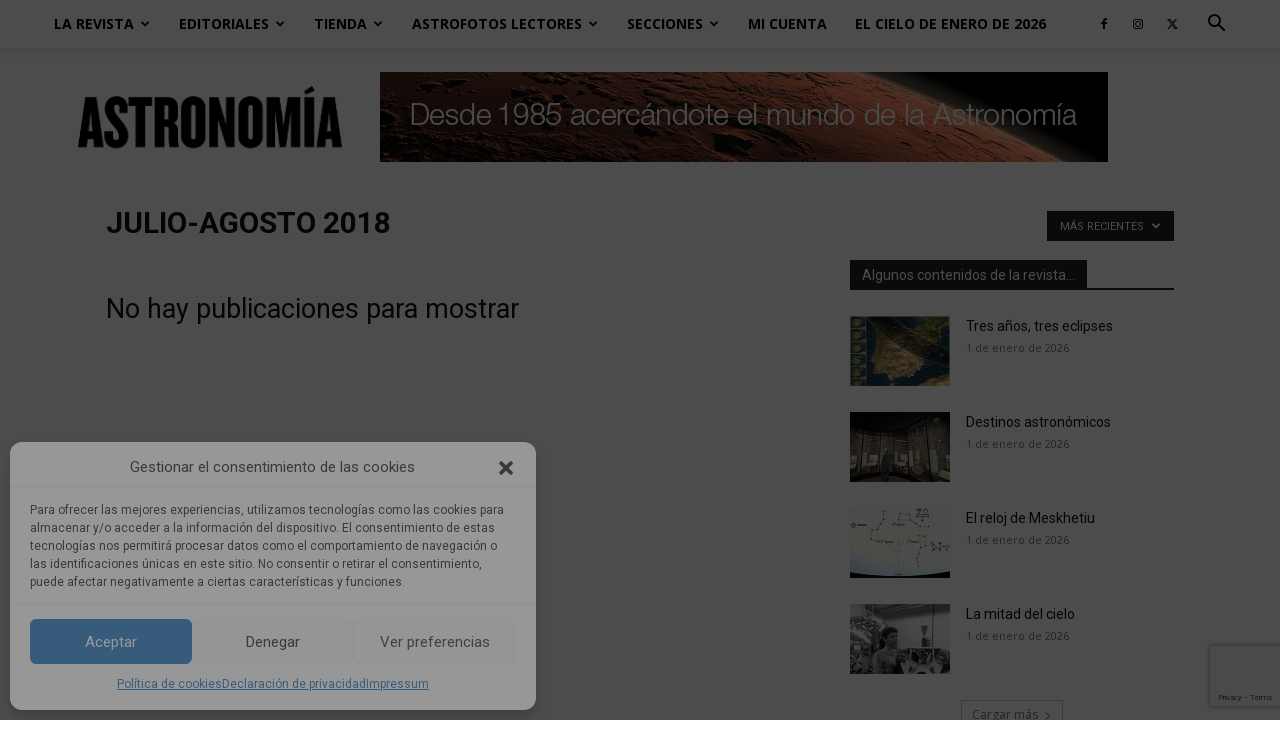

--- FILE ---
content_type: text/html; charset=UTF-8
request_url: https://www.globalastronomia.com/category/julio-agosto-2018/
body_size: 21666
content:
<!doctype html >
<!--[if IE 8]>    <html class="ie8" lang="en"> <![endif]-->
<!--[if IE 9]>    <html class="ie9" lang="en"> <![endif]-->
<!--[if gt IE 8]><!--> <html lang="es"> <!--<![endif]-->
<head>
    <title>Julio-Agosto 2018 archivos | Astronomía Magazine</title>
    <meta charset="UTF-8" />
    <meta name="viewport" content="width=device-width, initial-scale=1.0">
    <link rel="pingback" href="https://www.globalastronomia.com/xmlrpc.php" />
    <meta name='robots' content='noindex, follow' />
	<style>img:is([sizes="auto" i], [sizes^="auto," i]) { contain-intrinsic-size: 3000px 1500px }</style>
	<link rel="icon" type="image/png" href="https://www.globalastronomia.com/wp-content/uploads/2024/09/favicon-astronomia.png">
	<!-- This site is optimized with the Yoast SEO plugin v24.8.1 - https://yoast.com/wordpress/plugins/seo/ -->
	<meta property="og:locale" content="es_ES" />
	<meta property="og:type" content="article" />
	<meta property="og:title" content="Julio-Agosto 2018 archivos | Astronomía Magazine" />
	<meta property="og:url" content="https://www.globalastronomia.com/category/julio-agosto-2018/" />
	<meta property="og:site_name" content="Astronomía Magazine" />
	<meta name="twitter:card" content="summary_large_image" />
	<meta name="twitter:site" content="@astronomia_mag" />
	<script type="application/ld+json" class="yoast-schema-graph">{"@context":"https://schema.org","@graph":[{"@type":"CollectionPage","@id":"https://www.globalastronomia.com/category/julio-agosto-2018/","url":"https://www.globalastronomia.com/category/julio-agosto-2018/","name":"Julio-Agosto 2018 archivos | Astronomía Magazine","isPartOf":{"@id":"https://www.globalastronomia.com/#website"},"breadcrumb":{"@id":"https://www.globalastronomia.com/category/julio-agosto-2018/#breadcrumb"},"inLanguage":"es"},{"@type":"BreadcrumbList","@id":"https://www.globalastronomia.com/category/julio-agosto-2018/#breadcrumb","itemListElement":[{"@type":"ListItem","position":1,"name":"Portada","item":"https://www.globalastronomia.com/"},{"@type":"ListItem","position":2,"name":"Julio-Agosto 2018"}]},{"@type":"WebSite","@id":"https://www.globalastronomia.com/#website","url":"https://www.globalastronomia.com/","name":"Astronomía Magazine","description":"Publicación Mensual de Astronomía","publisher":{"@id":"https://www.globalastronomia.com/#organization"},"potentialAction":[{"@type":"SearchAction","target":{"@type":"EntryPoint","urlTemplate":"https://www.globalastronomia.com/?s={search_term_string}"},"query-input":{"@type":"PropertyValueSpecification","valueRequired":true,"valueName":"search_term_string"}}],"inLanguage":"es"},{"@type":"Organization","@id":"https://www.globalastronomia.com/#organization","name":"Global Astronomia S.L.L.","url":"https://www.globalastronomia.com/","logo":{"@type":"ImageObject","inLanguage":"es","@id":"https://www.globalastronomia.com/#/schema/logo/image/","url":"https://www.globalastronomia.com/wp-content/uploads/2016/09/logonegrop1.png","contentUrl":"https://www.globalastronomia.com/wp-content/uploads/2016/09/logonegrop1.png","width":300,"height":103,"caption":"Global Astronomia S.L.L."},"image":{"@id":"https://www.globalastronomia.com/#/schema/logo/image/"},"sameAs":["https://www.facebook.com/RevistaAstronomia/","https://x.com/astronomia_mag","https://www.instagram.com/astronomia_mag/?hl=es"]}]}</script>
	<!-- / Yoast SEO plugin. -->


<link rel='dns-prefetch' href='//code.jquery.com' />
<link rel='dns-prefetch' href='//fonts.googleapis.com' />
<link rel="alternate" type="application/rss+xml" title="Astronomía Magazine &raquo; Feed" href="https://www.globalastronomia.com/feed/" />
<link rel="alternate" type="application/rss+xml" title="Astronomía Magazine &raquo; Feed de los comentarios" href="https://www.globalastronomia.com/comments/feed/" />
<link rel="alternate" type="application/rss+xml" title="Astronomía Magazine &raquo; Categoría Julio-Agosto 2018 del feed" href="https://www.globalastronomia.com/category/julio-agosto-2018/feed/" />
<script type="text/javascript">
/* <![CDATA[ */
window._wpemojiSettings = {"baseUrl":"https:\/\/s.w.org\/images\/core\/emoji\/15.0.3\/72x72\/","ext":".png","svgUrl":"https:\/\/s.w.org\/images\/core\/emoji\/15.0.3\/svg\/","svgExt":".svg","source":{"concatemoji":"https:\/\/www.globalastronomia.com\/wp-includes\/js\/wp-emoji-release.min.js?ver=6.7.4"}};
/*! This file is auto-generated */
!function(i,n){var o,s,e;function c(e){try{var t={supportTests:e,timestamp:(new Date).valueOf()};sessionStorage.setItem(o,JSON.stringify(t))}catch(e){}}function p(e,t,n){e.clearRect(0,0,e.canvas.width,e.canvas.height),e.fillText(t,0,0);var t=new Uint32Array(e.getImageData(0,0,e.canvas.width,e.canvas.height).data),r=(e.clearRect(0,0,e.canvas.width,e.canvas.height),e.fillText(n,0,0),new Uint32Array(e.getImageData(0,0,e.canvas.width,e.canvas.height).data));return t.every(function(e,t){return e===r[t]})}function u(e,t,n){switch(t){case"flag":return n(e,"\ud83c\udff3\ufe0f\u200d\u26a7\ufe0f","\ud83c\udff3\ufe0f\u200b\u26a7\ufe0f")?!1:!n(e,"\ud83c\uddfa\ud83c\uddf3","\ud83c\uddfa\u200b\ud83c\uddf3")&&!n(e,"\ud83c\udff4\udb40\udc67\udb40\udc62\udb40\udc65\udb40\udc6e\udb40\udc67\udb40\udc7f","\ud83c\udff4\u200b\udb40\udc67\u200b\udb40\udc62\u200b\udb40\udc65\u200b\udb40\udc6e\u200b\udb40\udc67\u200b\udb40\udc7f");case"emoji":return!n(e,"\ud83d\udc26\u200d\u2b1b","\ud83d\udc26\u200b\u2b1b")}return!1}function f(e,t,n){var r="undefined"!=typeof WorkerGlobalScope&&self instanceof WorkerGlobalScope?new OffscreenCanvas(300,150):i.createElement("canvas"),a=r.getContext("2d",{willReadFrequently:!0}),o=(a.textBaseline="top",a.font="600 32px Arial",{});return e.forEach(function(e){o[e]=t(a,e,n)}),o}function t(e){var t=i.createElement("script");t.src=e,t.defer=!0,i.head.appendChild(t)}"undefined"!=typeof Promise&&(o="wpEmojiSettingsSupports",s=["flag","emoji"],n.supports={everything:!0,everythingExceptFlag:!0},e=new Promise(function(e){i.addEventListener("DOMContentLoaded",e,{once:!0})}),new Promise(function(t){var n=function(){try{var e=JSON.parse(sessionStorage.getItem(o));if("object"==typeof e&&"number"==typeof e.timestamp&&(new Date).valueOf()<e.timestamp+604800&&"object"==typeof e.supportTests)return e.supportTests}catch(e){}return null}();if(!n){if("undefined"!=typeof Worker&&"undefined"!=typeof OffscreenCanvas&&"undefined"!=typeof URL&&URL.createObjectURL&&"undefined"!=typeof Blob)try{var e="postMessage("+f.toString()+"("+[JSON.stringify(s),u.toString(),p.toString()].join(",")+"));",r=new Blob([e],{type:"text/javascript"}),a=new Worker(URL.createObjectURL(r),{name:"wpTestEmojiSupports"});return void(a.onmessage=function(e){c(n=e.data),a.terminate(),t(n)})}catch(e){}c(n=f(s,u,p))}t(n)}).then(function(e){for(var t in e)n.supports[t]=e[t],n.supports.everything=n.supports.everything&&n.supports[t],"flag"!==t&&(n.supports.everythingExceptFlag=n.supports.everythingExceptFlag&&n.supports[t]);n.supports.everythingExceptFlag=n.supports.everythingExceptFlag&&!n.supports.flag,n.DOMReady=!1,n.readyCallback=function(){n.DOMReady=!0}}).then(function(){return e}).then(function(){var e;n.supports.everything||(n.readyCallback(),(e=n.source||{}).concatemoji?t(e.concatemoji):e.wpemoji&&e.twemoji&&(t(e.twemoji),t(e.wpemoji)))}))}((window,document),window._wpemojiSettings);
/* ]]> */
</script>
<link rel='stylesheet' id='eMember.style-css' href='https://www.globalastronomia.com/wp-content/plugins/wp-eMember/css/eMember_style.css?ver=10.8.1' type='text/css' media='all' />
<link rel='stylesheet' id='jquery.fileuploader-css' href='https://www.globalastronomia.com/wp-content/plugins/wp-eMember/css/jquery.fileuploader.css?ver=10.8.1' type='text/css' media='all' />
<link rel='stylesheet' id='validationEngine.jquery-css' href='https://www.globalastronomia.com/wp-content/plugins/wp-eMember/css/validationEngine.jquery.css?ver=10.8.1' type='text/css' media='all' />
<style id='wp-emoji-styles-inline-css' type='text/css'>

	img.wp-smiley, img.emoji {
		display: inline !important;
		border: none !important;
		box-shadow: none !important;
		height: 1em !important;
		width: 1em !important;
		margin: 0 0.07em !important;
		vertical-align: -0.1em !important;
		background: none !important;
		padding: 0 !important;
	}
</style>
<style id='classic-theme-styles-inline-css' type='text/css'>
/*! This file is auto-generated */
.wp-block-button__link{color:#fff;background-color:#32373c;border-radius:9999px;box-shadow:none;text-decoration:none;padding:calc(.667em + 2px) calc(1.333em + 2px);font-size:1.125em}.wp-block-file__button{background:#32373c;color:#fff;text-decoration:none}
</style>
<style id='global-styles-inline-css' type='text/css'>
:root{--wp--preset--aspect-ratio--square: 1;--wp--preset--aspect-ratio--4-3: 4/3;--wp--preset--aspect-ratio--3-4: 3/4;--wp--preset--aspect-ratio--3-2: 3/2;--wp--preset--aspect-ratio--2-3: 2/3;--wp--preset--aspect-ratio--16-9: 16/9;--wp--preset--aspect-ratio--9-16: 9/16;--wp--preset--color--black: #000000;--wp--preset--color--cyan-bluish-gray: #abb8c3;--wp--preset--color--white: #ffffff;--wp--preset--color--pale-pink: #f78da7;--wp--preset--color--vivid-red: #cf2e2e;--wp--preset--color--luminous-vivid-orange: #ff6900;--wp--preset--color--luminous-vivid-amber: #fcb900;--wp--preset--color--light-green-cyan: #7bdcb5;--wp--preset--color--vivid-green-cyan: #00d084;--wp--preset--color--pale-cyan-blue: #8ed1fc;--wp--preset--color--vivid-cyan-blue: #0693e3;--wp--preset--color--vivid-purple: #9b51e0;--wp--preset--gradient--vivid-cyan-blue-to-vivid-purple: linear-gradient(135deg,rgba(6,147,227,1) 0%,rgb(155,81,224) 100%);--wp--preset--gradient--light-green-cyan-to-vivid-green-cyan: linear-gradient(135deg,rgb(122,220,180) 0%,rgb(0,208,130) 100%);--wp--preset--gradient--luminous-vivid-amber-to-luminous-vivid-orange: linear-gradient(135deg,rgba(252,185,0,1) 0%,rgba(255,105,0,1) 100%);--wp--preset--gradient--luminous-vivid-orange-to-vivid-red: linear-gradient(135deg,rgba(255,105,0,1) 0%,rgb(207,46,46) 100%);--wp--preset--gradient--very-light-gray-to-cyan-bluish-gray: linear-gradient(135deg,rgb(238,238,238) 0%,rgb(169,184,195) 100%);--wp--preset--gradient--cool-to-warm-spectrum: linear-gradient(135deg,rgb(74,234,220) 0%,rgb(151,120,209) 20%,rgb(207,42,186) 40%,rgb(238,44,130) 60%,rgb(251,105,98) 80%,rgb(254,248,76) 100%);--wp--preset--gradient--blush-light-purple: linear-gradient(135deg,rgb(255,206,236) 0%,rgb(152,150,240) 100%);--wp--preset--gradient--blush-bordeaux: linear-gradient(135deg,rgb(254,205,165) 0%,rgb(254,45,45) 50%,rgb(107,0,62) 100%);--wp--preset--gradient--luminous-dusk: linear-gradient(135deg,rgb(255,203,112) 0%,rgb(199,81,192) 50%,rgb(65,88,208) 100%);--wp--preset--gradient--pale-ocean: linear-gradient(135deg,rgb(255,245,203) 0%,rgb(182,227,212) 50%,rgb(51,167,181) 100%);--wp--preset--gradient--electric-grass: linear-gradient(135deg,rgb(202,248,128) 0%,rgb(113,206,126) 100%);--wp--preset--gradient--midnight: linear-gradient(135deg,rgb(2,3,129) 0%,rgb(40,116,252) 100%);--wp--preset--font-size--small: 11px;--wp--preset--font-size--medium: 20px;--wp--preset--font-size--large: 32px;--wp--preset--font-size--x-large: 42px;--wp--preset--font-size--regular: 15px;--wp--preset--font-size--larger: 50px;--wp--preset--spacing--20: 0.44rem;--wp--preset--spacing--30: 0.67rem;--wp--preset--spacing--40: 1rem;--wp--preset--spacing--50: 1.5rem;--wp--preset--spacing--60: 2.25rem;--wp--preset--spacing--70: 3.38rem;--wp--preset--spacing--80: 5.06rem;--wp--preset--shadow--natural: 6px 6px 9px rgba(0, 0, 0, 0.2);--wp--preset--shadow--deep: 12px 12px 50px rgba(0, 0, 0, 0.4);--wp--preset--shadow--sharp: 6px 6px 0px rgba(0, 0, 0, 0.2);--wp--preset--shadow--outlined: 6px 6px 0px -3px rgba(255, 255, 255, 1), 6px 6px rgba(0, 0, 0, 1);--wp--preset--shadow--crisp: 6px 6px 0px rgba(0, 0, 0, 1);}:where(.is-layout-flex){gap: 0.5em;}:where(.is-layout-grid){gap: 0.5em;}body .is-layout-flex{display: flex;}.is-layout-flex{flex-wrap: wrap;align-items: center;}.is-layout-flex > :is(*, div){margin: 0;}body .is-layout-grid{display: grid;}.is-layout-grid > :is(*, div){margin: 0;}:where(.wp-block-columns.is-layout-flex){gap: 2em;}:where(.wp-block-columns.is-layout-grid){gap: 2em;}:where(.wp-block-post-template.is-layout-flex){gap: 1.25em;}:where(.wp-block-post-template.is-layout-grid){gap: 1.25em;}.has-black-color{color: var(--wp--preset--color--black) !important;}.has-cyan-bluish-gray-color{color: var(--wp--preset--color--cyan-bluish-gray) !important;}.has-white-color{color: var(--wp--preset--color--white) !important;}.has-pale-pink-color{color: var(--wp--preset--color--pale-pink) !important;}.has-vivid-red-color{color: var(--wp--preset--color--vivid-red) !important;}.has-luminous-vivid-orange-color{color: var(--wp--preset--color--luminous-vivid-orange) !important;}.has-luminous-vivid-amber-color{color: var(--wp--preset--color--luminous-vivid-amber) !important;}.has-light-green-cyan-color{color: var(--wp--preset--color--light-green-cyan) !important;}.has-vivid-green-cyan-color{color: var(--wp--preset--color--vivid-green-cyan) !important;}.has-pale-cyan-blue-color{color: var(--wp--preset--color--pale-cyan-blue) !important;}.has-vivid-cyan-blue-color{color: var(--wp--preset--color--vivid-cyan-blue) !important;}.has-vivid-purple-color{color: var(--wp--preset--color--vivid-purple) !important;}.has-black-background-color{background-color: var(--wp--preset--color--black) !important;}.has-cyan-bluish-gray-background-color{background-color: var(--wp--preset--color--cyan-bluish-gray) !important;}.has-white-background-color{background-color: var(--wp--preset--color--white) !important;}.has-pale-pink-background-color{background-color: var(--wp--preset--color--pale-pink) !important;}.has-vivid-red-background-color{background-color: var(--wp--preset--color--vivid-red) !important;}.has-luminous-vivid-orange-background-color{background-color: var(--wp--preset--color--luminous-vivid-orange) !important;}.has-luminous-vivid-amber-background-color{background-color: var(--wp--preset--color--luminous-vivid-amber) !important;}.has-light-green-cyan-background-color{background-color: var(--wp--preset--color--light-green-cyan) !important;}.has-vivid-green-cyan-background-color{background-color: var(--wp--preset--color--vivid-green-cyan) !important;}.has-pale-cyan-blue-background-color{background-color: var(--wp--preset--color--pale-cyan-blue) !important;}.has-vivid-cyan-blue-background-color{background-color: var(--wp--preset--color--vivid-cyan-blue) !important;}.has-vivid-purple-background-color{background-color: var(--wp--preset--color--vivid-purple) !important;}.has-black-border-color{border-color: var(--wp--preset--color--black) !important;}.has-cyan-bluish-gray-border-color{border-color: var(--wp--preset--color--cyan-bluish-gray) !important;}.has-white-border-color{border-color: var(--wp--preset--color--white) !important;}.has-pale-pink-border-color{border-color: var(--wp--preset--color--pale-pink) !important;}.has-vivid-red-border-color{border-color: var(--wp--preset--color--vivid-red) !important;}.has-luminous-vivid-orange-border-color{border-color: var(--wp--preset--color--luminous-vivid-orange) !important;}.has-luminous-vivid-amber-border-color{border-color: var(--wp--preset--color--luminous-vivid-amber) !important;}.has-light-green-cyan-border-color{border-color: var(--wp--preset--color--light-green-cyan) !important;}.has-vivid-green-cyan-border-color{border-color: var(--wp--preset--color--vivid-green-cyan) !important;}.has-pale-cyan-blue-border-color{border-color: var(--wp--preset--color--pale-cyan-blue) !important;}.has-vivid-cyan-blue-border-color{border-color: var(--wp--preset--color--vivid-cyan-blue) !important;}.has-vivid-purple-border-color{border-color: var(--wp--preset--color--vivid-purple) !important;}.has-vivid-cyan-blue-to-vivid-purple-gradient-background{background: var(--wp--preset--gradient--vivid-cyan-blue-to-vivid-purple) !important;}.has-light-green-cyan-to-vivid-green-cyan-gradient-background{background: var(--wp--preset--gradient--light-green-cyan-to-vivid-green-cyan) !important;}.has-luminous-vivid-amber-to-luminous-vivid-orange-gradient-background{background: var(--wp--preset--gradient--luminous-vivid-amber-to-luminous-vivid-orange) !important;}.has-luminous-vivid-orange-to-vivid-red-gradient-background{background: var(--wp--preset--gradient--luminous-vivid-orange-to-vivid-red) !important;}.has-very-light-gray-to-cyan-bluish-gray-gradient-background{background: var(--wp--preset--gradient--very-light-gray-to-cyan-bluish-gray) !important;}.has-cool-to-warm-spectrum-gradient-background{background: var(--wp--preset--gradient--cool-to-warm-spectrum) !important;}.has-blush-light-purple-gradient-background{background: var(--wp--preset--gradient--blush-light-purple) !important;}.has-blush-bordeaux-gradient-background{background: var(--wp--preset--gradient--blush-bordeaux) !important;}.has-luminous-dusk-gradient-background{background: var(--wp--preset--gradient--luminous-dusk) !important;}.has-pale-ocean-gradient-background{background: var(--wp--preset--gradient--pale-ocean) !important;}.has-electric-grass-gradient-background{background: var(--wp--preset--gradient--electric-grass) !important;}.has-midnight-gradient-background{background: var(--wp--preset--gradient--midnight) !important;}.has-small-font-size{font-size: var(--wp--preset--font-size--small) !important;}.has-medium-font-size{font-size: var(--wp--preset--font-size--medium) !important;}.has-large-font-size{font-size: var(--wp--preset--font-size--large) !important;}.has-x-large-font-size{font-size: var(--wp--preset--font-size--x-large) !important;}
:where(.wp-block-post-template.is-layout-flex){gap: 1.25em;}:where(.wp-block-post-template.is-layout-grid){gap: 1.25em;}
:where(.wp-block-columns.is-layout-flex){gap: 2em;}:where(.wp-block-columns.is-layout-grid){gap: 2em;}
:root :where(.wp-block-pullquote){font-size: 1.5em;line-height: 1.6;}
</style>
<link rel='stylesheet' id='advanced-flat-rate-shipping-for-woocommerce-css' href='https://www.globalastronomia.com/wp-content/plugins/advanced-flat-rate-shipping-for-woocommerce/public/css/advanced-flat-rate-shipping-for-woocommerce-public.css?ver=3.0.3' type='text/css' media='all' />
<link rel='stylesheet' id='font-awesome-min-css' href='https://www.globalastronomia.com/wp-content/plugins/advanced-flat-rate-shipping-for-woocommerce/public/css/font-awesome.min.css?ver=3.0.3' type='text/css' media='all' />
<link rel='stylesheet' id='contact-form-7-css' href='https://www.globalastronomia.com/wp-content/plugins/contact-form-7/includes/css/styles.css?ver=6.0.6' type='text/css' media='all' />
<link rel='stylesheet' id='wpdm-fonticon-css' href='https://www.globalastronomia.com/wp-content/plugins/download-manager/assets/wpdm-iconfont/css/wpdm-icons.css?ver=6.7.4' type='text/css' media='all' />
<link rel='stylesheet' id='wpdm-front-css' href='https://www.globalastronomia.com/wp-content/plugins/download-manager/assets/css/front.min.css?ver=6.7.4' type='text/css' media='all' />
<link rel='stylesheet' id='tmls-testimonials-css' href='https://www.globalastronomia.com/wp-content/plugins/tmls_testimonials/css/testimonials.css?ver=6.7.4' type='text/css' media='all' />
<link rel='stylesheet' id='ufb-custom-select-css-css' href='https://www.globalastronomia.com/wp-content/plugins/ultimate-form-builder/css/jquery.selectbox.css?ver=1.1.4' type='text/css' media='all' />
<link rel='stylesheet' id='ufb-font-css-css' href='https://www.globalastronomia.com/wp-content/plugins/ultimate-form-builder/css/font-awesome.min.css?ver=1.1.4' type='text/css' media='all' />
<link rel='stylesheet' id='ufb-jquery-ui-css' href='//code.jquery.com/ui/1.11.4/themes/smoothness/jquery-ui.css?ver=1.1.4' type='text/css' media='all' />
<link rel='stylesheet' id='ufb-front-css-css' href='https://www.globalastronomia.com/wp-content/plugins/ultimate-form-builder/css/frontend.css?ver=1.1.4' type='text/css' media='all' />
<link rel='stylesheet' id='ufb-fileuploader-animation-css' href='https://www.globalastronomia.com/wp-content/plugins/ultimate-form-builder/css/loading-animation.css?ver=6.7.4' type='text/css' media='all' />
<link rel='stylesheet' id='ufb-fileuploader-css' href='https://www.globalastronomia.com/wp-content/plugins/ultimate-form-builder/css/fileuploader.css?ver=6.7.4' type='text/css' media='all' />
<link rel='stylesheet' id='woocommerce-layout-css' href='https://www.globalastronomia.com/wp-content/plugins/woocommerce/assets/css/woocommerce-layout.css?ver=9.8.1' type='text/css' media='all' />
<link rel='stylesheet' id='woocommerce-smallscreen-css' href='https://www.globalastronomia.com/wp-content/plugins/woocommerce/assets/css/woocommerce-smallscreen.css?ver=9.8.1' type='text/css' media='only screen and (max-width: 768px)' />
<link rel='stylesheet' id='woocommerce-general-css' href='https://www.globalastronomia.com/wp-content/plugins/woocommerce/assets/css/woocommerce.css?ver=9.8.1' type='text/css' media='all' />
<style id='woocommerce-inline-inline-css' type='text/css'>
.woocommerce form .form-row .required { visibility: visible; }
</style>
<link rel='stylesheet' id='wpdmpp-front-css' href='https://www.globalastronomia.com/wp-content/plugins/wpdm-premium-packages/assets/css/wpdmpp.css?ver=6.7.4' type='text/css' media='all' />
<link rel='stylesheet' id='cmplz-general-css' href='https://www.globalastronomia.com/wp-content/plugins/complianz-gdpr-premium/assets/css/cookieblocker.min.css?ver=1738424501' type='text/css' media='all' />
<link rel='stylesheet' id='brands-styles-css' href='https://www.globalastronomia.com/wp-content/plugins/woocommerce/assets/css/brands.css?ver=9.8.1' type='text/css' media='all' />
<link rel='stylesheet' id='td-plugin-multi-purpose-css' href='https://www.globalastronomia.com/wp-content/plugins/td-composer/td-multi-purpose/style.css?ver=def8edc4e13d95bdf49953a9dce2f608' type='text/css' media='all' />
<link rel='stylesheet' id='google-fonts-style-css' href='https://fonts.googleapis.com/css?family=Open+Sans%3A400%2C600%2C700%7CRoboto%3A400%2C600%2C700&#038;display=swap&#038;ver=12.6.8' type='text/css' media='all' />
<link rel='stylesheet' id='td-theme-css' href='https://www.globalastronomia.com/wp-content/themes/Newspaper/style.css?ver=12.6.8' type='text/css' media='all' />
<style id='td-theme-inline-css' type='text/css'>@media (max-width:767px){.td-header-desktop-wrap{display:none}}@media (min-width:767px){.td-header-mobile-wrap{display:none}}</style>
<link rel='stylesheet' id='td-theme-woo-css' href='https://www.globalastronomia.com/wp-content/themes/Newspaper/style-woocommerce.css?ver=12.6.8' type='text/css' media='all' />
<link rel='stylesheet' id='js_composer_front-css' href='https://www.globalastronomia.com/wp-content/plugins/js_composer/assets/css/js_composer.min.css?ver=8.3.1' type='text/css' media='all' />
<link rel='stylesheet' id='td-legacy-framework-front-style-css' href='https://www.globalastronomia.com/wp-content/plugins/td-composer/legacy/Newspaper/assets/css/td_legacy_main.css?ver=def8edc4e13d95bdf49953a9dce2f608' type='text/css' media='all' />
<link rel='stylesheet' id='td-legacy-framework-woo-style-css' href='https://www.globalastronomia.com/wp-content/plugins/td-composer/legacy/Newspaper/assets/css/td_legacy_woocommerce.css?ver=6.7.4' type='text/css' media='all' />
<link rel='stylesheet' id='td-standard-pack-framework-front-style-css' href='https://www.globalastronomia.com/wp-content/plugins/td-standard-pack/Newspaper/assets/css/td_standard_pack_main.css?ver=1b3d5bf2c64738aa07b4643e31257da9' type='text/css' media='all' />
<link rel='stylesheet' id='tdb_style_cloud_templates_front-css' href='https://www.globalastronomia.com/wp-content/plugins/td-cloud-library/assets/css/tdb_main.css?ver=b33652f2535d2f3812f59e306e26300d' type='text/css' media='all' />
<script type="text/javascript" src="https://www.globalastronomia.com/wp-includes/js/jquery/jquery.min.js?ver=3.7.1" id="jquery-core-js"></script>
<script type="text/javascript" src="https://www.globalastronomia.com/wp-includes/js/jquery/jquery-migrate.min.js?ver=3.4.1" id="jquery-migrate-js"></script>
<script type="text/javascript" src="https://www.globalastronomia.com/wp-content/plugins/wp-eMember/js/jquery.fileuploader.js?ver=10.8.1" id="jquery.fileuploader-js"></script>
<script type="text/javascript" src="https://www.globalastronomia.com/wp-content/plugins/wp-eMember/js/jquery.validationEngine.js?ver=10.8.1" id="jquery.validationEngine-js"></script>
<script type="text/javascript" src="https://www.globalastronomia.com/wp-content/plugins/wp-eMember/js/jquery.libs.js?ver=10.8.1" id="jquery.libs-js"></script>
<script type="text/javascript" id="advanced-flat-rate-shipping-for-woocommerce-js-extra">
/* <![CDATA[ */
var my_ajax_object = {"ajax_url":"https:\/\/www.globalastronomia.com\/wp-admin\/admin-ajax.php"};
/* ]]> */
</script>
<script type="text/javascript" src="https://www.globalastronomia.com/wp-content/plugins/advanced-flat-rate-shipping-for-woocommerce/public/js/advanced-flat-rate-shipping-for-woocommerce-public.js?ver=3.0.3" id="advanced-flat-rate-shipping-for-woocommerce-js"></script>
<script type="text/javascript" src="https://www.globalastronomia.com/wp-includes/js/jquery/jquery.form.min.js?ver=4.3.0" id="jquery-form-js"></script>
<script type="text/javascript" src="https://www.globalastronomia.com/wp-content/plugins/download-manager/assets/js/wpdm.min.js?ver=6.7.4" id="wpdm-frontend-js-js"></script>
<script type="text/javascript" id="wpdm-frontjs-js-extra">
/* <![CDATA[ */
var wpdm_url = {"home":"https:\/\/www.globalastronomia.com\/","site":"https:\/\/www.globalastronomia.com\/","ajax":"https:\/\/www.globalastronomia.com\/wp-admin\/admin-ajax.php"};
var wpdm_js = {"spinner":"<i class=\"wpdm-icon wpdm-sun wpdm-spin\"><\/i>","client_id":"d9ff24e44607273ff92e4d021963c2be"};
var wpdm_strings = {"pass_var":"\u00a1Contrase\u00f1a verificada!","pass_var_q":"Haz clic en el bot\u00f3n siguiente para iniciar la descarga.","start_dl":"Iniciar descarga"};
/* ]]> */
</script>
<script type="text/javascript" src="https://www.globalastronomia.com/wp-content/plugins/download-manager/assets/js/front.min.js?ver=3.3.12" id="wpdm-frontjs-js"></script>
<script type="text/javascript" src="https://www.globalastronomia.com/wp-content/plugins/ultimate-form-builder/js/fileuploader.js?ver=1.1.4" id="ufb-fileuploader-js"></script>
<script type="text/javascript" src="https://www.globalastronomia.com/wp-content/plugins/ultimate-form-builder/js/jquery.selectbox-0.2.min.js?ver=1.1.4" id="ufb-custom-select-js-js"></script>
<script type="text/javascript" src="https://www.globalastronomia.com/wp-includes/js/jquery/ui/core.min.js?ver=1.13.3" id="jquery-ui-core-js"></script>
<script type="text/javascript" src="https://www.globalastronomia.com/wp-includes/js/jquery/ui/mouse.min.js?ver=1.13.3" id="jquery-ui-mouse-js"></script>
<script type="text/javascript" src="https://www.globalastronomia.com/wp-includes/js/jquery/ui/slider.min.js?ver=1.13.3" id="jquery-ui-slider-js"></script>
<script type="text/javascript" src="https://www.globalastronomia.com/wp-content/plugins/ultimate-form-builder/js/jquery-ui-touchpad.js?ver=1.1.4" id="ufb-touch-ui-js"></script>
<script type="text/javascript" src="https://www.globalastronomia.com/wp-includes/js/jquery/ui/datepicker.min.js?ver=1.13.3" id="jquery-ui-datepicker-js"></script>
<script type="text/javascript" id="jquery-ui-datepicker-js-after">
/* <![CDATA[ */
jQuery(function(jQuery){jQuery.datepicker.setDefaults({"closeText":"Cerrar","currentText":"Hoy","monthNames":["enero","febrero","marzo","abril","mayo","junio","julio","agosto","septiembre","octubre","noviembre","diciembre"],"monthNamesShort":["Ene","Feb","Mar","Abr","May","Jun","Jul","Ago","Sep","Oct","Nov","Dic"],"nextText":"Siguiente","prevText":"Anterior","dayNames":["domingo","lunes","martes","mi\u00e9rcoles","jueves","viernes","s\u00e1bado"],"dayNamesShort":["Dom","Lun","Mar","Mi\u00e9","Jue","Vie","S\u00e1b"],"dayNamesMin":["D","L","M","X","J","V","S"],"dateFormat":"d \\dd\\e MM \\dd\\e yy","firstDay":1,"isRTL":false});});
/* ]]> */
</script>
<script type="text/javascript" id="ufb-front-js-js-extra">
/* <![CDATA[ */
var frontend_js_obj = {"default_error_message":"This field is required","ajax_url":"https:\/\/www.globalastronomia.com\/wp-admin\/admin-ajax.php","ajax_nonce":"1f406b95da","preview_img":"https:\/\/www.globalastronomia.com\/wp-content\/plugins\/ultimate-form-builder\/images\/no-preview.png"};
/* ]]> */
</script>
<script type="text/javascript" src="https://www.globalastronomia.com/wp-content/plugins/ultimate-form-builder/js/frontend.js?ver=1.1.4" id="ufb-front-js-js"></script>
<script type="text/javascript" src="https://www.globalastronomia.com/wp-content/plugins/woocommerce/assets/js/jquery-blockui/jquery.blockUI.min.js?ver=2.7.0-wc.9.8.1" id="jquery-blockui-js" data-wp-strategy="defer"></script>
<script type="text/javascript" id="wc-add-to-cart-js-extra">
/* <![CDATA[ */
var wc_add_to_cart_params = {"ajax_url":"\/wp-admin\/admin-ajax.php","wc_ajax_url":"\/?wc-ajax=%%endpoint%%","i18n_view_cart":"Ver carrito","cart_url":"https:\/\/www.globalastronomia.com\/carro\/","is_cart":"","cart_redirect_after_add":"no"};
/* ]]> */
</script>
<script type="text/javascript" src="https://www.globalastronomia.com/wp-content/plugins/woocommerce/assets/js/frontend/add-to-cart.min.js?ver=9.8.1" id="wc-add-to-cart-js" data-wp-strategy="defer"></script>
<script type="text/javascript" src="https://www.globalastronomia.com/wp-content/plugins/woocommerce/assets/js/js-cookie/js.cookie.min.js?ver=2.1.4-wc.9.8.1" id="js-cookie-js" defer="defer" data-wp-strategy="defer"></script>
<script type="text/javascript" id="woocommerce-js-extra">
/* <![CDATA[ */
var woocommerce_params = {"ajax_url":"\/wp-admin\/admin-ajax.php","wc_ajax_url":"\/?wc-ajax=%%endpoint%%","i18n_password_show":"Mostrar contrase\u00f1a","i18n_password_hide":"Ocultar contrase\u00f1a"};
/* ]]> */
</script>
<script type="text/javascript" src="https://www.globalastronomia.com/wp-content/plugins/woocommerce/assets/js/frontend/woocommerce.min.js?ver=9.8.1" id="woocommerce-js" defer="defer" data-wp-strategy="defer"></script>
<script type="text/javascript" src="https://www.globalastronomia.com/wp-content/plugins/wpdm-premium-packages/assets/js/wpdmpp-front.js?ver=6.7.4" id="wpdm-pp-js-js"></script>
<script type="text/javascript" src="https://www.globalastronomia.com/wp-content/plugins/js_composer/assets/js/vendors/woocommerce-add-to-cart.js?ver=8.3.1" id="vc_woocommerce-add-to-cart-js-js"></script>
<script></script><link rel="https://api.w.org/" href="https://www.globalastronomia.com/wp-json/" /><link rel="alternate" title="JSON" type="application/json" href="https://www.globalastronomia.com/wp-json/wp/v2/categories/1382" /><link rel="EditURI" type="application/rsd+xml" title="RSD" href="https://www.globalastronomia.com/xmlrpc.php?rsd" />
<meta name="generator" content="WordPress 6.7.4" />
<meta name="generator" content="WooCommerce 9.8.1" />

		<!-- GA Google Analytics @ https://m0n.co/ga -->
		<script type="text/plain" data-service="google-analytics" data-category="statistics">
			(function(i,s,o,g,r,a,m){i['GoogleAnalyticsObject']=r;i[r]=i[r]||function(){
			(i[r].q=i[r].q||[]).push(arguments)},i[r].l=1*new Date();a=s.createElement(o),
			m=s.getElementsByTagName(o)[0];a.async=1;a.src=g;m.parentNode.insertBefore(a,m)
			})(window,document,'script','https://www.google-analytics.com/analytics.js','ga');
			ga('create', 'UA-157517068-1', 'auto');
			ga('set', 'forceSSL', true);
			ga('send', 'pageview');
		</script>

	
<!-- WP eMember plugin v10.8.1 - http://www.tipsandtricks-hq.com/wordpress-emember-easy-to-use-wordpress-membership-plugin-1706 -->
<script type="text/javascript">
    /* <![CDATA[ */
    jQuery(document).ready(function($) {
            //fancy login start//
            $('#emem_ui_close').click(function(e) {
                $(this).parent().hide('slow');
                $('#marker').html("");
            });
            $('.emember_fancy_login_link').click(
                    function(e) {
                        var targetId = $(e.target).addClass('emember_activeLink').attr('id');
                        var alreadyOpened = $('#marker');
                        var menu = $('#emember_signin_menu');
                        var offset = $(e.target).offset();
                        if (!alreadyOpened.html()) {
                            alreadyOpened.html(targetId);
                            menu.css({'left': offset.left + 'px', 'top': (offset.top + 20) + 'px'}).show('slow');
                        }
                        else if (targetId != alreadyOpened.html()) {
                            alreadyOpened.html(targetId);
                            menu.hide().css({'left': offset.left + 'px', 'top': (offset.top + 20) + 'px'}).show('slow');
                        } else if (targetId == alreadyOpened.html()) {
                            $(e.target).removeClass('emember_activeLink');
                            alreadyOpened.html("");
                            menu.hide('slow');
                        }
                    }
            );
            $('#emember_fancy_login_form').submit(function() {
                var msg = "Por favor" + " Espera ...";
                $('#emember_fancy_log_msg').css('color', 'black').html(msg + '<br/>');
                $.post('https://www.globalastronomia.com/wp-admin/admin-ajax.php', $(this).serialize(), function(result) {
                    if (result.status) {
                        var redirect = '';
                        if (redirect) {
                            var url = get_redirect_url(result.redirect);
                            window.location.href = url;
                        } else {
                            window.location.reload();
                        }
                    }
                    else {
                        $('#emember_fancy_log_msg').css('color', 'red').html(result.msg + '<br/>');
                    }
                }, 'json');
                return false;
            });
            //fancy login end//
        function get_redirect_url($redirects) {
            var $after_login_page = '';
            if ($redirects.own)
                return $redirects.own;
            if ($redirects.level)
                return $redirects.level;
            if ($after_login_page)
                return $after_login_page;
            return '';
        }
    });
    /* ]]> */
</script>
        <script type="text/javascript">
            jQuery(document).ready(function($) {
                $('#respond').html("Por favor <a href=\"https://www.globalastronomia.com/member-login/\">Acceso</a> para escribir un comentario");
            });
        </script>
            <script>
        var wpdmpp_base_url = 'https://www.globalastronomia.com/wp-content/plugins/wpdm-premium-packages/';
        var wpdmpp_currency_sign = '$';
        var wpdmpp_csign_before = '$';
        var wpdmpp_csign_after = '';
        var wpdmpp_currency_code = 'USD';
        var wpdmpp_cart_url = 'https://www.globalastronomia.com/cart/';

        var wpdmpp_txt = {"cart_button_label":"<i class=\"fas fa-shopping-basket mr-2\"><\/i>Add To Cart","pay_now":"Complete Purchase","checkout_button_label":"Complete Purchase"};

    </script>
    <style>p.wpdmpp-notice {
            margin: 5px;
        }
    .wpbtn-success {
        color: var(--color-success) !important;border-color: var(--color-success ) !important;
        background: rgba(var(--color-success-rgb),0.03) !important;
        transition: all ease-in-out 300ms;
    }
        .wpbtn-success:active,
        .wpbtn-success:hover {
            color: var(--color-success-active) !important;
            border-color: var(--color-success-active) !important;
            background: rgba(var(--color-success-rgb),0.07) !important;
        }
    </style>
    <!-- This site is powered by WooCommerce Redsys Gateway Light v.6.3.1 - https://es.wordpress.org/plugins/woo-redsys-gateway-light/ -->			<style>.cmplz-hidden {
					display: none !important;
				}</style>    <script>
        window.tdb_global_vars = {"wpRestUrl":"https:\/\/www.globalastronomia.com\/wp-json\/","permalinkStructure":"\/%postname%\/"};
        window.tdb_p_autoload_vars = {"isAjax":false,"isAdminBarShowing":false};
    </script>
    
    <style id="tdb-global-colors">:root{--accent-color:#fff}</style>

    
		<noscript><style>.woocommerce-product-gallery{ opacity: 1 !important; }</style></noscript>
	<meta name="generator" content="Powered by WPBakery Page Builder - drag and drop page builder for WordPress."/>

<!-- JS generated by theme -->

<script type="text/javascript" id="td-generated-header-js">
    
    

	    var tdBlocksArray = []; //here we store all the items for the current page

	    // td_block class - each ajax block uses a object of this class for requests
	    function tdBlock() {
		    this.id = '';
		    this.block_type = 1; //block type id (1-234 etc)
		    this.atts = '';
		    this.td_column_number = '';
		    this.td_current_page = 1; //
		    this.post_count = 0; //from wp
		    this.found_posts = 0; //from wp
		    this.max_num_pages = 0; //from wp
		    this.td_filter_value = ''; //current live filter value
		    this.is_ajax_running = false;
		    this.td_user_action = ''; // load more or infinite loader (used by the animation)
		    this.header_color = '';
		    this.ajax_pagination_infinite_stop = ''; //show load more at page x
	    }

        // td_js_generator - mini detector
        ( function () {
            var htmlTag = document.getElementsByTagName("html")[0];

	        if ( navigator.userAgent.indexOf("MSIE 10.0") > -1 ) {
                htmlTag.className += ' ie10';
            }

            if ( !!navigator.userAgent.match(/Trident.*rv\:11\./) ) {
                htmlTag.className += ' ie11';
            }

	        if ( navigator.userAgent.indexOf("Edge") > -1 ) {
                htmlTag.className += ' ieEdge';
            }

            if ( /(iPad|iPhone|iPod)/g.test(navigator.userAgent) ) {
                htmlTag.className += ' td-md-is-ios';
            }

            var user_agent = navigator.userAgent.toLowerCase();
            if ( user_agent.indexOf("android") > -1 ) {
                htmlTag.className += ' td-md-is-android';
            }

            if ( -1 !== navigator.userAgent.indexOf('Mac OS X')  ) {
                htmlTag.className += ' td-md-is-os-x';
            }

            if ( /chrom(e|ium)/.test(navigator.userAgent.toLowerCase()) ) {
               htmlTag.className += ' td-md-is-chrome';
            }

            if ( -1 !== navigator.userAgent.indexOf('Firefox') ) {
                htmlTag.className += ' td-md-is-firefox';
            }

            if ( -1 !== navigator.userAgent.indexOf('Safari') && -1 === navigator.userAgent.indexOf('Chrome') ) {
                htmlTag.className += ' td-md-is-safari';
            }

            if( -1 !== navigator.userAgent.indexOf('IEMobile') ){
                htmlTag.className += ' td-md-is-iemobile';
            }

        })();

        var tdLocalCache = {};

        ( function () {
            "use strict";

            tdLocalCache = {
                data: {},
                remove: function (resource_id) {
                    delete tdLocalCache.data[resource_id];
                },
                exist: function (resource_id) {
                    return tdLocalCache.data.hasOwnProperty(resource_id) && tdLocalCache.data[resource_id] !== null;
                },
                get: function (resource_id) {
                    return tdLocalCache.data[resource_id];
                },
                set: function (resource_id, cachedData) {
                    tdLocalCache.remove(resource_id);
                    tdLocalCache.data[resource_id] = cachedData;
                }
            };
        })();

    
    
var td_viewport_interval_list=[{"limitBottom":767,"sidebarWidth":228},{"limitBottom":1018,"sidebarWidth":300},{"limitBottom":1140,"sidebarWidth":324}];
var tds_general_modal_image="yes";
var tdc_is_installed="yes";
var td_ajax_url="https:\/\/www.globalastronomia.com\/wp-admin\/admin-ajax.php?td_theme_name=Newspaper&v=12.6.8";
var td_get_template_directory_uri="https:\/\/www.globalastronomia.com\/wp-content\/plugins\/td-composer\/legacy\/common";
var tds_snap_menu="snap";
var tds_logo_on_sticky="";
var tds_header_style="2";
var td_please_wait="Por favor, espere...";
var td_email_user_pass_incorrect="Usuario o contrase\u00f1a incorrecta!";
var td_email_user_incorrect="Correo electr\u00f3nico o nombre de usuario incorrecto!";
var td_email_incorrect="Email incorrecto!";
var td_user_incorrect="Username incorrect!";
var td_email_user_empty="Email or username empty!";
var td_pass_empty="Pass empty!";
var td_pass_pattern_incorrect="Invalid Pass Pattern!";
var td_retype_pass_incorrect="Retyped Pass incorrect!";
var tds_more_articles_on_post_enable="show";
var tds_more_articles_on_post_time_to_wait="";
var tds_more_articles_on_post_pages_distance_from_top=0;
var tds_captcha="";
var tds_theme_color_site_wide="#4db2ec";
var tds_smart_sidebar="enabled";
var tdThemeName="Newspaper";
var tdThemeNameWl="Newspaper";
var td_magnific_popup_translation_tPrev="Anterior (tecla de flecha izquierda)";
var td_magnific_popup_translation_tNext="Siguiente (tecla de flecha derecha)";
var td_magnific_popup_translation_tCounter="%curr% de %total%";
var td_magnific_popup_translation_ajax_tError="El contenido de %url% no pudo cargarse.";
var td_magnific_popup_translation_image_tError="La imagen #%curr% no pudo cargarse.";
var tdBlockNonce="ff52b80ef0";
var tdMobileMenu="enabled";
var tdMobileSearch="enabled";
var tdDateNamesI18n={"month_names":["enero","febrero","marzo","abril","mayo","junio","julio","agosto","septiembre","octubre","noviembre","diciembre"],"month_names_short":["Ene","Feb","Mar","Abr","May","Jun","Jul","Ago","Sep","Oct","Nov","Dic"],"day_names":["domingo","lunes","martes","mi\u00e9rcoles","jueves","viernes","s\u00e1bado"],"day_names_short":["Dom","Lun","Mar","Mi\u00e9","Jue","Vie","S\u00e1b"]};
var tdb_modal_confirm="Ahorrar";
var tdb_modal_cancel="Cancelar";
var tdb_modal_confirm_alt="S\u00ed";
var tdb_modal_cancel_alt="No";
var td_deploy_mode="deploy";
var td_ad_background_click_link="";
var td_ad_background_click_target="";
</script>


<!-- Header style compiled by theme -->

<style>:root{--td_excl_label:'EXCLUSIVO';--td_header_color:#222222}:root{--td_excl_label:'EXCLUSIVO';--td_header_color:#222222}</style>

<link rel="icon" href="https://www.globalastronomia.com/wp-content/uploads/2022/10/cropped-Facebook-32x32.jpg" sizes="32x32" />
<link rel="icon" href="https://www.globalastronomia.com/wp-content/uploads/2022/10/cropped-Facebook-192x192.jpg" sizes="192x192" />
<link rel="apple-touch-icon" href="https://www.globalastronomia.com/wp-content/uploads/2022/10/cropped-Facebook-180x180.jpg" />
<meta name="msapplication-TileImage" content="https://www.globalastronomia.com/wp-content/uploads/2022/10/cropped-Facebook-270x270.jpg" />

<!-- Button style compiled by theme -->

<style></style>

<noscript><style> .wpb_animate_when_almost_visible { opacity: 1; }</style></noscript><meta name="generator" content="WordPress Download Manager 3.3.12" />
	<style id="tdw-css-placeholder"></style>                <style>
        /* WPDM Link Template Styles */        </style>
                <style>

            :root {
                --color-primary: #4a8eff;
                --color-primary-rgb: 74, 142, 255;
                --color-primary-hover: #5998ff;
                --color-primary-active: #3281ff;
                --color-secondary: #6c757d;
                --color-secondary-rgb: 108, 117, 125;
                --color-secondary-hover: #6c757d;
                --color-secondary-active: #6c757d;
                --color-success: #018e11;
                --color-success-rgb: 1, 142, 17;
                --color-success-hover: #0aad01;
                --color-success-active: #0c8c01;
                --color-info: #2CA8FF;
                --color-info-rgb: 44, 168, 255;
                --color-info-hover: #2CA8FF;
                --color-info-active: #2CA8FF;
                --color-warning: #FFB236;
                --color-warning-rgb: 255, 178, 54;
                --color-warning-hover: #FFB236;
                --color-warning-active: #FFB236;
                --color-danger: #ff5062;
                --color-danger-rgb: 255, 80, 98;
                --color-danger-hover: #ff5062;
                --color-danger-active: #ff5062;
                --color-green: #30b570;
                --color-blue: #0073ff;
                --color-purple: #8557D3;
                --color-red: #ff5062;
                --color-muted: rgba(69, 89, 122, 0.6);
                --wpdm-font: "Sen", -apple-system, BlinkMacSystemFont, "Segoe UI", Roboto, Helvetica, Arial, sans-serif, "Apple Color Emoji", "Segoe UI Emoji", "Segoe UI Symbol";
            }

            .wpdm-download-link.btn.btn-primary {
                border-radius: 4px;
            }


        </style>
        </head>

<body data-rsssl=1 data-cmplz=1 class="archive category category-julio-agosto-2018 category-1382 wp-custom-logo theme-Newspaper td-standard-pack woocommerce-no-js global-block-template-1 td_category_template_1 td_category_top_posts_style_1 wpb-js-composer js-comp-ver-8.3.1 vc_responsive td-full-layout" itemscope="itemscope" itemtype="https://schema.org/WebPage">

<div class="td-scroll-up" data-style="style1"><i class="td-icon-menu-up"></i></div>
    <div class="td-menu-background" style="visibility:hidden"></div>
<div id="td-mobile-nav" style="visibility:hidden">
    <div class="td-mobile-container">
        <!-- mobile menu top section -->
        <div class="td-menu-socials-wrap">
            <!-- socials -->
            <div class="td-menu-socials">
                
        <span class="td-social-icon-wrap">
            <a target="_blank" rel="nofollow" href="https://www.facebook.com/astronomiamag" title="Facebook">
                <i class="td-icon-font td-icon-facebook"></i>
                <span style="display: none">Facebook</span>
            </a>
        </span>
        <span class="td-social-icon-wrap">
            <a target="_blank" rel="nofollow" href="https://www.instagram.com/astronomiamag" title="Instagram">
                <i class="td-icon-font td-icon-instagram"></i>
                <span style="display: none">Instagram</span>
            </a>
        </span>
        <span class="td-social-icon-wrap">
            <a target="_blank" rel="nofollow" href="https://twitter.com/astronomiamag" title="Twitter">
                <i class="td-icon-font td-icon-twitter"></i>
                <span style="display: none">Twitter</span>
            </a>
        </span>            </div>
            <!-- close button -->
            <div class="td-mobile-close">
                <span><i class="td-icon-close-mobile"></i></span>
            </div>
        </div>

        <!-- login section -->
        
        <!-- menu section -->
        <div class="td-mobile-content">
            <div class="menu-td-demo-header-menu-container"><ul id="menu-td-demo-header-menu" class="td-mobile-main-menu"><li id="menu-item-580" class="menu-item menu-item-type-post_type menu-item-object-page menu-item-has-children menu-item-first menu-item-580"><a href="https://www.globalastronomia.com/la-revista/">LA REVISTA<i class="td-icon-menu-right td-element-after"></i></a>
<ul class="sub-menu">
	<li id="menu-item-7345" class="menu-item menu-item-type-post_type menu-item-object-page menu-item-7345"><a href="https://www.globalastronomia.com/contacto/">Contacta con nosotros</a></li>
	<li id="menu-item-1457" class="menu-item menu-item-type-post_type menu-item-object-page menu-item-1457"><a href="https://www.globalastronomia.com/puntos-de-venta/">Puntos de venta &#8211; Quioscos</a></li>
	<li id="menu-item-1375" class="menu-item menu-item-type-post_type menu-item-object-page menu-item-1375"><a href="https://www.globalastronomia.com/quienes-somos/">Quiénes somos</a></li>
	<li id="menu-item-684" class="menu-item menu-item-type-post_type menu-item-object-page menu-item-684"><a href="https://www.globalastronomia.com/colaboradores/">Colaboradores</a></li>
	<li id="menu-item-579" class="menu-item menu-item-type-post_type menu-item-object-page menu-item-579"><a href="https://www.globalastronomia.com/recepcion-originales/">Normas de recepción de originales</a></li>
	<li id="menu-item-16475" class="menu-item menu-item-type-post_type menu-item-object-page menu-item-16475"><a href="https://www.globalastronomia.com/indice-de-anunciantes/">Índice de anunciantes</a></li>
	<li id="menu-item-16474" class="menu-item menu-item-type-post_type menu-item-object-page menu-item-16474"><a href="https://www.globalastronomia.com/tarifas-de-publicidad/">Contacto para publicidad</a></li>
	<li id="menu-item-81880" class="menu-item menu-item-type-post_type menu-item-object-page menu-item-81880"><a href="https://www.globalastronomia.com/explicacion-del-diagrama-de-posiciones-planetarias-de-la-revista/">Explicación del diagrama de posiciones planetarias de la revista</a></li>
</ul>
</li>
<li id="menu-item-12906" class="menu-item menu-item-type-post_type menu-item-object-page menu-item-has-children menu-item-12906"><a href="https://www.globalastronomia.com/editorial-revista-astronomia-octubre-2020-2/">EDITORIALES<i class="td-icon-menu-right td-element-after"></i></a>
<ul class="sub-menu">
	<li id="menu-item-92883" class="menu-item menu-item-type-post_type menu-item-object-page menu-item-92883"><a href="https://www.globalastronomia.com/editorial-enero-2026/">Editorial enero 2026</a></li>
</ul>
</li>
<li id="menu-item-1470" class="menu-item menu-item-type-custom menu-item-object-custom menu-item-has-children menu-item-1470"><a href="#">TIENDA<i class="td-icon-menu-right td-element-after"></i></a>
<ul class="sub-menu">
	<li id="menu-item-1123" class="menu-item menu-item-type-post_type menu-item-object-page menu-item-1123"><a href="https://www.globalastronomia.com/revistas-pfd-individuales/">Revistas Individuales PDF</a></li>
	<li id="menu-item-987" class="menu-item menu-item-type-post_type menu-item-object-page menu-item-987"><a href="https://www.globalastronomia.com/revistas-individuales-papel/">Revistas Individuales Papel</a></li>
	<li id="menu-item-1755" class="menu-item menu-item-type-post_type menu-item-object-page menu-item-1755"><a href="https://www.globalastronomia.com/suscripciones-papel/">Suscripciones Papel</a></li>
	<li id="menu-item-6412" class="menu-item menu-item-type-post_type menu-item-object-page menu-item-6412"><a href="https://www.globalastronomia.com/suscripciones-pdf/">Suscripciones PDF</a></li>
	<li id="menu-item-1372" class="menu-item menu-item-type-post_type menu-item-object-page menu-item-1372"><a href="https://www.globalastronomia.com/pack/">Packs PDF</a></li>
	<li id="menu-item-1451" class="menu-item menu-item-type-post_type menu-item-object-page menu-item-1451"><a href="https://www.globalastronomia.com/libros/">Libros</a></li>
</ul>
</li>
<li id="menu-item-2071" class="menu-item menu-item-type-custom menu-item-object-custom menu-item-has-children menu-item-2071"><a>ASTROFOTOS LECTORES<i class="td-icon-menu-right td-element-after"></i></a>
<ul class="sub-menu">
	<li id="menu-item-2128" class="menu-item menu-item-type-post_type menu-item-object-page menu-item-2128"><a href="https://www.globalastronomia.com/enviar-astrofotografia/">Envía tu astrofotografía</a></li>
	<li id="menu-item-92884" class="menu-item menu-item-type-post_type menu-item-object-page menu-item-92884"><a href="https://www.globalastronomia.com/astrofotografia-enero-2026/">Astrofotografía enero 2026</a></li>
	<li id="menu-item-92668" class="menu-item menu-item-type-post_type menu-item-object-page menu-item-92668"><a href="https://www.globalastronomia.com/astrofotografia-diciembre-2025/">Astrofotografía diciembre 2025</a></li>
	<li id="menu-item-92271" class="menu-item menu-item-type-post_type menu-item-object-page menu-item-92271"><a href="https://www.globalastronomia.com/astrofotografia-noviembre-2025/">Astrofotografía noviembre 2025</a></li>
	<li id="menu-item-92056" class="menu-item menu-item-type-post_type menu-item-object-page menu-item-92056"><a href="https://www.globalastronomia.com/astrofotografia-octubre-2025/">Astrofotografía octubre 2025</a></li>
	<li id="menu-item-91844" class="menu-item menu-item-type-post_type menu-item-object-page menu-item-91844"><a href="https://www.globalastronomia.com/astrofotografia-septiembre-2025/">Astrofotografía septiembre 2025</a></li>
	<li id="menu-item-91511" class="menu-item menu-item-type-post_type menu-item-object-page menu-item-91511"><a href="https://www.globalastronomia.com/astrofotografia-julio-agosto-2025/">Astrofotografía julio-agosto 2025</a></li>
	<li id="menu-item-91293" class="menu-item menu-item-type-post_type menu-item-object-page menu-item-91293"><a href="https://www.globalastronomia.com/astrofotografia-junio-2025/">Astrofotografía junio 2025</a></li>
	<li id="menu-item-91117" class="menu-item menu-item-type-post_type menu-item-object-page menu-item-91117"><a href="https://www.globalastronomia.com/astrofotografia-mayo-2025/">Astrofotografía mayo 2025</a></li>
	<li id="menu-item-90904" class="menu-item menu-item-type-post_type menu-item-object-page menu-item-90904"><a href="https://www.globalastronomia.com/astrofotografia-abril-2025/">Astrofotografía abril 2025</a></li>
	<li id="menu-item-90749" class="menu-item menu-item-type-post_type menu-item-object-page menu-item-90749"><a href="https://www.globalastronomia.com/astrofotografia-marzo-2025/">Astrofotografía marzo 2025</a></li>
	<li id="menu-item-90514" class="menu-item menu-item-type-post_type menu-item-object-page menu-item-90514"><a href="https://www.globalastronomia.com/astrofotografia-febrero-2025/">Astrofotografía febrero 2025</a></li>
</ul>
</li>
<li id="menu-item-10423" class="menu-item menu-item-type-taxonomy menu-item-object-category menu-item-has-children menu-item-10423"><a href="https://www.globalastronomia.com/category/noticias/">SECCIONES<i class="td-icon-menu-right td-element-after"></i></a>
<ul class="sub-menu">
	<li id="menu-item-1383" class="menu-item menu-item-type-post_type menu-item-object-page current_page_parent menu-item-1383"><a href="https://www.globalastronomia.com/noticias/">Hablamos de&#8230;</a></li>
	<li id="menu-item-10445" class="menu-item menu-item-type-taxonomy menu-item-object-category menu-item-10445"><a href="https://www.globalastronomia.com/category/coleccion-constelaciones/">Constelaciones</a></li>
</ul>
</li>
<li id="menu-item-2404" class="menu-item menu-item-type-post_type menu-item-object-page menu-item-2404"><a href="https://www.globalastronomia.com/member-login/">MI CUENTA</a></li>
<li id="menu-item-92882" class="menu-item menu-item-type-post_type menu-item-object-page menu-item-92882"><a href="https://www.globalastronomia.com/el-cielo-de-enero-de-2026/">EL CIELO DE ENERO DE 2026</a></li>
</ul></div>        </div>
    </div>

    <!-- register/login section -->
    </div><div class="td-search-background" style="visibility:hidden"></div>
<div class="td-search-wrap-mob" style="visibility:hidden">
	<div class="td-drop-down-search">
		<form method="get" class="td-search-form" action="https://www.globalastronomia.com/">
			<!-- close button -->
			<div class="td-search-close">
				<span><i class="td-icon-close-mobile"></i></span>
			</div>
			<div role="search" class="td-search-input">
				<span>Buscar</span>
				<input id="td-header-search-mob" type="text" value="" name="s" autocomplete="off" />
			</div>
		</form>
		<div id="td-aj-search-mob" class="td-ajax-search-flex"></div>
	</div>
</div>

    <div id="td-outer-wrap" class="td-theme-wrap">
    
        
            <div class="tdc-header-wrap ">

            <!--
Header style 2
-->


<div class="td-header-wrap td-header-style-2 ">
    
    <div class="td-header-top-menu-full td-container-wrap ">
        <div class="td-container td-header-row td-header-top-menu">
            <!-- LOGIN MODAL -->

                <div id="login-form" class="white-popup-block mfp-hide mfp-with-anim td-login-modal-wrap">
                    <div class="td-login-wrap">
                        <a href="#" aria-label="Back" class="td-back-button"><i class="td-icon-modal-back"></i></a>
                        <div id="td-login-div" class="td-login-form-div td-display-block">
                            <div class="td-login-panel-title">Registrarse</div>
                            <div class="td-login-panel-descr">¡Bienvenido! Ingresa en tu cuenta</div>
                            <div class="td_display_err"></div>
                            <form id="loginForm" action="#" method="post">
                                <div class="td-login-inputs"><input class="td-login-input" autocomplete="username" type="text" name="login_email" id="login_email" value="" required><label for="login_email">tu nombre de usuario</label></div>
                                <div class="td-login-inputs"><input class="td-login-input" autocomplete="current-password" type="password" name="login_pass" id="login_pass" value="" required><label for="login_pass">tu contraseña</label></div>
                                <input type="button"  name="login_button" id="login_button" class="wpb_button btn td-login-button" value="Iniciar sesión">
                                
                            </form>

                            

                            <div class="td-login-info-text"><a href="#" id="forgot-pass-link">¿Olvidó su contraseña? Consiga ayuda</a></div>
                            
                            
                            
                            <div class="td-login-info-text"><a class="privacy-policy-link" href="https://www.globalastronomia.com/politica-de-privacidad/">Política de privacidad</a></div>
                        </div>

                        

                         <div id="td-forgot-pass-div" class="td-login-form-div td-display-none">
                            <div class="td-login-panel-title">Recupere su contraseña</div>
                            <div class="td-login-panel-descr">Recupera tu contraseña</div>
                            <div class="td_display_err"></div>
                            <form id="forgotpassForm" action="#" method="post">
                                <div class="td-login-inputs"><input class="td-login-input" type="text" name="forgot_email" id="forgot_email" value="" required><label for="forgot_email">tu correo electrónico</label></div>
                                <input type="button" name="forgot_button" id="forgot_button" class="wpb_button btn td-login-button" value="Enviar mi contraseña">
                            </form>
                            <div class="td-login-info-text">Se te ha enviado una contraseña por correo electrónico.</div>
                        </div>
                        
                        
                    </div>
                </div>
                        </div>
    </div>

    <div class="td-header-menu-wrap-full td-container-wrap td_stretch_container td_stretch_content_1200">
        
        <div class="td-header-menu-wrap td-header-gradient ">
            <div class="td-container td-header-row td-header-main-menu">
                <div id="td-header-menu" role="navigation">
        <div id="td-top-mobile-toggle"><a href="#" role="button" aria-label="Menu"><i class="td-icon-font td-icon-mobile"></i></a></div>
        <div class="td-main-menu-logo td-logo-in-header">
        		<a class="td-mobile-logo td-sticky-disable" aria-label="Logo" href="https://www.globalastronomia.com/">
			<img class="td-retina-data" data-retina="https://www.globalastronomia.com/wp-content/uploads/2017/08/logo1-p-movil.png" src="https://www.globalastronomia.com/wp-content/uploads/2017/08/logo1-p-movilpp.png" alt="Astronomía Magazine"  width="140" height="36"/>
		</a>
			<a class="td-header-logo td-sticky-disable" aria-label="Logo" href="https://www.globalastronomia.com/">
			<img class="td-retina-data" data-retina="https://www.globalastronomia.com/wp-content/uploads/2017/10/logo-negro-b.png" src="https://www.globalastronomia.com/wp-content/uploads/2017/10/logo-negro-a.png" alt="Astronomía Magazine"  width="140" height="36"/>
		</a>
	    </div>
    <div class="menu-td-demo-header-menu-container"><ul id="menu-td-demo-header-menu-1" class="sf-menu"><li class="menu-item menu-item-type-post_type menu-item-object-page menu-item-has-children menu-item-first td-menu-item td-normal-menu menu-item-580"><a href="https://www.globalastronomia.com/la-revista/">LA REVISTA</a>
<ul class="sub-menu">
	<li class="menu-item menu-item-type-post_type menu-item-object-page td-menu-item td-normal-menu menu-item-7345"><a href="https://www.globalastronomia.com/contacto/">Contacta con nosotros</a></li>
	<li class="menu-item menu-item-type-post_type menu-item-object-page td-menu-item td-normal-menu menu-item-1457"><a href="https://www.globalastronomia.com/puntos-de-venta/">Puntos de venta &#8211; Quioscos</a></li>
	<li class="menu-item menu-item-type-post_type menu-item-object-page td-menu-item td-normal-menu menu-item-1375"><a href="https://www.globalastronomia.com/quienes-somos/">Quiénes somos</a></li>
	<li class="menu-item menu-item-type-post_type menu-item-object-page td-menu-item td-normal-menu menu-item-684"><a href="https://www.globalastronomia.com/colaboradores/">Colaboradores</a></li>
	<li class="menu-item menu-item-type-post_type menu-item-object-page td-menu-item td-normal-menu menu-item-579"><a href="https://www.globalastronomia.com/recepcion-originales/">Normas de recepción de originales</a></li>
	<li class="menu-item menu-item-type-post_type menu-item-object-page td-menu-item td-normal-menu menu-item-16475"><a href="https://www.globalastronomia.com/indice-de-anunciantes/">Índice de anunciantes</a></li>
	<li class="menu-item menu-item-type-post_type menu-item-object-page td-menu-item td-normal-menu menu-item-16474"><a href="https://www.globalastronomia.com/tarifas-de-publicidad/">Contacto para publicidad</a></li>
	<li class="menu-item menu-item-type-post_type menu-item-object-page td-menu-item td-normal-menu menu-item-81880"><a href="https://www.globalastronomia.com/explicacion-del-diagrama-de-posiciones-planetarias-de-la-revista/">Explicación del diagrama de posiciones planetarias de la revista</a></li>
</ul>
</li>
<li class="menu-item menu-item-type-post_type menu-item-object-page menu-item-has-children td-menu-item td-normal-menu menu-item-12906"><a href="https://www.globalastronomia.com/editorial-revista-astronomia-octubre-2020-2/">EDITORIALES</a>
<ul class="sub-menu">
	<li class="menu-item menu-item-type-post_type menu-item-object-page td-menu-item td-normal-menu menu-item-92883"><a href="https://www.globalastronomia.com/editorial-enero-2026/">Editorial enero 2026</a></li>
</ul>
</li>
<li class="menu-item menu-item-type-custom menu-item-object-custom menu-item-has-children td-menu-item td-normal-menu menu-item-1470"><a href="#">TIENDA</a>
<ul class="sub-menu">
	<li class="menu-item menu-item-type-post_type menu-item-object-page td-menu-item td-normal-menu menu-item-1123"><a href="https://www.globalastronomia.com/revistas-pfd-individuales/">Revistas Individuales PDF</a></li>
	<li class="menu-item menu-item-type-post_type menu-item-object-page td-menu-item td-normal-menu menu-item-987"><a href="https://www.globalastronomia.com/revistas-individuales-papel/">Revistas Individuales Papel</a></li>
	<li class="menu-item menu-item-type-post_type menu-item-object-page td-menu-item td-normal-menu menu-item-1755"><a href="https://www.globalastronomia.com/suscripciones-papel/">Suscripciones Papel</a></li>
	<li class="menu-item menu-item-type-post_type menu-item-object-page td-menu-item td-normal-menu menu-item-6412"><a href="https://www.globalastronomia.com/suscripciones-pdf/">Suscripciones PDF</a></li>
	<li class="menu-item menu-item-type-post_type menu-item-object-page td-menu-item td-normal-menu menu-item-1372"><a href="https://www.globalastronomia.com/pack/">Packs PDF</a></li>
	<li class="menu-item menu-item-type-post_type menu-item-object-page td-menu-item td-normal-menu menu-item-1451"><a href="https://www.globalastronomia.com/libros/">Libros</a></li>
</ul>
</li>
<li class="menu-item menu-item-type-custom menu-item-object-custom menu-item-has-children td-menu-item td-normal-menu menu-item-2071"><a>ASTROFOTOS LECTORES</a>
<ul class="sub-menu">
	<li class="menu-item menu-item-type-post_type menu-item-object-page td-menu-item td-normal-menu menu-item-2128"><a href="https://www.globalastronomia.com/enviar-astrofotografia/">Envía tu astrofotografía</a></li>
	<li class="menu-item menu-item-type-post_type menu-item-object-page td-menu-item td-normal-menu menu-item-92884"><a href="https://www.globalastronomia.com/astrofotografia-enero-2026/">Astrofotografía enero 2026</a></li>
	<li class="menu-item menu-item-type-post_type menu-item-object-page td-menu-item td-normal-menu menu-item-92668"><a href="https://www.globalastronomia.com/astrofotografia-diciembre-2025/">Astrofotografía diciembre 2025</a></li>
	<li class="menu-item menu-item-type-post_type menu-item-object-page td-menu-item td-normal-menu menu-item-92271"><a href="https://www.globalastronomia.com/astrofotografia-noviembre-2025/">Astrofotografía noviembre 2025</a></li>
	<li class="menu-item menu-item-type-post_type menu-item-object-page td-menu-item td-normal-menu menu-item-92056"><a href="https://www.globalastronomia.com/astrofotografia-octubre-2025/">Astrofotografía octubre 2025</a></li>
	<li class="menu-item menu-item-type-post_type menu-item-object-page td-menu-item td-normal-menu menu-item-91844"><a href="https://www.globalastronomia.com/astrofotografia-septiembre-2025/">Astrofotografía septiembre 2025</a></li>
	<li class="menu-item menu-item-type-post_type menu-item-object-page td-menu-item td-normal-menu menu-item-91511"><a href="https://www.globalastronomia.com/astrofotografia-julio-agosto-2025/">Astrofotografía julio-agosto 2025</a></li>
	<li class="menu-item menu-item-type-post_type menu-item-object-page td-menu-item td-normal-menu menu-item-91293"><a href="https://www.globalastronomia.com/astrofotografia-junio-2025/">Astrofotografía junio 2025</a></li>
	<li class="menu-item menu-item-type-post_type menu-item-object-page td-menu-item td-normal-menu menu-item-91117"><a href="https://www.globalastronomia.com/astrofotografia-mayo-2025/">Astrofotografía mayo 2025</a></li>
	<li class="menu-item menu-item-type-post_type menu-item-object-page td-menu-item td-normal-menu menu-item-90904"><a href="https://www.globalastronomia.com/astrofotografia-abril-2025/">Astrofotografía abril 2025</a></li>
	<li class="menu-item menu-item-type-post_type menu-item-object-page td-menu-item td-normal-menu menu-item-90749"><a href="https://www.globalastronomia.com/astrofotografia-marzo-2025/">Astrofotografía marzo 2025</a></li>
	<li class="menu-item menu-item-type-post_type menu-item-object-page td-menu-item td-normal-menu menu-item-90514"><a href="https://www.globalastronomia.com/astrofotografia-febrero-2025/">Astrofotografía febrero 2025</a></li>
</ul>
</li>
<li class="menu-item menu-item-type-taxonomy menu-item-object-category menu-item-has-children td-menu-item td-normal-menu menu-item-10423"><a href="https://www.globalastronomia.com/category/noticias/">SECCIONES</a>
<ul class="sub-menu">
	<li class="menu-item menu-item-type-post_type menu-item-object-page current_page_parent td-menu-item td-normal-menu menu-item-1383"><a href="https://www.globalastronomia.com/noticias/">Hablamos de&#8230;</a></li>
	<li class="menu-item menu-item-type-taxonomy menu-item-object-category td-menu-item td-normal-menu menu-item-10445"><a href="https://www.globalastronomia.com/category/coleccion-constelaciones/">Constelaciones</a></li>
</ul>
</li>
<li class="menu-item menu-item-type-post_type menu-item-object-page td-menu-item td-normal-menu menu-item-2404"><a href="https://www.globalastronomia.com/member-login/">MI CUENTA</a></li>
<li class="menu-item menu-item-type-post_type menu-item-object-page td-menu-item td-normal-menu menu-item-92882"><a href="https://www.globalastronomia.com/el-cielo-de-enero-de-2026/">EL CIELO DE ENERO DE 2026</a></li>
</ul></div></div>

<div class="td-header-menu-social">
        <span class="td-social-icon-wrap">
            <a target="_blank" rel="nofollow" href="https://www.facebook.com/astronomiamag" title="Facebook">
                <i class="td-icon-font td-icon-facebook"></i>
                <span style="display: none">Facebook</span>
            </a>
        </span>
        <span class="td-social-icon-wrap">
            <a target="_blank" rel="nofollow" href="https://www.instagram.com/astronomiamag" title="Instagram">
                <i class="td-icon-font td-icon-instagram"></i>
                <span style="display: none">Instagram</span>
            </a>
        </span>
        <span class="td-social-icon-wrap">
            <a target="_blank" rel="nofollow" href="https://twitter.com/astronomiamag" title="Twitter">
                <i class="td-icon-font td-icon-twitter"></i>
                <span style="display: none">Twitter</span>
            </a>
        </span></div>
    <div class="header-search-wrap">
        <div class="td-search-btns-wrap">
            <a id="td-header-search-button" href="#" role="button" aria-label="Search" class="dropdown-toggle " data-toggle="dropdown"><i class="td-icon-search"></i></a>
                            <a id="td-header-search-button-mob" href="#" role="button" aria-label="Search" class="dropdown-toggle " data-toggle="dropdown"><i class="td-icon-search"></i></a>
                    </div>

        <div class="td-drop-down-search" aria-labelledby="td-header-search-button">
            <form method="get" class="td-search-form" action="https://www.globalastronomia.com/">
                <div role="search" class="td-head-form-search-wrap">
                    <input id="td-header-search" type="text" value="" name="s" autocomplete="off" /><input class="wpb_button wpb_btn-inverse btn" type="submit" id="td-header-search-top" value="Buscar" />
                </div>
            </form>
            <div id="td-aj-search"></div>
        </div>
    </div>

            </div>
        </div>
    </div>

    <div class="td-banner-wrap-full td-container-wrap td_stretch_container td_stretch_content_1200">
        <div class="td-container td-header-row td-header-header">
            <div class="td-header-sp-logo">
                        <a class="td-main-logo" href="https://www.globalastronomia.com/">
            <img class="td-retina-data" data-retina="https://www.globalastronomia.com/wp-content/uploads/2017/10/logo-negro-b.png" src="https://www.globalastronomia.com/wp-content/uploads/2017/10/logo-negro-a.png" alt="Astronomía Magazine"  width="272" height="93"/>
            <span class="td-visual-hidden">Astronomía Magazine</span>
        </a>
                </div>
                            <div class="td-header-sp-recs">
                    <div class="td-header-rec-wrap">
    <div class="td-a-rec td-a-rec-id-header  td-a-rec-no-translate tdi_1 td_block_template_1">
<style>.tdi_1.td-a-rec{text-align:center}.tdi_1.td-a-rec:not(.td-a-rec-no-translate){transform:translateZ(0)}.tdi_1 .td-element-style{z-index:-1}.tdi_1.td-a-rec-img{text-align:left}.tdi_1.td-a-rec-img img{margin:0 auto 0 0}@media (max-width:767px){.tdi_1.td-a-rec-img{text-align:center}}</style><div class="td-all-devices"><a href="#"><img src="https://www.globalastronomia.com/wp-content/uploads/2016/12/bannerastro.jpg"/></a></div></div>
</div>                </div>
                    </div>
    </div>

</div>
            </div>

            




        <!-- subcategory -->
        <div class="td-category-header td-container-wrap">
            <div class="td-container">
                <div class="td-pb-row">
                    <div class="td-pb-span12">
                        <div class="td-crumb-container"></div>

                        <h1 class="entry-title td-page-title">Julio-Agosto 2018</h1>
                        
                    </div>
                </div>
                <div class="td-category-pulldown-filter td-wrapper-pulldown-filter"><div class="td-pulldown-filter-display-option"><div class="td-subcat-more">Más recientes <i class="td-icon-menu-down"></i></div><ul class="td-pulldown-filter-list"><li class="td-pulldown-filter-item"><a class="td-pulldown-category-filter-link" id="tdi_3" data-td_block_id="tdi_2" href="https://www.globalastronomia.com/category/julio-agosto-2018/">Más recientes</a></li><li class="td-pulldown-filter-item"><a class="td-pulldown-category-filter-link" id="tdi_4" data-td_block_id="tdi_2" href="https://www.globalastronomia.com/category/julio-agosto-2018/?filter_by=featured">Publicaciones destacadas</a></li><li class="td-pulldown-filter-item"><a class="td-pulldown-category-filter-link" id="tdi_5" data-td_block_id="tdi_2" href="https://www.globalastronomia.com/category/julio-agosto-2018/?filter_by=popular">Más populares</a></li><li class="td-pulldown-filter-item"><a class="td-pulldown-category-filter-link" id="tdi_6" data-td_block_id="tdi_2" href="https://www.globalastronomia.com/category/julio-agosto-2018/?filter_by=popular7">Populares en los últimos 7 días</a></li><li class="td-pulldown-filter-item"><a class="td-pulldown-category-filter-link" id="tdi_7" data-td_block_id="tdi_2" href="https://www.globalastronomia.com/category/julio-agosto-2018/?filter_by=review_high">Por puntuación de reseñas</a></li><li class="td-pulldown-filter-item"><a class="td-pulldown-category-filter-link" id="tdi_8" data-td_block_id="tdi_2" href="https://www.globalastronomia.com/category/julio-agosto-2018/?filter_by=random_posts">Al azar</a></li></ul></div></div>            </div>
        </div>

        
    <div class="td-main-content-wrap td-container-wrap">
        <div class="td-container">

            <!-- content -->
            <div class="td-pb-row">
                                        <div class="td-pb-span8 td-main-content">
                            <div class="td-ss-main-content">
                                <div class="no-results td-pb-padding-side"><h2>No hay publicaciones para mostrar</h2></div>                            </div>
                        </div>

                        <div class="td-pb-span4 td-main-sidebar">
                            <div class="td-ss-main-sidebar">
                                <div class="td_block_wrap td_block_7 td_block_widget tdi_10 td_with_ajax_pagination td-pb-border-top td_block_template_1 td-column-1 td_block_padding"  data-td-block-uid="tdi_10" ><script>var block_tdi_10 = new tdBlock();
block_tdi_10.id = "tdi_10";
block_tdi_10.atts = '{"custom_title":"Algunos contenidos de la revista...","custom_url":"","block_template_id":"","header_color":"#","header_text_color":"#","accent_text_color":"#","m6_tl":"","limit":"4","offset":"","el_class":"","post_ids":"","category_id":"","category_ids":"","tag_slug":"","autors_id":"","installed_post_types":"","sort":"","td_ajax_filter_type":"","td_ajax_filter_ids":"","td_filter_default_txt":"All","td_ajax_preloading":"","ajax_pagination":"load_more","ajax_pagination_infinite_stop":"","class":"td_block_widget tdi_10","block_type":"td_block_7","separator":"","taxonomies":"","in_all_terms":"","include_cf_posts":"","exclude_cf_posts":"","popular_by_date":"","linked_posts":"","favourite_only":"","open_in_new_window":"","show_modified_date":"","time_ago":"","time_ago_add_txt":"ago","time_ago_txt_pos":"","review_source":"","f_header_font_header":"","f_header_font_title":"Block header","f_header_font_settings":"","f_header_font_family":"","f_header_font_size":"","f_header_font_line_height":"","f_header_font_style":"","f_header_font_weight":"","f_header_font_transform":"","f_header_font_spacing":"","f_header_":"","f_ajax_font_title":"Ajax categories","f_ajax_font_settings":"","f_ajax_font_family":"","f_ajax_font_size":"","f_ajax_font_line_height":"","f_ajax_font_style":"","f_ajax_font_weight":"","f_ajax_font_transform":"","f_ajax_font_spacing":"","f_ajax_":"","f_more_font_title":"Load more button","f_more_font_settings":"","f_more_font_family":"","f_more_font_size":"","f_more_font_line_height":"","f_more_font_style":"","f_more_font_weight":"","f_more_font_transform":"","f_more_font_spacing":"","f_more_":"","m6f_title_font_header":"","m6f_title_font_title":"Article title","m6f_title_font_settings":"","m6f_title_font_family":"","m6f_title_font_size":"","m6f_title_font_line_height":"","m6f_title_font_style":"","m6f_title_font_weight":"","m6f_title_font_transform":"","m6f_title_font_spacing":"","m6f_title_":"","m6f_cat_font_title":"Article category tag","m6f_cat_font_settings":"","m6f_cat_font_family":"","m6f_cat_font_size":"","m6f_cat_font_line_height":"","m6f_cat_font_style":"","m6f_cat_font_weight":"","m6f_cat_font_transform":"","m6f_cat_font_spacing":"","m6f_cat_":"","m6f_meta_font_title":"Article meta info","m6f_meta_font_settings":"","m6f_meta_font_family":"","m6f_meta_font_size":"","m6f_meta_font_line_height":"","m6f_meta_font_style":"","m6f_meta_font_weight":"","m6f_meta_font_transform":"","m6f_meta_font_spacing":"","m6f_meta_":"","ajax_pagination_next_prev_swipe":"","css":"","tdc_css":"","td_column_number":1,"color_preset":"","border_top":"","tdc_css_class":"tdi_10","tdc_css_class_style":"tdi_10_rand_style"}';
block_tdi_10.td_column_number = "1";
block_tdi_10.block_type = "td_block_7";
block_tdi_10.post_count = "4";
block_tdi_10.found_posts = "314";
block_tdi_10.header_color = "#";
block_tdi_10.ajax_pagination_infinite_stop = "";
block_tdi_10.max_num_pages = "79";
tdBlocksArray.push(block_tdi_10);
</script><div class="td-block-title-wrap"><h4 class="block-title td-block-title"><span class="td-pulldown-size">Algunos contenidos de la revista...</span></h4></div><div id=tdi_10 class="td_block_inner">

	<div class="td-block-span12">

        <div class="td_module_6 td_module_wrap td-animation-stack">

        <div class="td-module-thumb"><a href="https://www.globalastronomia.com/tres-anos-tres-eclipses/"  rel="bookmark" class="td-image-wrap " title="Tres años, tres eclipses" ><img width="100" height="70" class="entry-thumb" src="https://www.globalastronomia.com/wp-content/uploads/2025/12/Fig-2-tres-eclipses-100x70.jpg"  srcset="https://www.globalastronomia.com/wp-content/uploads/2025/12/Fig-2-tres-eclipses-100x70.jpg 100w, https://www.globalastronomia.com/wp-content/uploads/2025/12/Fig-2-tres-eclipses-218x150.jpg 218w" sizes="(max-width: 100px) 100vw, 100px"  alt="" title="Tres años, tres eclipses" /></a></div>
        <div class="item-details">
            <h3 class="entry-title td-module-title"><a href="https://www.globalastronomia.com/tres-anos-tres-eclipses/"  rel="bookmark" title="Tres años, tres eclipses">Tres años, tres eclipses</a></h3>            <div class="td-module-meta-info">
                                                <span class="td-post-date"><time class="entry-date updated td-module-date" datetime="2026-01-01T14:13:21+01:00" >1 de enero de 2026</time></span>                            </div>
        </div>

        </div>

        
	</div> <!-- ./td-block-span12 -->

	<div class="td-block-span12">

        <div class="td_module_6 td_module_wrap td-animation-stack">

        <div class="td-module-thumb"><a href="https://www.globalastronomia.com/escapada-astronomica-a-munich/"  rel="bookmark" class="td-image-wrap " title="Destinos astronómicos" ><img width="100" height="70" class="entry-thumb" src="https://www.globalastronomia.com/wp-content/uploads/2025/12/Fig-4-destinos-ene-26-100x70.jpg"  srcset="https://www.globalastronomia.com/wp-content/uploads/2025/12/Fig-4-destinos-ene-26-100x70.jpg 100w, https://www.globalastronomia.com/wp-content/uploads/2025/12/Fig-4-destinos-ene-26-218x150.jpg 218w" sizes="(max-width: 100px) 100vw, 100px"  alt="" title="Destinos astronómicos" /></a></div>
        <div class="item-details">
            <h3 class="entry-title td-module-title"><a href="https://www.globalastronomia.com/escapada-astronomica-a-munich/"  rel="bookmark" title="Destinos astronómicos">Destinos astronómicos</a></h3>            <div class="td-module-meta-info">
                                                <span class="td-post-date"><time class="entry-date updated td-module-date" datetime="2026-01-01T14:13:14+01:00" >1 de enero de 2026</time></span>                            </div>
        </div>

        </div>

        
	</div> <!-- ./td-block-span12 -->

	<div class="td-block-span12">

        <div class="td_module_6 td_module_wrap td-animation-stack">

        <div class="td-module-thumb"><a href="https://www.globalastronomia.com/el-reloj-de-meskhetiu/"  rel="bookmark" class="td-image-wrap " title="El reloj de Meskhetiu" ><img width="100" height="70" class="entry-thumb" src="https://www.globalastronomia.com/wp-content/uploads/2025/12/Fig-7-MESKHETIU-100x70.jpg"  srcset="https://www.globalastronomia.com/wp-content/uploads/2025/12/Fig-7-MESKHETIU-100x70.jpg 100w, https://www.globalastronomia.com/wp-content/uploads/2025/12/Fig-7-MESKHETIU-218x150.jpg 218w" sizes="(max-width: 100px) 100vw, 100px"  alt="" title="El reloj de Meskhetiu" /></a></div>
        <div class="item-details">
            <h3 class="entry-title td-module-title"><a href="https://www.globalastronomia.com/el-reloj-de-meskhetiu/"  rel="bookmark" title="El reloj de Meskhetiu">El reloj de Meskhetiu</a></h3>            <div class="td-module-meta-info">
                                                <span class="td-post-date"><time class="entry-date updated td-module-date" datetime="2026-01-01T14:12:59+01:00" >1 de enero de 2026</time></span>                            </div>
        </div>

        </div>

        
	</div> <!-- ./td-block-span12 -->

	<div class="td-block-span12">

        <div class="td_module_6 td_module_wrap td-animation-stack">

        <div class="td-module-thumb"><a href="https://www.globalastronomia.com/la-mitad-del-cielo/"  rel="bookmark" class="td-image-wrap " title="La mitad del cielo" ><img width="100" height="70" class="entry-thumb" src="https://www.globalastronomia.com/wp-content/uploads/2025/12/Fig-1-mujeres-ene-26-100x70.jpg"  srcset="https://www.globalastronomia.com/wp-content/uploads/2025/12/Fig-1-mujeres-ene-26-100x70.jpg 100w, https://www.globalastronomia.com/wp-content/uploads/2025/12/Fig-1-mujeres-ene-26-218x150.jpg 218w" sizes="(max-width: 100px) 100vw, 100px"  alt="" title="La mitad del cielo" /></a></div>
        <div class="item-details">
            <h3 class="entry-title td-module-title"><a href="https://www.globalastronomia.com/la-mitad-del-cielo/"  rel="bookmark" title="La mitad del cielo">La mitad del cielo</a></h3>            <div class="td-module-meta-info">
                                                <span class="td-post-date"><time class="entry-date updated td-module-date" datetime="2026-01-01T14:12:46+01:00" >1 de enero de 2026</time></span>                            </div>
        </div>

        </div>

        
	</div> <!-- ./td-block-span12 --></div><div class="td-load-more-wrap"><a href="#" class="td_ajax_load_more td_ajax_load_more_js" aria-label="Cargar más" id="next-page-tdi_10" data-td_block_id="tdi_10">Cargar más<i class="td-load-more-icon td-icon-font td-icon-menu-right"></i></a></div></div> <!-- ./block --><div class="td_block_wrap td_block_15 td_block_widget tdi_11 td_with_ajax_pagination td-pb-border-top td_block_template_1 td-column-1 td_block_padding"  data-td-block-uid="tdi_11" ><script>var block_tdi_11 = new tdBlock();
block_tdi_11.id = "tdi_11";
block_tdi_11.atts = '{"custom_title":"M\u00e1s noticias...","custom_url":"","block_template_id":"","header_color":"#","header_text_color":"#","accent_text_color":"#","mx4_tl":"","limit":"4","offset":"","el_class":"","post_ids":"","category_id":"","category_ids":"","tag_slug":"","autors_id":"","installed_post_types":"","sort":"random_posts","td_ajax_filter_type":"","td_ajax_filter_ids":"","td_filter_default_txt":"All","td_ajax_preloading":"","ajax_pagination":"next_prev","ajax_pagination_infinite_stop":"","taxonomies":"","time_ago_add_txt":"ago","class":"td_block_widget tdi_11","block_type":"td_block_15","separator":"","in_all_terms":"","include_cf_posts":"","exclude_cf_posts":"","popular_by_date":"","linked_posts":"","favourite_only":"","open_in_new_window":"","show_modified_date":"","time_ago":"","time_ago_txt_pos":"","review_source":"","f_header_font_header":"","f_header_font_title":"Block header","f_header_font_settings":"","f_header_font_family":"","f_header_font_size":"","f_header_font_line_height":"","f_header_font_style":"","f_header_font_weight":"","f_header_font_transform":"","f_header_font_spacing":"","f_header_":"","f_ajax_font_title":"Ajax categories","f_ajax_font_settings":"","f_ajax_font_family":"","f_ajax_font_size":"","f_ajax_font_line_height":"","f_ajax_font_style":"","f_ajax_font_weight":"","f_ajax_font_transform":"","f_ajax_font_spacing":"","f_ajax_":"","f_more_font_title":"Load more button","f_more_font_settings":"","f_more_font_family":"","f_more_font_size":"","f_more_font_line_height":"","f_more_font_style":"","f_more_font_weight":"","f_more_font_transform":"","f_more_font_spacing":"","f_more_":"","mx4f_title_font_header":"","mx4f_title_font_title":"Article title","mx4f_title_font_settings":"","mx4f_title_font_family":"","mx4f_title_font_size":"","mx4f_title_font_line_height":"","mx4f_title_font_style":"","mx4f_title_font_weight":"","mx4f_title_font_transform":"","mx4f_title_font_spacing":"","mx4f_title_":"","mx4f_cat_font_title":"Article category tag","mx4f_cat_font_settings":"","mx4f_cat_font_family":"","mx4f_cat_font_size":"","mx4f_cat_font_line_height":"","mx4f_cat_font_style":"","mx4f_cat_font_weight":"","mx4f_cat_font_transform":"","mx4f_cat_font_spacing":"","mx4f_cat_":"","ajax_pagination_next_prev_swipe":"","css":"","tdc_css":"","td_column_number":1,"color_preset":"","border_top":"","tdc_css_class":"tdi_11","tdc_css_class_style":"tdi_11_rand_style"}';
block_tdi_11.td_column_number = "1";
block_tdi_11.block_type = "td_block_15";
block_tdi_11.post_count = "4";
block_tdi_11.found_posts = "314";
block_tdi_11.header_color = "#";
block_tdi_11.ajax_pagination_infinite_stop = "";
block_tdi_11.max_num_pages = "79";
tdBlocksArray.push(block_tdi_11);
</script><div class="td-block-title-wrap"><h4 class="block-title td-block-title"><span class="td-pulldown-size">Más noticias...</span></h4></div><div id=tdi_11 class="td_block_inner td-column-1"><div class="td-cust-row">

	<div class="td-block-span12">

        <div class="td_module_mx4 td_module_wrap td-animation-stack">
            <div class="td-module-image">
                <div class="td-module-thumb"><a href="https://www.globalastronomia.com/los-ecos-del-espacio-tiempo/"  rel="bookmark" class="td-image-wrap " title="Los ecos del espacio-tiempo" ><img width="218" height="150" class="entry-thumb" src="https://www.globalastronomia.com/wp-content/uploads/2025/08/cabecera-ecos-218x150.png"  srcset="https://www.globalastronomia.com/wp-content/uploads/2025/08/cabecera-ecos-218x150.png 218w, https://www.globalastronomia.com/wp-content/uploads/2025/08/cabecera-ecos-100x70.png 100w" sizes="(max-width: 218px) 100vw, 218px"  alt="" title="Los ecos del espacio-tiempo" /></a></div>                <a href="https://www.globalastronomia.com/category/septiembre-2025/" class="td-post-category" >Septiembre 2025</a>            </div>

            <h3 class="entry-title td-module-title"><a href="https://www.globalastronomia.com/los-ecos-del-espacio-tiempo/"  rel="bookmark" title="Los ecos del espacio-tiempo">Los ecos del espacio-tiempo</a></h3>
        </div>

        
	</div> <!-- ./td-block-span12 -->

	<div class="td-block-span12">

        <div class="td_module_mx4 td_module_wrap td-animation-stack">
            <div class="td-module-image">
                <div class="td-module-thumb"><a href="https://www.globalastronomia.com/kaleidocosmo/"  rel="bookmark" class="td-image-wrap " title="Kaleidocosmo" ><img width="218" height="150" class="entry-thumb" src="https://www.globalastronomia.com/wp-content/plugins/td-composer/legacy/Newspaper/assets/images/no-thumb/td_218x150.png"  alt="" /></a></div>                <a href="https://www.globalastronomia.com/category/noticias/" class="td-post-category" >Hablamos de...</a>            </div>

            <h3 class="entry-title td-module-title"><a href="https://www.globalastronomia.com/kaleidocosmo/"  rel="bookmark" title="Kaleidocosmo">Kaleidocosmo</a></h3>
        </div>

        
	</div> <!-- ./td-block-span12 --></div><div class="td-cust-row">

	<div class="td-block-span12">

        <div class="td_module_mx4 td_module_wrap td-animation-stack">
            <div class="td-module-image">
                <div class="td-module-thumb"><a href="https://www.globalastronomia.com/defendiendonos-de-los-asteroides/"  rel="bookmark" class="td-image-wrap " title="Defendiéndonos de los asteroides" ><img width="218" height="150" class="entry-thumb" src="https://www.globalastronomia.com/wp-content/uploads/2025/06/cabecera-defensa-jul-25-218x150.jpg"  srcset="https://www.globalastronomia.com/wp-content/uploads/2025/06/cabecera-defensa-jul-25-218x150.jpg 218w, https://www.globalastronomia.com/wp-content/uploads/2025/06/cabecera-defensa-jul-25-100x70.jpg 100w" sizes="(max-width: 218px) 100vw, 218px"  alt="" title="Defendiéndonos de los asteroides" /></a></div>                <a href="https://www.globalastronomia.com/category/julio-agosto-2025/" class="td-post-category" >Julio-agosto 2025</a>            </div>

            <h3 class="entry-title td-module-title"><a href="https://www.globalastronomia.com/defendiendonos-de-los-asteroides/"  rel="bookmark" title="Defendiéndonos de los asteroides">Defendiéndonos de los asteroides</a></h3>
        </div>

        
	</div> <!-- ./td-block-span12 -->

	<div class="td-block-span12">

        <div class="td_module_mx4 td_module_wrap td-animation-stack">
            <div class="td-module-image">
                <div class="td-module-thumb"><a href="https://www.globalastronomia.com/aberraciones-opticas/"  rel="bookmark" class="td-image-wrap " title="Aberraciones ópticas" ><img width="218" height="150" class="entry-thumb" src="https://www.globalastronomia.com/wp-content/plugins/td-composer/legacy/Newspaper/assets/images/no-thumb/td_218x150.png"  alt="" /></a></div>                <a href="https://www.globalastronomia.com/category/septiembre-2020/" class="td-post-category" >Septiembre 2020</a>            </div>

            <h3 class="entry-title td-module-title"><a href="https://www.globalastronomia.com/aberraciones-opticas/"  rel="bookmark" title="Aberraciones ópticas">Aberraciones ópticas</a></h3>
        </div>

        
	</div> <!-- ./td-block-span12 --></div></div><div class="td-next-prev-wrap"><a href="#" class="td-ajax-prev-page ajax-page-disabled" aria-label="prev-page" id="prev-page-tdi_11" data-td_block_id="tdi_11"><i class="td-next-prev-icon td-icon-font td-icon-menu-left"></i></a><a href="#"  class="td-ajax-next-page" aria-label="next-page" id="next-page-tdi_11" data-td_block_id="tdi_11"><i class="td-next-prev-icon td-icon-font td-icon-menu-right"></i></a></div></div> <!-- ./block --><div class="clearfix"></div>                            </div>
                        </div>
                                    </div> <!-- /.td-pb-row -->
        </div> <!-- /.td-container -->
    </div> <!-- /.td-main-content-wrap -->


	
	
            <div class="tdc-footer-wrap ">

                <!-- Footer -->
				<div class="td-footer-wrapper td-footer-container td-container-wrap td-footer-template-9 td_stretch_container">
    <div class="td-container">

	    <div class="td-pb-row">
		    <div class="td-pb-span12">
                		    </div>
	    </div>

        <div class="td-pb-row">

            <div class="td-pb-span4">
                <aside class="td_block_template_1 widget widget_media_image"><a href="https://www.globalastronomia.com"><img width="300" height="76" src="https://www.globalastronomia.com/wp-content/uploads/2017/10/logo1-p2-300x76.png" class="image wp-image-2512  attachment-medium size-medium" alt="" style="max-width: 100%; height: auto;" decoding="async" loading="lazy" /></a></aside><aside class="td_block_template_1 widget widget_text">			<div class="textwidget">GLOBAL ASTRONOMÍA S.L.</br>
C/ Sebastián Herrera, 14</br>
28012 Madrid</br>
CIF / VAT ID: ES-B87518122</br>
info@globalastronomia.com</br>
</div>
		</aside>            </div>

            <div class="td-pb-span4">
                <aside class="td_block_template_1 widget widget_nav_menu"><div class="menu-footer1-container"><ul id="menu-footer1" class="menu"><li id="menu-item-1768" class="menu-item menu-item-type-post_type menu-item-object-page menu-item-first td-menu-item td-normal-menu menu-item-1768"><a href="https://www.globalastronomia.com/quienes-somos/">Quiénes somos</a></li>
<li id="menu-item-1769" class="menu-item menu-item-type-post_type menu-item-object-page td-menu-item td-normal-menu menu-item-1769"><a href="https://www.globalastronomia.com/colaboradores/">Colaboradores</a></li>
<li id="menu-item-1770" class="menu-item menu-item-type-post_type menu-item-object-page td-menu-item td-normal-menu menu-item-1770"><a href="https://www.globalastronomia.com/puntos-de-venta/">Puntos de Venta &#8211; Quioscos</a></li>
<li id="menu-item-1771" class="menu-item menu-item-type-post_type menu-item-object-page td-menu-item td-normal-menu menu-item-1771"><a href="https://www.globalastronomia.com/recepcion-originales/">Normas de Recepción de Originales</a></li>
<li id="menu-item-81007" class="menu-item menu-item-type-post_type menu-item-object-page td-menu-item td-normal-menu menu-item-81007"><a href="https://www.globalastronomia.com/contacto/">Contacta con nosotros</a></li>
</ul></div></aside>            </div>

            <div class="td-pb-span4">
                <aside class="td_block_template_1 widget widget_nav_menu"><div class="menu-footer2-container"><ul id="menu-footer2" class="menu"><li id="menu-item-1776" class="menu-item menu-item-type-post_type menu-item-object-page menu-item-first td-menu-item td-normal-menu menu-item-1776"><a href="https://www.globalastronomia.com/revistas-pfd-individuales/">Revistas Individuales PDF</a></li>
<li id="menu-item-1778" class="menu-item menu-item-type-post_type menu-item-object-page td-menu-item td-normal-menu menu-item-1778"><a href="https://www.globalastronomia.com/revistas-individuales-papel/">Revistas Individuales Papel</a></li>
<li id="menu-item-1779" class="menu-item menu-item-type-post_type menu-item-object-page td-menu-item td-normal-menu menu-item-1779"><a href="https://www.globalastronomia.com/suscripciones-pdf/">Suscripciones PDF</a></li>
<li id="menu-item-1780" class="menu-item menu-item-type-post_type menu-item-object-page td-menu-item td-normal-menu menu-item-1780"><a href="https://www.globalastronomia.com/suscripciones-papel/">Suscripciones Papel</a></li>
<li id="menu-item-1781" class="menu-item menu-item-type-post_type menu-item-object-page td-menu-item td-normal-menu menu-item-1781"><a href="https://www.globalastronomia.com/pack/">Packs</a></li>
<li id="menu-item-1782" class="menu-item menu-item-type-post_type menu-item-object-page td-menu-item td-normal-menu menu-item-1782"><a href="https://www.globalastronomia.com/libros/">Libros</a></li>
</ul></div></aside>            </div>

        </div>
    </div>
</div>
                <!-- Sub Footer -->
				    <div class="td-sub-footer-container td-container-wrap td_stretch_container">
        <div class="td-container">
            <div class="td-pb-row">
                <div class="td-pb-span td-sub-footer-menu">
                    <div class="menu-td-demo-footer-menu-container"><ul id="menu-td-demo-footer-menu" class="td-subfooter-menu"><li id="menu-item-1514" class="menu-item menu-item-type-post_type menu-item-object-page menu-item-first td-menu-item td-normal-menu menu-item-1514"><a href="https://www.globalastronomia.com/nota-legal/">Nota Legal</a></li>
<li id="menu-item-1480" class="menu-item menu-item-type-post_type menu-item-object-page menu-item-privacy-policy td-menu-item td-normal-menu menu-item-1480"><a rel="privacy-policy" href="https://www.globalastronomia.com/politica-de-privacidad/">Política de privacidad</a></li>
<li id="menu-item-4272" class="menu-item menu-item-type-post_type menu-item-object-page td-menu-item td-normal-menu menu-item-4272"><a href="https://www.globalastronomia.com/politica-de-cookies/">Política de cookies</a></li>
<li id="menu-item-1479" class="menu-item menu-item-type-post_type menu-item-object-page td-menu-item td-normal-menu menu-item-1479"><a href="https://www.globalastronomia.com/terminos-y-condiciones-del-servicio/">Condiciones de Uso</a></li>
<li id="menu-item-1517" class="menu-item menu-item-type-post_type menu-item-object-page td-menu-item td-normal-menu menu-item-1517"><a href="https://www.globalastronomia.com/entrega-pago/">Condiciones Venta</a></li>
</ul></div>                </div>

                <div class="td-pb-span td-sub-footer-copy">
                    &copy; Global Astronomía SL. Todos los derechos reservados                </div>
            </div>
        </div>
    </div>
            </div><!--close td-footer-wrap-->
			

</div><!--close td-outer-wrap-->


            <script>
                jQuery(function($){

                    
                });
            </script>
            <div id="fb-root"></div>
                <fieldset id="emember_signin_menu">
        <span id="emem_ui_close" class="emember_ui_close">X</span>
        <form action="" id="emember_fancy_login_form" class="wp_emember_loginForm" name="loginForm" method="post">
            <input type="hidden" name="_ajax_nonce" value="f51f78b572" />
            <input type="hidden" name="action" value="emember_ajax_login" />
            <p class="textbox">
                <label for="login_user_name" class="eMember_label">Nombre de usuario</label>
                <input type="text" tabindex="4" title="username" value="" name="login_user_name" id="login_user_name">
            </p>
            <p class="textbox">
                <label for="login_pwd" class="eMember_label">Contraseña</label>
                <input type="password" tabindex="5" title="password" value="" name="login_pwd" id="login_pwd">
            </p>

            <p class="rememberme">
                <input type="submit" tabindex="7" value="Entrar" class="emember_button" name="doLogin" id="doLogin">
                <input type="hidden" value="1" name="testcookie" />
                            </p>
            <span id="emember_fancy_log_msg"></span>
            <p class="forgot">
                                    <a id="forgot_pass" href="https://www.globalastronomia.com/password-reset/">¿Olvidaste la contraseña?</a>
                            </p>
            <p class="forgot-username">
                <a title="Join us" id="join_us" href="https://www.globalastronomia.com/join-us/registration/">Únete a nosotros</a>
            </p>
        </form>
        <div id="marker" style="display: none;"></div>
    </fieldset>


<!-- Consent Management powered by Complianz | GDPR/CCPA Cookie Consent https://wordpress.org/plugins/complianz-gdpr -->
<div id="cmplz-cookiebanner-container"><div class="cmplz-cookiebanner cmplz-hidden banner-1 bottom-right-view-preferences optin cmplz-bottom-left cmplz-categories-type-view-preferences" aria-modal="true" data-nosnippet="true" role="dialog" aria-live="polite" aria-labelledby="cmplz-header-1-optin" aria-describedby="cmplz-message-1-optin">
	<div class="cmplz-header">
		<div class="cmplz-logo"></div>
		<div class="cmplz-title" id="cmplz-header-1-optin">Gestionar el consentimiento de las cookies</div>
		<div class="cmplz-close" tabindex="0" role="button" aria-label="Cerrar diálogo">
			<svg aria-hidden="true" focusable="false" data-prefix="fas" data-icon="times" class="svg-inline--fa fa-times fa-w-11" role="img" xmlns="http://www.w3.org/2000/svg" viewBox="0 0 352 512"><path fill="currentColor" d="M242.72 256l100.07-100.07c12.28-12.28 12.28-32.19 0-44.48l-22.24-22.24c-12.28-12.28-32.19-12.28-44.48 0L176 189.28 75.93 89.21c-12.28-12.28-32.19-12.28-44.48 0L9.21 111.45c-12.28 12.28-12.28 32.19 0 44.48L109.28 256 9.21 356.07c-12.28 12.28-12.28 32.19 0 44.48l22.24 22.24c12.28 12.28 32.2 12.28 44.48 0L176 322.72l100.07 100.07c12.28 12.28 32.2 12.28 44.48 0l22.24-22.24c12.28-12.28 12.28-32.19 0-44.48L242.72 256z"></path></svg>
		</div>
	</div>

	<div class="cmplz-divider cmplz-divider-header"></div>
	<div class="cmplz-body">
		<div class="cmplz-message" id="cmplz-message-1-optin">Para ofrecer las mejores experiencias, utilizamos tecnologías como las cookies para almacenar y/o acceder a la información del dispositivo. El consentimiento de estas tecnologías nos permitirá procesar datos como el comportamiento de navegación o las identificaciones únicas en este sitio. No consentir o retirar el consentimiento, puede afectar negativamente a ciertas características y funciones.</div>
		<!-- categories start -->
		<div class="cmplz-categories">
			<details class="cmplz-category cmplz-functional" >
				<summary>
						<span class="cmplz-category-header">
							<span class="cmplz-category-title">Funcional</span>
							<span class='cmplz-always-active'>
								<span class="cmplz-banner-checkbox">
									<input type="checkbox"
										   id="cmplz-functional-optin"
										   data-category="cmplz_functional"
										   class="cmplz-consent-checkbox cmplz-functional"
										   size="40"
										   value="1"/>
									<label class="cmplz-label" for="cmplz-functional-optin" tabindex="0"><span class="screen-reader-text">Funcional</span></label>
								</span>
								Siempre activo							</span>
							<span class="cmplz-icon cmplz-open">
								<svg xmlns="http://www.w3.org/2000/svg" viewBox="0 0 448 512"  height="18" ><path d="M224 416c-8.188 0-16.38-3.125-22.62-9.375l-192-192c-12.5-12.5-12.5-32.75 0-45.25s32.75-12.5 45.25 0L224 338.8l169.4-169.4c12.5-12.5 32.75-12.5 45.25 0s12.5 32.75 0 45.25l-192 192C240.4 412.9 232.2 416 224 416z"/></svg>
							</span>
						</span>
				</summary>
				<div class="cmplz-description">
					<span class="cmplz-description-functional">El almacenamiento o acceso técnico es estrictamente necesario para el propósito legítimo de permitir el uso de un servicio específico explícitamente solicitado por el abonado o usuario, o con el único propósito de llevar a cabo la transmisión de una comunicación a través de una red de comunicaciones electrónicas.</span>
				</div>
			</details>

			<details class="cmplz-category cmplz-preferences" >
				<summary>
						<span class="cmplz-category-header">
							<span class="cmplz-category-title">Preferencias</span>
							<span class="cmplz-banner-checkbox">
								<input type="checkbox"
									   id="cmplz-preferences-optin"
									   data-category="cmplz_preferences"
									   class="cmplz-consent-checkbox cmplz-preferences"
									   size="40"
									   value="1"/>
								<label class="cmplz-label" for="cmplz-preferences-optin" tabindex="0"><span class="screen-reader-text">Preferencias</span></label>
							</span>
							<span class="cmplz-icon cmplz-open">
								<svg xmlns="http://www.w3.org/2000/svg" viewBox="0 0 448 512"  height="18" ><path d="M224 416c-8.188 0-16.38-3.125-22.62-9.375l-192-192c-12.5-12.5-12.5-32.75 0-45.25s32.75-12.5 45.25 0L224 338.8l169.4-169.4c12.5-12.5 32.75-12.5 45.25 0s12.5 32.75 0 45.25l-192 192C240.4 412.9 232.2 416 224 416z"/></svg>
							</span>
						</span>
				</summary>
				<div class="cmplz-description">
					<span class="cmplz-description-preferences">El almacenamiento o acceso técnico es necesario para la finalidad legítima de almacenar preferencias no solicitadas por el abonado o usuario.</span>
				</div>
			</details>

			<details class="cmplz-category cmplz-statistics" >
				<summary>
						<span class="cmplz-category-header">
							<span class="cmplz-category-title">Estadísticas</span>
							<span class="cmplz-banner-checkbox">
								<input type="checkbox"
									   id="cmplz-statistics-optin"
									   data-category="cmplz_statistics"
									   class="cmplz-consent-checkbox cmplz-statistics"
									   size="40"
									   value="1"/>
								<label class="cmplz-label" for="cmplz-statistics-optin" tabindex="0"><span class="screen-reader-text">Estadísticas</span></label>
							</span>
							<span class="cmplz-icon cmplz-open">
								<svg xmlns="http://www.w3.org/2000/svg" viewBox="0 0 448 512"  height="18" ><path d="M224 416c-8.188 0-16.38-3.125-22.62-9.375l-192-192c-12.5-12.5-12.5-32.75 0-45.25s32.75-12.5 45.25 0L224 338.8l169.4-169.4c12.5-12.5 32.75-12.5 45.25 0s12.5 32.75 0 45.25l-192 192C240.4 412.9 232.2 416 224 416z"/></svg>
							</span>
						</span>
				</summary>
				<div class="cmplz-description">
					<span class="cmplz-description-statistics">El almacenamiento o acceso técnico que es utilizado exclusivamente con fines estadísticos.</span>
					<span class="cmplz-description-statistics-anonymous">El almacenamiento o acceso técnico que se utiliza exclusivamente con fines estadísticos anónimos. Sin un requerimiento, el cumplimiento voluntario por parte de tu Proveedor de servicios de Internet, o los registros adicionales de un tercero, la información almacenada o recuperada sólo para este propósito no se puede utilizar para identificarte.</span>
				</div>
			</details>
			<details class="cmplz-category cmplz-marketing" >
				<summary>
						<span class="cmplz-category-header">
							<span class="cmplz-category-title">Marketing</span>
							<span class="cmplz-banner-checkbox">
								<input type="checkbox"
									   id="cmplz-marketing-optin"
									   data-category="cmplz_marketing"
									   class="cmplz-consent-checkbox cmplz-marketing"
									   size="40"
									   value="1"/>
								<label class="cmplz-label" for="cmplz-marketing-optin" tabindex="0"><span class="screen-reader-text">Marketing</span></label>
							</span>
							<span class="cmplz-icon cmplz-open">
								<svg xmlns="http://www.w3.org/2000/svg" viewBox="0 0 448 512"  height="18" ><path d="M224 416c-8.188 0-16.38-3.125-22.62-9.375l-192-192c-12.5-12.5-12.5-32.75 0-45.25s32.75-12.5 45.25 0L224 338.8l169.4-169.4c12.5-12.5 32.75-12.5 45.25 0s12.5 32.75 0 45.25l-192 192C240.4 412.9 232.2 416 224 416z"/></svg>
							</span>
						</span>
				</summary>
				<div class="cmplz-description">
					<span class="cmplz-description-marketing">El almacenamiento o acceso técnico es necesario para crear perfiles de usuario para enviar publicidad, o para rastrear al usuario en una web o en varias web con fines de marketing similares.</span>
				</div>
			</details>
		</div><!-- categories end -->
			</div>

	<div class="cmplz-links cmplz-information">
		<a class="cmplz-link cmplz-manage-options cookie-statement" href="#" data-relative_url="#cmplz-manage-consent-container">Administrar opciones</a>
		<a class="cmplz-link cmplz-manage-third-parties cookie-statement" href="#" data-relative_url="#cmplz-cookies-overview">Gestionar los servicios</a>
		<a class="cmplz-link cmplz-manage-vendors tcf cookie-statement" href="#" data-relative_url="#cmplz-tcf-wrapper">Gestionar {vendor_count} proveedores</a>
		<a class="cmplz-link cmplz-external cmplz-read-more-purposes tcf" target="_blank" rel="noopener noreferrer nofollow" href="https://cookiedatabase.org/tcf/purposes/">Leer más sobre estos propósitos</a>
			</div>

	<div class="cmplz-divider cmplz-footer"></div>

	<div class="cmplz-buttons">
		<button class="cmplz-btn cmplz-accept">Aceptar</button>
		<button class="cmplz-btn cmplz-deny">Denegar</button>
		<button class="cmplz-btn cmplz-view-preferences">Ver preferencias</button>
		<button class="cmplz-btn cmplz-save-preferences">Guardar preferencias</button>
		<a class="cmplz-btn cmplz-manage-options tcf cookie-statement" href="#" data-relative_url="#cmplz-manage-consent-container">Ver preferencias</a>
			</div>

	<div class="cmplz-links cmplz-documents">
		<a class="cmplz-link cookie-statement" href="#" data-relative_url="">{title}</a>
		<a class="cmplz-link privacy-statement" href="#" data-relative_url="">{title}</a>
		<a class="cmplz-link impressum" href="#" data-relative_url="">{title}</a>
			</div>

</div>
</div>
					<div id="cmplz-manage-consent" data-nosnippet="true"><button class="cmplz-btn cmplz-hidden cmplz-manage-consent manage-consent-1">Gestionar consentimiento</button>

</div>

    <!--

        Theme: Newspaper by tagDiv.com 2024
        Version: 12.6.8 (rara)
        Deploy mode: deploy
        
        uid: 6975db75b879f
    -->

    	<script type='text/javascript'>
		(function () {
			var c = document.body.className;
			c = c.replace(/woocommerce-no-js/, 'woocommerce-js');
			document.body.className = c;
		})();
	</script>
	<link rel='stylesheet' id='wc-blocks-style-css' href='https://www.globalastronomia.com/wp-content/plugins/woocommerce/assets/client/blocks/wc-blocks.css?ver=wc-9.8.1' type='text/css' media='all' />
<script type="text/javascript" src="https://www.globalastronomia.com/wp-includes/js/dist/hooks.min.js?ver=4d63a3d491d11ffd8ac6" id="wp-hooks-js"></script>
<script type="text/javascript" src="https://www.globalastronomia.com/wp-includes/js/dist/i18n.min.js?ver=5e580eb46a90c2b997e6" id="wp-i18n-js"></script>
<script type="text/javascript" id="wp-i18n-js-after">
/* <![CDATA[ */
wp.i18n.setLocaleData( { 'text direction\u0004ltr': [ 'ltr' ] } );
/* ]]> */
</script>
<script type="text/javascript" src="https://www.globalastronomia.com/wp-content/plugins/contact-form-7/includes/swv/js/index.js?ver=6.0.6" id="swv-js"></script>
<script type="text/javascript" id="contact-form-7-js-translations">
/* <![CDATA[ */
( function( domain, translations ) {
	var localeData = translations.locale_data[ domain ] || translations.locale_data.messages;
	localeData[""].domain = domain;
	wp.i18n.setLocaleData( localeData, domain );
} )( "contact-form-7", {"translation-revision-date":"2025-04-10 13:48:55+0000","generator":"GlotPress\/4.0.1","domain":"messages","locale_data":{"messages":{"":{"domain":"messages","plural-forms":"nplurals=2; plural=n != 1;","lang":"es"},"This contact form is placed in the wrong place.":["Este formulario de contacto est\u00e1 situado en el lugar incorrecto."],"Error:":["Error:"]}},"comment":{"reference":"includes\/js\/index.js"}} );
/* ]]> */
</script>
<script type="text/javascript" id="contact-form-7-js-before">
/* <![CDATA[ */
var wpcf7 = {
    "api": {
        "root": "https:\/\/www.globalastronomia.com\/wp-json\/",
        "namespace": "contact-form-7\/v1"
    }
};
/* ]]> */
</script>
<script type="text/javascript" src="https://www.globalastronomia.com/wp-content/plugins/contact-form-7/includes/js/index.js?ver=6.0.6" id="contact-form-7-js"></script>
<script type="text/javascript" src="https://www.globalastronomia.com/wp-content/plugins/simple-share-buttons-adder/js/ssba.js?ver=1738425120" id="simple-share-buttons-adder-ssba-js"></script>
<script type="text/javascript" id="simple-share-buttons-adder-ssba-js-after">
/* <![CDATA[ */
Main.boot( [] );
/* ]]> */
</script>
<script type="text/javascript" src="https://www.globalastronomia.com/wp-content/plugins/tmls_testimonials/js/helper-plugins/jquery.touchSwipe.min.js" id="bth_touchSwipe-js"></script>
<script type="text/javascript" src="https://www.globalastronomia.com/wp-content/plugins/tmls_testimonials/js/jquery.carouFredSel-6.2.1.js" id="bth_carouFredSel-js"></script>
<script type="text/javascript" src="https://www.globalastronomia.com/wp-content/plugins/tmls_testimonials/js/testimonials.js" id="tmls-testimonials-js-js"></script>
<script type="text/javascript" id="cmplz-dnsmpd-js-extra">
/* <![CDATA[ */
var cmplz_datarequests = {"url":"https:\/\/www.globalastronomia.com\/wp-json\/complianz\/v1\/datarequests"};
/* ]]> */
</script>
<script type="text/javascript" src="https://www.globalastronomia.com/wp-content/plugins/complianz-gdpr-premium/DNSMPD/script.min.js?ver=1738424502" id="cmplz-dnsmpd-js"></script>
<script type="text/javascript" src="https://www.globalastronomia.com/wp-content/plugins/td-composer/legacy/Newspaper/js/tagdiv_theme.min.js?ver=12.6.8" id="td-site-min-js"></script>
<script type="text/javascript" src="https://www.globalastronomia.com/wp-content/plugins/td-composer/legacy/Newspaper/js/tdSmartSidebar.js?ver=12.6.8" id="tdSmartSidebar-js"></script>
<script type="text/javascript" src="https://www.globalastronomia.com/wp-content/plugins/td-composer/legacy/Newspaper/js/tdSocialSharing.js?ver=12.6.8" id="tdSocialSharing-js"></script>
<script type="text/javascript" src="https://www.globalastronomia.com/wp-content/plugins/woocommerce/assets/js/sourcebuster/sourcebuster.min.js?ver=9.8.1" id="sourcebuster-js-js"></script>
<script type="text/javascript" id="wc-order-attribution-js-extra">
/* <![CDATA[ */
var wc_order_attribution = {"params":{"lifetime":1.0000000000000000818030539140313095458623138256371021270751953125e-5,"session":30,"base64":false,"ajaxurl":"https:\/\/www.globalastronomia.com\/wp-admin\/admin-ajax.php","prefix":"wc_order_attribution_","allowTracking":true},"fields":{"source_type":"current.typ","referrer":"current_add.rf","utm_campaign":"current.cmp","utm_source":"current.src","utm_medium":"current.mdm","utm_content":"current.cnt","utm_id":"current.id","utm_term":"current.trm","utm_source_platform":"current.plt","utm_creative_format":"current.fmt","utm_marketing_tactic":"current.tct","session_entry":"current_add.ep","session_start_time":"current_add.fd","session_pages":"session.pgs","session_count":"udata.vst","user_agent":"udata.uag"}};
/* ]]> */
</script>
<script type="text/javascript" src="https://www.globalastronomia.com/wp-content/plugins/woocommerce/assets/js/frontend/order-attribution.min.js?ver=9.8.1" id="wc-order-attribution-js"></script>
<script type="text/javascript" src="https://www.google.com/recaptcha/api.js?render=6LeBFoQUAAAAAElay9X3rOuRyggjMQChpJ9y_NMu&amp;ver=3.0" id="google-recaptcha-js"></script>
<script type="text/javascript" src="https://www.globalastronomia.com/wp-includes/js/dist/vendor/wp-polyfill.min.js?ver=3.15.0" id="wp-polyfill-js"></script>
<script type="text/javascript" id="wpcf7-recaptcha-js-before">
/* <![CDATA[ */
var wpcf7_recaptcha = {
    "sitekey": "6LeBFoQUAAAAAElay9X3rOuRyggjMQChpJ9y_NMu",
    "actions": {
        "homepage": "homepage",
        "contactform": "contactform"
    }
};
/* ]]> */
</script>
<script type="text/javascript" src="https://www.globalastronomia.com/wp-content/plugins/contact-form-7/modules/recaptcha/index.js?ver=6.0.6" id="wpcf7-recaptcha-js"></script>
<script type="text/javascript" src="https://www.globalastronomia.com/wp-content/plugins/td-cloud-library/assets/js/js_files_for_front.min.js?ver=b33652f2535d2f3812f59e306e26300d" id="tdb_js_files_for_front-js"></script>
<script type="text/javascript" id="cmplz-cookiebanner-js-extra">
/* <![CDATA[ */
var complianz = {"prefix":"cmplz_","user_banner_id":"1","set_cookies":[],"block_ajax_content":"","banner_version":"23","version":"7.3.2","store_consent":"1","do_not_track_enabled":"1","consenttype":"optin","region":"eu","geoip":"1","dismiss_timeout":"","disable_cookiebanner":"","soft_cookiewall":"1","dismiss_on_scroll":"","cookie_expiry":"365","url":"https:\/\/www.globalastronomia.com\/wp-json\/complianz\/v1\/","locale":"lang=es&locale=es_ES","set_cookies_on_root":"","cookie_domain":"","current_policy_id":"28","cookie_path":"\/","categories":{"statistics":"estad\u00edsticas","marketing":"m\u00e1rketing"},"tcf_active":"","placeholdertext":"Haz clic para aceptar {category} cookies y habilitar este contenido","css_file":"https:\/\/www.globalastronomia.com\/wp-content\/uploads\/complianz\/css\/banner-{banner_id}-{type}.css?v=23","page_links":{"eu":{"cookie-statement":{"title":"Pol\u00edtica de cookies","url":"https:\/\/www.globalastronomia.com\/politica-de-cookies\/"},"privacy-statement":{"title":"Declaraci\u00f3n de privacidad","url":"https:\/\/www.globalastronomia.com\/politica-de-privacidad\/"},"impressum":{"title":"Impressum","url":"https:\/\/www.globalastronomia.com\/nota-legal\/"},"disclaimer":{"title":"Descargo de responsabilidad","url":"https:\/\/www.globalastronomia.com\/terminos-y-condiciones-del-servicio\/"}},"us":{"impressum":{"title":"Impressum","url":"https:\/\/www.globalastronomia.com\/nota-legal\/"},"disclaimer":{"title":"Descargo de responsabilidad","url":"https:\/\/www.globalastronomia.com\/terminos-y-condiciones-del-servicio\/"}},"uk":{"impressum":{"title":"Impressum","url":"https:\/\/www.globalastronomia.com\/nota-legal\/"},"disclaimer":{"title":"Descargo de responsabilidad","url":"https:\/\/www.globalastronomia.com\/terminos-y-condiciones-del-servicio\/"}},"ca":{"impressum":{"title":"Impressum","url":"https:\/\/www.globalastronomia.com\/nota-legal\/"},"disclaimer":{"title":"Descargo de responsabilidad","url":"https:\/\/www.globalastronomia.com\/terminos-y-condiciones-del-servicio\/"}},"au":{"impressum":{"title":"Impressum","url":"https:\/\/www.globalastronomia.com\/nota-legal\/"},"disclaimer":{"title":"Descargo de responsabilidad","url":"https:\/\/www.globalastronomia.com\/terminos-y-condiciones-del-servicio\/"}},"za":{"impressum":{"title":"Impressum","url":"https:\/\/www.globalastronomia.com\/nota-legal\/"},"disclaimer":{"title":"Descargo de responsabilidad","url":"https:\/\/www.globalastronomia.com\/terminos-y-condiciones-del-servicio\/"}},"br":{"impressum":{"title":"Impressum","url":"https:\/\/www.globalastronomia.com\/nota-legal\/"},"disclaimer":{"title":"Descargo de responsabilidad","url":"https:\/\/www.globalastronomia.com\/terminos-y-condiciones-del-servicio\/"}}},"tm_categories":"","forceEnableStats":"","preview":"","clean_cookies":"","aria_label":"Haz clic para aceptar {category} cookies y habilitar este contenido"};
/* ]]> */
</script>
<script defer type="text/javascript" src="https://www.globalastronomia.com/wp-content/plugins/complianz-gdpr-premium/cookiebanner/js/complianz.min.js?ver=1738424499" id="cmplz-cookiebanner-js"></script>
<script></script>

<script type="text/javascript" src="https://www.globalastronomia.com/wp-content/plugins/td-composer/legacy/Newspaper/js/tdToTop.js?ver=12.6.8" id="tdToTop-js"></script>

<script type="text/javascript" src="https://www.globalastronomia.com/wp-content/plugins/td-composer/legacy/Newspaper/js/tdLogin.js?ver=12.6.8" id="tdLogin-js"></script>

<script type="text/javascript" src="https://www.globalastronomia.com/wp-content/plugins/td-composer/legacy/Newspaper/js/tdMenu.js?ver=12.6.8" id="tdMenu-js"></script>

<script type="text/javascript" src="https://www.globalastronomia.com/wp-content/plugins/td-composer/legacy/Newspaper/js/tdAjaxSearch.js?ver=12.6.8" id="tdAjaxSearch-js"></script>

<script type="text/javascript" src="https://www.globalastronomia.com/wp-content/plugins/td-composer/legacy/Newspaper/js/tdLoadingBox.js?ver=12.6.8" id="tdLoadingBox-js"></script>
<!-- JS generated by theme -->

<script type="text/javascript" id="td-generated-footer-js">
    
jQuery().ready(function() {
var pulldown_size = jQuery(".td-category-pulldown-filter:first").width();
if (pulldown_size > 113) { jQuery(".td-category-pulldown-filter .td-pulldown-filter-list").css({"min-width": pulldown_size, "border-top": "1px solid #444"}); }
});
</script>


<script>var td_res_context_registered_atts=[];</script>

</body>
</html>

--- FILE ---
content_type: text/html; charset=utf-8
request_url: https://www.google.com/recaptcha/api2/anchor?ar=1&k=6LeBFoQUAAAAAElay9X3rOuRyggjMQChpJ9y_NMu&co=aHR0cHM6Ly93d3cuZ2xvYmFsYXN0cm9ub21pYS5jb206NDQz&hl=en&v=PoyoqOPhxBO7pBk68S4YbpHZ&size=invisible&anchor-ms=20000&execute-ms=30000&cb=8axjfha1lafa
body_size: 49562
content:
<!DOCTYPE HTML><html dir="ltr" lang="en"><head><meta http-equiv="Content-Type" content="text/html; charset=UTF-8">
<meta http-equiv="X-UA-Compatible" content="IE=edge">
<title>reCAPTCHA</title>
<style type="text/css">
/* cyrillic-ext */
@font-face {
  font-family: 'Roboto';
  font-style: normal;
  font-weight: 400;
  font-stretch: 100%;
  src: url(//fonts.gstatic.com/s/roboto/v48/KFO7CnqEu92Fr1ME7kSn66aGLdTylUAMa3GUBHMdazTgWw.woff2) format('woff2');
  unicode-range: U+0460-052F, U+1C80-1C8A, U+20B4, U+2DE0-2DFF, U+A640-A69F, U+FE2E-FE2F;
}
/* cyrillic */
@font-face {
  font-family: 'Roboto';
  font-style: normal;
  font-weight: 400;
  font-stretch: 100%;
  src: url(//fonts.gstatic.com/s/roboto/v48/KFO7CnqEu92Fr1ME7kSn66aGLdTylUAMa3iUBHMdazTgWw.woff2) format('woff2');
  unicode-range: U+0301, U+0400-045F, U+0490-0491, U+04B0-04B1, U+2116;
}
/* greek-ext */
@font-face {
  font-family: 'Roboto';
  font-style: normal;
  font-weight: 400;
  font-stretch: 100%;
  src: url(//fonts.gstatic.com/s/roboto/v48/KFO7CnqEu92Fr1ME7kSn66aGLdTylUAMa3CUBHMdazTgWw.woff2) format('woff2');
  unicode-range: U+1F00-1FFF;
}
/* greek */
@font-face {
  font-family: 'Roboto';
  font-style: normal;
  font-weight: 400;
  font-stretch: 100%;
  src: url(//fonts.gstatic.com/s/roboto/v48/KFO7CnqEu92Fr1ME7kSn66aGLdTylUAMa3-UBHMdazTgWw.woff2) format('woff2');
  unicode-range: U+0370-0377, U+037A-037F, U+0384-038A, U+038C, U+038E-03A1, U+03A3-03FF;
}
/* math */
@font-face {
  font-family: 'Roboto';
  font-style: normal;
  font-weight: 400;
  font-stretch: 100%;
  src: url(//fonts.gstatic.com/s/roboto/v48/KFO7CnqEu92Fr1ME7kSn66aGLdTylUAMawCUBHMdazTgWw.woff2) format('woff2');
  unicode-range: U+0302-0303, U+0305, U+0307-0308, U+0310, U+0312, U+0315, U+031A, U+0326-0327, U+032C, U+032F-0330, U+0332-0333, U+0338, U+033A, U+0346, U+034D, U+0391-03A1, U+03A3-03A9, U+03B1-03C9, U+03D1, U+03D5-03D6, U+03F0-03F1, U+03F4-03F5, U+2016-2017, U+2034-2038, U+203C, U+2040, U+2043, U+2047, U+2050, U+2057, U+205F, U+2070-2071, U+2074-208E, U+2090-209C, U+20D0-20DC, U+20E1, U+20E5-20EF, U+2100-2112, U+2114-2115, U+2117-2121, U+2123-214F, U+2190, U+2192, U+2194-21AE, U+21B0-21E5, U+21F1-21F2, U+21F4-2211, U+2213-2214, U+2216-22FF, U+2308-230B, U+2310, U+2319, U+231C-2321, U+2336-237A, U+237C, U+2395, U+239B-23B7, U+23D0, U+23DC-23E1, U+2474-2475, U+25AF, U+25B3, U+25B7, U+25BD, U+25C1, U+25CA, U+25CC, U+25FB, U+266D-266F, U+27C0-27FF, U+2900-2AFF, U+2B0E-2B11, U+2B30-2B4C, U+2BFE, U+3030, U+FF5B, U+FF5D, U+1D400-1D7FF, U+1EE00-1EEFF;
}
/* symbols */
@font-face {
  font-family: 'Roboto';
  font-style: normal;
  font-weight: 400;
  font-stretch: 100%;
  src: url(//fonts.gstatic.com/s/roboto/v48/KFO7CnqEu92Fr1ME7kSn66aGLdTylUAMaxKUBHMdazTgWw.woff2) format('woff2');
  unicode-range: U+0001-000C, U+000E-001F, U+007F-009F, U+20DD-20E0, U+20E2-20E4, U+2150-218F, U+2190, U+2192, U+2194-2199, U+21AF, U+21E6-21F0, U+21F3, U+2218-2219, U+2299, U+22C4-22C6, U+2300-243F, U+2440-244A, U+2460-24FF, U+25A0-27BF, U+2800-28FF, U+2921-2922, U+2981, U+29BF, U+29EB, U+2B00-2BFF, U+4DC0-4DFF, U+FFF9-FFFB, U+10140-1018E, U+10190-1019C, U+101A0, U+101D0-101FD, U+102E0-102FB, U+10E60-10E7E, U+1D2C0-1D2D3, U+1D2E0-1D37F, U+1F000-1F0FF, U+1F100-1F1AD, U+1F1E6-1F1FF, U+1F30D-1F30F, U+1F315, U+1F31C, U+1F31E, U+1F320-1F32C, U+1F336, U+1F378, U+1F37D, U+1F382, U+1F393-1F39F, U+1F3A7-1F3A8, U+1F3AC-1F3AF, U+1F3C2, U+1F3C4-1F3C6, U+1F3CA-1F3CE, U+1F3D4-1F3E0, U+1F3ED, U+1F3F1-1F3F3, U+1F3F5-1F3F7, U+1F408, U+1F415, U+1F41F, U+1F426, U+1F43F, U+1F441-1F442, U+1F444, U+1F446-1F449, U+1F44C-1F44E, U+1F453, U+1F46A, U+1F47D, U+1F4A3, U+1F4B0, U+1F4B3, U+1F4B9, U+1F4BB, U+1F4BF, U+1F4C8-1F4CB, U+1F4D6, U+1F4DA, U+1F4DF, U+1F4E3-1F4E6, U+1F4EA-1F4ED, U+1F4F7, U+1F4F9-1F4FB, U+1F4FD-1F4FE, U+1F503, U+1F507-1F50B, U+1F50D, U+1F512-1F513, U+1F53E-1F54A, U+1F54F-1F5FA, U+1F610, U+1F650-1F67F, U+1F687, U+1F68D, U+1F691, U+1F694, U+1F698, U+1F6AD, U+1F6B2, U+1F6B9-1F6BA, U+1F6BC, U+1F6C6-1F6CF, U+1F6D3-1F6D7, U+1F6E0-1F6EA, U+1F6F0-1F6F3, U+1F6F7-1F6FC, U+1F700-1F7FF, U+1F800-1F80B, U+1F810-1F847, U+1F850-1F859, U+1F860-1F887, U+1F890-1F8AD, U+1F8B0-1F8BB, U+1F8C0-1F8C1, U+1F900-1F90B, U+1F93B, U+1F946, U+1F984, U+1F996, U+1F9E9, U+1FA00-1FA6F, U+1FA70-1FA7C, U+1FA80-1FA89, U+1FA8F-1FAC6, U+1FACE-1FADC, U+1FADF-1FAE9, U+1FAF0-1FAF8, U+1FB00-1FBFF;
}
/* vietnamese */
@font-face {
  font-family: 'Roboto';
  font-style: normal;
  font-weight: 400;
  font-stretch: 100%;
  src: url(//fonts.gstatic.com/s/roboto/v48/KFO7CnqEu92Fr1ME7kSn66aGLdTylUAMa3OUBHMdazTgWw.woff2) format('woff2');
  unicode-range: U+0102-0103, U+0110-0111, U+0128-0129, U+0168-0169, U+01A0-01A1, U+01AF-01B0, U+0300-0301, U+0303-0304, U+0308-0309, U+0323, U+0329, U+1EA0-1EF9, U+20AB;
}
/* latin-ext */
@font-face {
  font-family: 'Roboto';
  font-style: normal;
  font-weight: 400;
  font-stretch: 100%;
  src: url(//fonts.gstatic.com/s/roboto/v48/KFO7CnqEu92Fr1ME7kSn66aGLdTylUAMa3KUBHMdazTgWw.woff2) format('woff2');
  unicode-range: U+0100-02BA, U+02BD-02C5, U+02C7-02CC, U+02CE-02D7, U+02DD-02FF, U+0304, U+0308, U+0329, U+1D00-1DBF, U+1E00-1E9F, U+1EF2-1EFF, U+2020, U+20A0-20AB, U+20AD-20C0, U+2113, U+2C60-2C7F, U+A720-A7FF;
}
/* latin */
@font-face {
  font-family: 'Roboto';
  font-style: normal;
  font-weight: 400;
  font-stretch: 100%;
  src: url(//fonts.gstatic.com/s/roboto/v48/KFO7CnqEu92Fr1ME7kSn66aGLdTylUAMa3yUBHMdazQ.woff2) format('woff2');
  unicode-range: U+0000-00FF, U+0131, U+0152-0153, U+02BB-02BC, U+02C6, U+02DA, U+02DC, U+0304, U+0308, U+0329, U+2000-206F, U+20AC, U+2122, U+2191, U+2193, U+2212, U+2215, U+FEFF, U+FFFD;
}
/* cyrillic-ext */
@font-face {
  font-family: 'Roboto';
  font-style: normal;
  font-weight: 500;
  font-stretch: 100%;
  src: url(//fonts.gstatic.com/s/roboto/v48/KFO7CnqEu92Fr1ME7kSn66aGLdTylUAMa3GUBHMdazTgWw.woff2) format('woff2');
  unicode-range: U+0460-052F, U+1C80-1C8A, U+20B4, U+2DE0-2DFF, U+A640-A69F, U+FE2E-FE2F;
}
/* cyrillic */
@font-face {
  font-family: 'Roboto';
  font-style: normal;
  font-weight: 500;
  font-stretch: 100%;
  src: url(//fonts.gstatic.com/s/roboto/v48/KFO7CnqEu92Fr1ME7kSn66aGLdTylUAMa3iUBHMdazTgWw.woff2) format('woff2');
  unicode-range: U+0301, U+0400-045F, U+0490-0491, U+04B0-04B1, U+2116;
}
/* greek-ext */
@font-face {
  font-family: 'Roboto';
  font-style: normal;
  font-weight: 500;
  font-stretch: 100%;
  src: url(//fonts.gstatic.com/s/roboto/v48/KFO7CnqEu92Fr1ME7kSn66aGLdTylUAMa3CUBHMdazTgWw.woff2) format('woff2');
  unicode-range: U+1F00-1FFF;
}
/* greek */
@font-face {
  font-family: 'Roboto';
  font-style: normal;
  font-weight: 500;
  font-stretch: 100%;
  src: url(//fonts.gstatic.com/s/roboto/v48/KFO7CnqEu92Fr1ME7kSn66aGLdTylUAMa3-UBHMdazTgWw.woff2) format('woff2');
  unicode-range: U+0370-0377, U+037A-037F, U+0384-038A, U+038C, U+038E-03A1, U+03A3-03FF;
}
/* math */
@font-face {
  font-family: 'Roboto';
  font-style: normal;
  font-weight: 500;
  font-stretch: 100%;
  src: url(//fonts.gstatic.com/s/roboto/v48/KFO7CnqEu92Fr1ME7kSn66aGLdTylUAMawCUBHMdazTgWw.woff2) format('woff2');
  unicode-range: U+0302-0303, U+0305, U+0307-0308, U+0310, U+0312, U+0315, U+031A, U+0326-0327, U+032C, U+032F-0330, U+0332-0333, U+0338, U+033A, U+0346, U+034D, U+0391-03A1, U+03A3-03A9, U+03B1-03C9, U+03D1, U+03D5-03D6, U+03F0-03F1, U+03F4-03F5, U+2016-2017, U+2034-2038, U+203C, U+2040, U+2043, U+2047, U+2050, U+2057, U+205F, U+2070-2071, U+2074-208E, U+2090-209C, U+20D0-20DC, U+20E1, U+20E5-20EF, U+2100-2112, U+2114-2115, U+2117-2121, U+2123-214F, U+2190, U+2192, U+2194-21AE, U+21B0-21E5, U+21F1-21F2, U+21F4-2211, U+2213-2214, U+2216-22FF, U+2308-230B, U+2310, U+2319, U+231C-2321, U+2336-237A, U+237C, U+2395, U+239B-23B7, U+23D0, U+23DC-23E1, U+2474-2475, U+25AF, U+25B3, U+25B7, U+25BD, U+25C1, U+25CA, U+25CC, U+25FB, U+266D-266F, U+27C0-27FF, U+2900-2AFF, U+2B0E-2B11, U+2B30-2B4C, U+2BFE, U+3030, U+FF5B, U+FF5D, U+1D400-1D7FF, U+1EE00-1EEFF;
}
/* symbols */
@font-face {
  font-family: 'Roboto';
  font-style: normal;
  font-weight: 500;
  font-stretch: 100%;
  src: url(//fonts.gstatic.com/s/roboto/v48/KFO7CnqEu92Fr1ME7kSn66aGLdTylUAMaxKUBHMdazTgWw.woff2) format('woff2');
  unicode-range: U+0001-000C, U+000E-001F, U+007F-009F, U+20DD-20E0, U+20E2-20E4, U+2150-218F, U+2190, U+2192, U+2194-2199, U+21AF, U+21E6-21F0, U+21F3, U+2218-2219, U+2299, U+22C4-22C6, U+2300-243F, U+2440-244A, U+2460-24FF, U+25A0-27BF, U+2800-28FF, U+2921-2922, U+2981, U+29BF, U+29EB, U+2B00-2BFF, U+4DC0-4DFF, U+FFF9-FFFB, U+10140-1018E, U+10190-1019C, U+101A0, U+101D0-101FD, U+102E0-102FB, U+10E60-10E7E, U+1D2C0-1D2D3, U+1D2E0-1D37F, U+1F000-1F0FF, U+1F100-1F1AD, U+1F1E6-1F1FF, U+1F30D-1F30F, U+1F315, U+1F31C, U+1F31E, U+1F320-1F32C, U+1F336, U+1F378, U+1F37D, U+1F382, U+1F393-1F39F, U+1F3A7-1F3A8, U+1F3AC-1F3AF, U+1F3C2, U+1F3C4-1F3C6, U+1F3CA-1F3CE, U+1F3D4-1F3E0, U+1F3ED, U+1F3F1-1F3F3, U+1F3F5-1F3F7, U+1F408, U+1F415, U+1F41F, U+1F426, U+1F43F, U+1F441-1F442, U+1F444, U+1F446-1F449, U+1F44C-1F44E, U+1F453, U+1F46A, U+1F47D, U+1F4A3, U+1F4B0, U+1F4B3, U+1F4B9, U+1F4BB, U+1F4BF, U+1F4C8-1F4CB, U+1F4D6, U+1F4DA, U+1F4DF, U+1F4E3-1F4E6, U+1F4EA-1F4ED, U+1F4F7, U+1F4F9-1F4FB, U+1F4FD-1F4FE, U+1F503, U+1F507-1F50B, U+1F50D, U+1F512-1F513, U+1F53E-1F54A, U+1F54F-1F5FA, U+1F610, U+1F650-1F67F, U+1F687, U+1F68D, U+1F691, U+1F694, U+1F698, U+1F6AD, U+1F6B2, U+1F6B9-1F6BA, U+1F6BC, U+1F6C6-1F6CF, U+1F6D3-1F6D7, U+1F6E0-1F6EA, U+1F6F0-1F6F3, U+1F6F7-1F6FC, U+1F700-1F7FF, U+1F800-1F80B, U+1F810-1F847, U+1F850-1F859, U+1F860-1F887, U+1F890-1F8AD, U+1F8B0-1F8BB, U+1F8C0-1F8C1, U+1F900-1F90B, U+1F93B, U+1F946, U+1F984, U+1F996, U+1F9E9, U+1FA00-1FA6F, U+1FA70-1FA7C, U+1FA80-1FA89, U+1FA8F-1FAC6, U+1FACE-1FADC, U+1FADF-1FAE9, U+1FAF0-1FAF8, U+1FB00-1FBFF;
}
/* vietnamese */
@font-face {
  font-family: 'Roboto';
  font-style: normal;
  font-weight: 500;
  font-stretch: 100%;
  src: url(//fonts.gstatic.com/s/roboto/v48/KFO7CnqEu92Fr1ME7kSn66aGLdTylUAMa3OUBHMdazTgWw.woff2) format('woff2');
  unicode-range: U+0102-0103, U+0110-0111, U+0128-0129, U+0168-0169, U+01A0-01A1, U+01AF-01B0, U+0300-0301, U+0303-0304, U+0308-0309, U+0323, U+0329, U+1EA0-1EF9, U+20AB;
}
/* latin-ext */
@font-face {
  font-family: 'Roboto';
  font-style: normal;
  font-weight: 500;
  font-stretch: 100%;
  src: url(//fonts.gstatic.com/s/roboto/v48/KFO7CnqEu92Fr1ME7kSn66aGLdTylUAMa3KUBHMdazTgWw.woff2) format('woff2');
  unicode-range: U+0100-02BA, U+02BD-02C5, U+02C7-02CC, U+02CE-02D7, U+02DD-02FF, U+0304, U+0308, U+0329, U+1D00-1DBF, U+1E00-1E9F, U+1EF2-1EFF, U+2020, U+20A0-20AB, U+20AD-20C0, U+2113, U+2C60-2C7F, U+A720-A7FF;
}
/* latin */
@font-face {
  font-family: 'Roboto';
  font-style: normal;
  font-weight: 500;
  font-stretch: 100%;
  src: url(//fonts.gstatic.com/s/roboto/v48/KFO7CnqEu92Fr1ME7kSn66aGLdTylUAMa3yUBHMdazQ.woff2) format('woff2');
  unicode-range: U+0000-00FF, U+0131, U+0152-0153, U+02BB-02BC, U+02C6, U+02DA, U+02DC, U+0304, U+0308, U+0329, U+2000-206F, U+20AC, U+2122, U+2191, U+2193, U+2212, U+2215, U+FEFF, U+FFFD;
}
/* cyrillic-ext */
@font-face {
  font-family: 'Roboto';
  font-style: normal;
  font-weight: 900;
  font-stretch: 100%;
  src: url(//fonts.gstatic.com/s/roboto/v48/KFO7CnqEu92Fr1ME7kSn66aGLdTylUAMa3GUBHMdazTgWw.woff2) format('woff2');
  unicode-range: U+0460-052F, U+1C80-1C8A, U+20B4, U+2DE0-2DFF, U+A640-A69F, U+FE2E-FE2F;
}
/* cyrillic */
@font-face {
  font-family: 'Roboto';
  font-style: normal;
  font-weight: 900;
  font-stretch: 100%;
  src: url(//fonts.gstatic.com/s/roboto/v48/KFO7CnqEu92Fr1ME7kSn66aGLdTylUAMa3iUBHMdazTgWw.woff2) format('woff2');
  unicode-range: U+0301, U+0400-045F, U+0490-0491, U+04B0-04B1, U+2116;
}
/* greek-ext */
@font-face {
  font-family: 'Roboto';
  font-style: normal;
  font-weight: 900;
  font-stretch: 100%;
  src: url(//fonts.gstatic.com/s/roboto/v48/KFO7CnqEu92Fr1ME7kSn66aGLdTylUAMa3CUBHMdazTgWw.woff2) format('woff2');
  unicode-range: U+1F00-1FFF;
}
/* greek */
@font-face {
  font-family: 'Roboto';
  font-style: normal;
  font-weight: 900;
  font-stretch: 100%;
  src: url(//fonts.gstatic.com/s/roboto/v48/KFO7CnqEu92Fr1ME7kSn66aGLdTylUAMa3-UBHMdazTgWw.woff2) format('woff2');
  unicode-range: U+0370-0377, U+037A-037F, U+0384-038A, U+038C, U+038E-03A1, U+03A3-03FF;
}
/* math */
@font-face {
  font-family: 'Roboto';
  font-style: normal;
  font-weight: 900;
  font-stretch: 100%;
  src: url(//fonts.gstatic.com/s/roboto/v48/KFO7CnqEu92Fr1ME7kSn66aGLdTylUAMawCUBHMdazTgWw.woff2) format('woff2');
  unicode-range: U+0302-0303, U+0305, U+0307-0308, U+0310, U+0312, U+0315, U+031A, U+0326-0327, U+032C, U+032F-0330, U+0332-0333, U+0338, U+033A, U+0346, U+034D, U+0391-03A1, U+03A3-03A9, U+03B1-03C9, U+03D1, U+03D5-03D6, U+03F0-03F1, U+03F4-03F5, U+2016-2017, U+2034-2038, U+203C, U+2040, U+2043, U+2047, U+2050, U+2057, U+205F, U+2070-2071, U+2074-208E, U+2090-209C, U+20D0-20DC, U+20E1, U+20E5-20EF, U+2100-2112, U+2114-2115, U+2117-2121, U+2123-214F, U+2190, U+2192, U+2194-21AE, U+21B0-21E5, U+21F1-21F2, U+21F4-2211, U+2213-2214, U+2216-22FF, U+2308-230B, U+2310, U+2319, U+231C-2321, U+2336-237A, U+237C, U+2395, U+239B-23B7, U+23D0, U+23DC-23E1, U+2474-2475, U+25AF, U+25B3, U+25B7, U+25BD, U+25C1, U+25CA, U+25CC, U+25FB, U+266D-266F, U+27C0-27FF, U+2900-2AFF, U+2B0E-2B11, U+2B30-2B4C, U+2BFE, U+3030, U+FF5B, U+FF5D, U+1D400-1D7FF, U+1EE00-1EEFF;
}
/* symbols */
@font-face {
  font-family: 'Roboto';
  font-style: normal;
  font-weight: 900;
  font-stretch: 100%;
  src: url(//fonts.gstatic.com/s/roboto/v48/KFO7CnqEu92Fr1ME7kSn66aGLdTylUAMaxKUBHMdazTgWw.woff2) format('woff2');
  unicode-range: U+0001-000C, U+000E-001F, U+007F-009F, U+20DD-20E0, U+20E2-20E4, U+2150-218F, U+2190, U+2192, U+2194-2199, U+21AF, U+21E6-21F0, U+21F3, U+2218-2219, U+2299, U+22C4-22C6, U+2300-243F, U+2440-244A, U+2460-24FF, U+25A0-27BF, U+2800-28FF, U+2921-2922, U+2981, U+29BF, U+29EB, U+2B00-2BFF, U+4DC0-4DFF, U+FFF9-FFFB, U+10140-1018E, U+10190-1019C, U+101A0, U+101D0-101FD, U+102E0-102FB, U+10E60-10E7E, U+1D2C0-1D2D3, U+1D2E0-1D37F, U+1F000-1F0FF, U+1F100-1F1AD, U+1F1E6-1F1FF, U+1F30D-1F30F, U+1F315, U+1F31C, U+1F31E, U+1F320-1F32C, U+1F336, U+1F378, U+1F37D, U+1F382, U+1F393-1F39F, U+1F3A7-1F3A8, U+1F3AC-1F3AF, U+1F3C2, U+1F3C4-1F3C6, U+1F3CA-1F3CE, U+1F3D4-1F3E0, U+1F3ED, U+1F3F1-1F3F3, U+1F3F5-1F3F7, U+1F408, U+1F415, U+1F41F, U+1F426, U+1F43F, U+1F441-1F442, U+1F444, U+1F446-1F449, U+1F44C-1F44E, U+1F453, U+1F46A, U+1F47D, U+1F4A3, U+1F4B0, U+1F4B3, U+1F4B9, U+1F4BB, U+1F4BF, U+1F4C8-1F4CB, U+1F4D6, U+1F4DA, U+1F4DF, U+1F4E3-1F4E6, U+1F4EA-1F4ED, U+1F4F7, U+1F4F9-1F4FB, U+1F4FD-1F4FE, U+1F503, U+1F507-1F50B, U+1F50D, U+1F512-1F513, U+1F53E-1F54A, U+1F54F-1F5FA, U+1F610, U+1F650-1F67F, U+1F687, U+1F68D, U+1F691, U+1F694, U+1F698, U+1F6AD, U+1F6B2, U+1F6B9-1F6BA, U+1F6BC, U+1F6C6-1F6CF, U+1F6D3-1F6D7, U+1F6E0-1F6EA, U+1F6F0-1F6F3, U+1F6F7-1F6FC, U+1F700-1F7FF, U+1F800-1F80B, U+1F810-1F847, U+1F850-1F859, U+1F860-1F887, U+1F890-1F8AD, U+1F8B0-1F8BB, U+1F8C0-1F8C1, U+1F900-1F90B, U+1F93B, U+1F946, U+1F984, U+1F996, U+1F9E9, U+1FA00-1FA6F, U+1FA70-1FA7C, U+1FA80-1FA89, U+1FA8F-1FAC6, U+1FACE-1FADC, U+1FADF-1FAE9, U+1FAF0-1FAF8, U+1FB00-1FBFF;
}
/* vietnamese */
@font-face {
  font-family: 'Roboto';
  font-style: normal;
  font-weight: 900;
  font-stretch: 100%;
  src: url(//fonts.gstatic.com/s/roboto/v48/KFO7CnqEu92Fr1ME7kSn66aGLdTylUAMa3OUBHMdazTgWw.woff2) format('woff2');
  unicode-range: U+0102-0103, U+0110-0111, U+0128-0129, U+0168-0169, U+01A0-01A1, U+01AF-01B0, U+0300-0301, U+0303-0304, U+0308-0309, U+0323, U+0329, U+1EA0-1EF9, U+20AB;
}
/* latin-ext */
@font-face {
  font-family: 'Roboto';
  font-style: normal;
  font-weight: 900;
  font-stretch: 100%;
  src: url(//fonts.gstatic.com/s/roboto/v48/KFO7CnqEu92Fr1ME7kSn66aGLdTylUAMa3KUBHMdazTgWw.woff2) format('woff2');
  unicode-range: U+0100-02BA, U+02BD-02C5, U+02C7-02CC, U+02CE-02D7, U+02DD-02FF, U+0304, U+0308, U+0329, U+1D00-1DBF, U+1E00-1E9F, U+1EF2-1EFF, U+2020, U+20A0-20AB, U+20AD-20C0, U+2113, U+2C60-2C7F, U+A720-A7FF;
}
/* latin */
@font-face {
  font-family: 'Roboto';
  font-style: normal;
  font-weight: 900;
  font-stretch: 100%;
  src: url(//fonts.gstatic.com/s/roboto/v48/KFO7CnqEu92Fr1ME7kSn66aGLdTylUAMa3yUBHMdazQ.woff2) format('woff2');
  unicode-range: U+0000-00FF, U+0131, U+0152-0153, U+02BB-02BC, U+02C6, U+02DA, U+02DC, U+0304, U+0308, U+0329, U+2000-206F, U+20AC, U+2122, U+2191, U+2193, U+2212, U+2215, U+FEFF, U+FFFD;
}

</style>
<link rel="stylesheet" type="text/css" href="https://www.gstatic.com/recaptcha/releases/PoyoqOPhxBO7pBk68S4YbpHZ/styles__ltr.css">
<script nonce="JRbJmlFoBzfAN8Dzq31T2A" type="text/javascript">window['__recaptcha_api'] = 'https://www.google.com/recaptcha/api2/';</script>
<script type="text/javascript" src="https://www.gstatic.com/recaptcha/releases/PoyoqOPhxBO7pBk68S4YbpHZ/recaptcha__en.js" nonce="JRbJmlFoBzfAN8Dzq31T2A">
      
    </script></head>
<body><div id="rc-anchor-alert" class="rc-anchor-alert"></div>
<input type="hidden" id="recaptcha-token" value="[base64]">
<script type="text/javascript" nonce="JRbJmlFoBzfAN8Dzq31T2A">
      recaptcha.anchor.Main.init("[\x22ainput\x22,[\x22bgdata\x22,\x22\x22,\[base64]/[base64]/[base64]/[base64]/[base64]/UltsKytdPUU6KEU8MjA0OD9SW2wrK109RT4+NnwxOTI6KChFJjY0NTEyKT09NTUyOTYmJk0rMTxjLmxlbmd0aCYmKGMuY2hhckNvZGVBdChNKzEpJjY0NTEyKT09NTYzMjA/[base64]/[base64]/[base64]/[base64]/[base64]/[base64]/[base64]\x22,\[base64]\\u003d\\u003d\x22,\x22GsKQw7hTw4nCu8OAwq1INcOzwqE2G8KkwqrDpcK4w7bCpj5BwoDCpgk8G8KJGsKvWcKqw7JSwqwvw7pvVFfChcOsE33CrcKSMF1Xw4bDkjwmeDTCiMOsw6QdwroYARR/UMOKwqjDmEbDkMOcZsKFcsKGC8OCSG7CrMOTw4/DqSIbw5bDv8KJwqLDjSxTwpXCm8K/wrRxw6Z7w63DhlcEK3XCh8OVSMOsw5ZDw5HDuSfCsl87w6huw47CmRfDnCRDH8O4E0HDi8KODy7DkRgyLcK/wo3DgcKKTcK2NFBgw75dBcKew57ClcKSw7jCncKhUTQjwrrCsSluBcKqw47Chgk6FjHDiMKbwoAKw4PDj0p0CMKSwqzCuTXDiGdQwozDrcOhw4DCscOMw6V+c8OZUkAaWcO/VVx4DgNzw4bDkTttwp5JwptHw7fDvxhHwpHCmi44wqthwp9xVTLDk8Khwr1Uw6VeMDVew6Baw4/CnMKzAwRWBlbDpUDCh8K8wqjDlyk/w4QEw5fDjifDgMKew5jCs2Bkw7JUw58PTcKiwrXDvD7DimM6aX1+wrHCnzrDgiXCqTdpwqHCsALCrUsLw50/[base64]/CqsO6ZCHClFHCuUMFwqvDssKvPsKHbMKFw59Rwp7DksOzwq8yw5XCs8KPw5nCjyLDsWhUUsO/[base64]/Ci2PDl8O1FVFMwr/CtUMzKMKjacO3woLCtMOvw5jDtnfCssKsdX4yw4jDvknCqmjDnmjDu8KcwrM1woTCp8Opwr1ZQAxTCsOFXlcHwoDCuxF5VTFhSMOMc8Ouwp/DjDwtwpHDvyh6w6rDu8OnwptVwpPCpnTCi3vCtsK3QcK2AcOPw7oAwoZrwqXChcODe1BNdyPChcK9w7RCw53ClQItw7FZCsKGwrDDo8KiAMK1wovDt8K/w4MYw6xqNGtbwpEVBw/Cl1zDo8OtCF3Ct3fCtDZoHsOewpHDlmEXwqLCvMKZO3pZw4HDgsO4ZMKFCSfDvRLCkVQkwpd/ZB/CpcOtw6Y9ckrDmwbDmsOqDVLDosOgPi5GOcKDGCZKwpzDtsO4HEAmw5ZNfhIOwrg+IDTDsMKmwpMpC8Ojw7bCgcOmPgrDn8OAwrPDhxvDnsOSw7EewogzDX7CtsKFf8O4YR/Ch8KqO17CucOGwpxSejgQw6J3MkozQMOSwpdJwrLCrcOsw5BcaBfCn0gRwoh4w7oxw4cmw6Aaw4/[base64]/Dn8OBw5LChmHCg8O9XAc5wo1Ad1Mdw6V7YHPDlS3ChCAqw4xSw48ow4Rcw4k7woTDk01ScMOuw7PCtTw8wrDCiXPCjsKjUcKlwojDrsKXwqrCjcOcw6/[base64]/DhcObeE3CnsK8wp/Cr2FNHcK/w75ywpzCqcKgWsKRFxPCigTCmizDqXANFcKCUxrCuMKEwqtWwrAzQsK/[base64]/[base64]/w6ohwoB6TsO6w78nw7HDnsONwo8Hwq3DpWQncsKhQsOIJsKNw4/CpHwEdMK0CsKsWS3CknrDkXPDuFFyRVTCqncbw43DkBnCgGsRQ8Kzw6XDqcKew7rCrAVWM8OZDhU6w65bw6/DtAzCusKMw7sew7fDssOBRMOVPMKkcMKaRsKwwo0WW8O1F2g1fcKZw7TCu8O6wrXCvcK8w7DCu8ObMWtNDmzCs8OVOW11dDh+cTRAw73Cp8KKHxHCg8OmLGTCnnIXwqAaw6/Cj8Kdw5NGHsO9wpMoRl7CvcOJw4gbAQvDhlxdw5bClsK3w4fDpi3DsVnDr8KBwrE4w6QhRDY1w7fCmCfCjMKrwrpiw6PCvMO6bMK3wrBCwo5kwpbDmkHDk8OqJlrDgcKNw7/DucOjAsKKw6dqw6kiZ1dgACspQEHDoShjwpUjw6jDjsKGw6zDo8O9D8OTwrEIbMKWXMK2w6LCrkE9AjLCqVTDn2rDk8KSw4rDmMOjw4ogw6IhJjjDtiTDpUzDhU3CrMOaw7FdOsKOwqFYYMK3DsOlIsO1w7/Dp8Ojw4d7wpQRwoTCmzYuw686wp/DiQ15eMOyfMOEw73DlcOhQxw3wovDgT9MZTEcMwvDqcKtC8KUYjBtB8OXVMOcwp7Cj8OrwpXDucKTazbCjsOKc8Kyw5bDtMOgJk/Dl25xw43DiMKhGhrCn8OAwqzDol/CocOBTcOwXcOWbsOEw7LCm8O4CsOQwo1Zw75tK8Oyw4ZkwrIwT25xwrI7w7XCicKLwp1fw5/CiMOfwr0Cw5XDjSDClcOKwq/Do3oyWMKlw5DDsHRKw6hWb8OWw5kON8KgFhtGw7UYRMKtEA03w4cXw6Ndw7dfbx9pHATDvMKNXAfCjTIsw7vDq8K+w6/[base64]/UkTDnsOYGMOGwqrCmMKBwqXDgT/CtMKYNSXDtkrCp27DgjtIA8KHwqDCjTDClFIfcizDsRU2w43DusOQKVZ9w6t5wo0QwpLDv8OWwrMpwqI0wovDqsKjPMOvG8KLL8KqwqHCrsK1woMQcMOcf1hfw6nCq8Kga3tZKWA4VxFAwqfCklsPQw4mfT/DhDDDulDCrk0Vw7HDqzUxwpXCv37CvMKdw6ImfFJgNsKMekzDucKMwqALSDTCh00ow53DqsKjAcOyOXTDpAEIw5sTwoghKsOSJMOIw4fCpMOLwp9lFCBBdmjDgR/DvQ/DtMOmw70BZsKvwprDl103J3vCox3DjcK2w77CpW8nw7PDgcO6OcOfNk49w6vCjkEfwotEdcOowoLCgHLCi8KQwrAFMMOkw4nCvirDljTDmsK8dikjwrMNKHVodsKYwr0GNgzCvMOKwqAWw4/[base64]/Clnoqw4shw4YLTETCiMO6VMOQJcKtEMOBQ8KeGE9GThFaSFXCpMObw5DCt3ZHwrB5wqvDu8Occ8KmwrjCrCs/w6V/VWTDviPDmg4Uw7I/[base64]/CtR88wro5dlPDrEoow74BK0rCs8OHahBiRFPDt8Kkbh3ChR3DiQB+QC5cwrzDpk3CmzFKwq3CgUIFwossw6ATAMOYw4I4BkLDvsOfw6h/ASUCM8O3w4/Dqk4jCRbDvjvCg8OGwodVw7DDtjTDl8ORA8OJwrHCucOKw75fw49vw7PDn8O0wqljwpNRwoXCi8OpFcOgQsKNQlIdMsK7woHCtsOeFMKJw5fClG/Dj8K8ZDvDscOZJz9ewrtdWMOVRMKKfcKKO8KbwoHCqQVHwqE4w7tOwrA1w4LDmMK/wpXDlBnDniDDuTtyTcOuMcOowrdfwoHDjArDpMK6SMONw44qVxsCw7A0wrQfTMKvw6w0IRg7w7vChHVIRcOdXErChwJQwok3b3nDu8O/ecOww5fCpXspw4nCo8K4dyzDow9Yw7saDMKtRMOaQlc6LcKcw6XDlsO0EANNYT0lwqvCt3bChkrDv8K1Yz0pXMKHQMKmw41NAsOvw4XCgAbDrhzChgjCjxhmwrdqN1NTw53Cq8K/RE3DucKqw4LCvHF/wrEHw5PDiCHCusKNB8K9wqrDhsKnw7zClnrDg8OPwpBwBXLCjcKaw4zDhh4Mw7B3CkXDtBZicsOuw7XDj10Cw4l0JQzDnMKjaUJtbH9aw4DClcOpfWLCuSl3wr8DwqbCiMKYc8ORDMOew5wJw6Nwa8Okwq3DqMKqFAfDk1TDuD8VwqnCmmJTFsK6QxNaJRNNwr/Cv8KnDTpNVj/CmsKyw4pxworCjsKnXcOxQMKMw6TCpgBaE2jCsD0ywq5sw7nCi8OVBTx3wrTDgGxzw6XDssO5FcOKLsKcfFguw7vDrwzDjkHClm4te8KSw6sLYQ04w4JwRi3DvVA6bcOSwqTClzh4w6/CnRnCncONwrbDtmzCocKyE8KQwqTCoXfDn8KJwo3Ck0bCnxBdwpEMw4cUJHfDo8O/w7jCp8OUUMOZLjDCsMORIxg/w5gmYjvDiw3CsUsLVsOGal3DoWbDpMKawpvCpcKYclsiwrLDsMK7w5gWw6EQwqnDpA7Dp8Ktw4p8wpZOw6J2wr5WEcKxC2jDo8O9w6jDlsOpOsKPw5DDmGtIVMOJd3/DjVRKdsKvLsOFw7h6WC9ewpVzw5nCicOkbCLDkMODKcKhGsOCwoTCknEvWcKwwodaEX3CiBzCoizDu8K6wqlIGE7CmsK/[base64]/UsKWUMKGw7Q4wqLDsMOMNMOKwpJgP8OKFlLDuD1Nwq7Cj8O7woMvw7/Cp8K6wpclfcKcTcKNEcKmU8ODBgjDvCZYw7NOwrvClyZjw6zDrsKhwprDpUg8dMO9woQ6CH90w7U+wrwLPsKHQcOVw7LDqA9sHMKoOHzDjDBKw6lqY2/CtcO2w6wowrHCosKEBFcBwqNdbx1QwolaIsOuwqpsaMO2wqXCqklowqLCs8Ogw5FiJBB7YcKacj1Ww4JLLMKCw4fDocKxw48MwrLDnFNowpl+wpNQcT4GOcOUJmPDu2jCssOYw5kDw7Ezw4tDXnx5XMKZBR/CtMKJWcOuAW1xTRPDsiZdwpnDrWEAI8KTw4E4w6Nvw55vwpRYaRtRLcOHF8OUw7hHw7lOw5LDpcOgC8KDwqIdITg1FcKJwr9hVVEaXEMgwp7DtsKOCMOtKsKaG2nCjX/CosOmHcOXBG10w53DjsOcfcKlwpQtO8KyCU7CjMKdw67Dj1/DpgV5w5/DlMOYw5MYPGBOKsONBgvDj0LCvx8QwrvDtcOFw67DjD3DvxF/JyJHXcORw68HGcKRwrhhw4FLN8Ktw4zDqsOxw5Zow63CjzkSKkrCjsOOw7pza8KRw7vDnMOUw5LCmzE/wpFESys9Z1kMw59Hwohnw40EK8KIDcO6w4zDmUdhCcOSw5/DicObBlwHw5PCvkHDn33DvQPCmsKoeg1YDcOQVcOdw795w6PCoVTClMOnw6jCuMKJw5JKU2xCV8OnRDzCjcOJBAoBw4M7woHDqsKEw7/CmMO/wrHDozU/w43Dp8Kzw5Z2wrnDnhxuwpjCu8KJw4Jaw4wWBMKWAMO4w6jDiFpyTC57wpvDucK6wpnCl3vDkX/DggfCtFbCrhDDjHcHwqcNWGHCncKGw5/CkcKzwpt6BjzCk8KCw5nDikdRPMK9w43CpWBZwrxsJF0twoIXKWnDnXUfw58kF394wqjCsFwKwpZLScKxbQPDrH3Cn8OwwqXDtcKEUsKrw45jw6LCtcKWwp9AB8OKwo3Cl8KRNMKQdSTDkMONMh/[base64]/CgsO+HsOEFhHDojXDvi7CgMOxLVrDigApwpJTCVhyB8Oqw7hAD8K/[base64]/Dt0bCrMKEb8OAw48JFsOYw43CjUIdwrnCisKrdMOwwr7CmlbDjHx5w70Xw4wPwq19woEew7lTV8K1U8Kmw4LDoMOlAsO1NyLDtRo0XMOIwoLDvsO5w7hvS8OaOsO/wqjDv8OFfmhZwpfCnFbDmMO9OcOpwo/CvBrCmhlOTMK8PSMIPcOqwrtnw5YewoDCkcOxLA5bw6TCgDXDhMKdaB9Sw7rCvjDCp8ObwrjDk37CgRgbIhLDhiYcMsKowonCoTjDhcOdTwrCmhgUJXQaeMKGQyfClMOewp50wqgXw6JOKsK8wrvDj8OMworDtU7CqFokZsKUB8OVH1HChcOOQwgtdcO/[base64]/[base64]/wpnDlFPComQxwotew7ALecKtwpTDt3A0wq3ChXfDgcKiJMOQwqk6ScKvCTBjJsO9w69IwonCmgrDvsKWwobDlsK8wqscw6XCun3DmMKBHcKYw6LCtsOQwrrCjGPCqVxkL0zCtjYbw6I9w5fCnhnDmMKUw6/DpCMhNcKCw5rDksKaE8O3wrxFw7jDtcOJw7bDicOawrXDlcOTOgEWfj0Dw4JSEcOhMsK+VRNAfDtRw5DDtcO4wr5ww6/[base64]/w7jChMKteTfCph/CkcKbOcKjw5tHBl/Dj0vCvkMBL8Kmw6IvVcOWBVPDhnTDiDV3w6xkdhvDmcKxwpI0wrbDo2bDq35tGTNjEMOhYXcfw7RiaMOBw6NIw4BcElFww4osw4PCmsOjHcOXwrfCmgHDlBgkRHfCsMKeABgaw47DqA/DkcK/wrwoFhTCgsKub1PCn8OzRVYHQMOqVMOCw6oVXHDDqMKhw4DCpHLDs8OuWsK/[base64]/DqsORw5rCl1Rrwog8aRglwp1DbMKPPMOFwoBnIAJcw51GJDPCpEx6SsOkWR50XsK7w5PCoCZlYsKvfsOeVMODLAHCtHfCncOWw5/CgcOrwo7CoMO3TcK7w70FdMO7wq06wofCsnglwopywq/DkgrDr3g3M8O6V8OBfz8ww5AMZcObFMONa1ltDHXCuQXDj0TCmzPCo8OiccO2wpjDpQ96w5cdRMKELTrCvsOow7RgfHNBw7oEw6BgasO1w484cHPDixQbwp5JwowSS30Rw4/DisOqe2/CtDvCisK6f8KzO8OQIgRHfsK5w5DCkcKkwpssZ8KOw7JDLggAdh/DvcOWwrBbw7BuKsK/w6oVLGJbJBzDkSp1wpLCtMKCw5zCiUVOw6IiTCjCmcKNB1dowqnCgsKeTQBhMGPDucOkw5A0w7fDlsKyFz81wqhcdMOHC8KnZFvDoXciw75ewqvDvsKQKcKdXzs6w6nCt2Rfw7jDqMOWwrnCjEV2TCPCjsKew4hDKFhZPMKDNlxjw6Bbwpw/QX3DmMO5H8OXwr9rw418wpI9w7Fswrwqwq3Cn13CnHkCPsORIzsOacOQBcOYFBPCrQoPFkFwFyEZIsKewpJgw5ErwpPDssOgIsKpBMO/w5jDg8OtIk3DksKjw4XDjQwKw51ww73Cm8KBPMKiLMOjKTBIwoBCcMOLP18Zwp7Dtz3CsHJpwrN8EDbDlMOdFVJlJR3Dl8KVw4QPKcOVw6LDncOSwp/Di0IBBXrCvMKyw6bCg3sgwpHDgsO6wpoowpbDlsKUwpDClsKYWxsLwrrCo3/DtmY8wr/CtMK8wog3CcKKw4lSAMOawq0ME8K8wr/[base64]/DtDXCvibCgAbDuMKnAxcLwotURVMuwr/DmHQzFCfCrsKaN8KrBE3DsMO8YcO2T8OnFAbDtBHCusKgOnt4SMOoQcKnwqjDiTjDtUs3wpTDhsKEZMOBwovDnF/DucKWwrjDtsOBPMKtwrPDpxoWw6FCCsOww5LDj1QxUFnDllhvw7XCqsO7ZcOBw53CgMKJNMKGw5JJfsOXccKkE8K9OWwewrM6wrd8wrYPwoLDnEYRwoZPUT3CpnRgwqjDosOmLxw3Y3dZYxzDu8KjwoPDuCAsw5o1Hw0vB399w608VFgzPE0ROQ/ChC9wwqnDqSjCgsKzw7jCikdIDWMDwojDvVvCqsODw6Zfw6duw5bDlsOOwr9xUljCmsK3wpEtwrtowrzClsKgw6/DrFRkVhZLw7R9NX4sWyzDvsKBwrVpaURIeWwiwqLCkW3Ds0nDsAvCiwTDhcKMWR8rw4jDkg1Dw7nCqsOIVGnCm8OGcsKXwqI5XsO2w4RINjjDjFbDlDjDrG9Gwr5vw4h4VMKnwrtMwqN5CEZ6w6vCqmrDsUc2wr9/WDnDhsKKYCMXwpY2UcKJVcOgwqfCqsKYeV0/[base64]/Dvg9mSGZDO8KRVMO9S8Oow6YFwqgHKVbDqWgsw6tiCUTDpsO8wptGTsK6wogXQ2hIwp9Nw5M0U8OcXhbDgEosWcOhPyMfQsKbwrA0w7vDjMOPVSjDgi/DnwnCucOGPADCjMKuw6vDpF3CsMOGwrbDijhbw6nCvcO+Jzliwr86w7kdIQ/DvUB3bsObwqViw43CoDBjwpQGYcOPYsO2wojCtcKTw6PCmzEuw7Fiw7rDlsKpwr7DmV/CgMOgBsO7w7/CuHNjeEUkH1TCgcO0wppDw7h2wpdhPMKvKsKMwrLDhhTDiCNUw5AIHk/DrcOXwqNedRlxDcK7w4gQW8KFFX9ow74ZwrBeBSfCocOyw4HCtsOiBgNYw6fDnMKDwpPDqjXDkmTCvnbCvsORw65nw6M4w6fDmhfCmhcYwrEnTQ7DvcKdBjPDscKDCRvCicOqXsOAZBzDvMKAw4/[base64]/DvMOIVMOowoXCrcKbwqPCkh9+wossLMOiwrFFw7Fbw4jDsMOXLGfCtwXCtQZewrQjMcOxw43DgcOgfsOkw5XCpsKfw6tUJivDgMOjwqTCuMOLP0DDqEEswrHDoTcAw5bCsXTCtnVyUmNNdcO+PmlkeWrDgWPCq8O1wqLCh8KFOE/ClRLDozkWCQnCi8Oqw7FHw793wrZrwoAsa1zCqFTDkMO4e8OsOsK/QSMmwpXCgnEIw6XChHTCoMO7Y8ONTz7ChMO0wp7DkcKGw5Qgw4PCrsOBwqPCkFBZwqlqGTDDkcOTw6TCrcKEeScoJj0ywo88fMKvwoxfGcO/wp/Dg8OFwqbDocKDw5phw7DDlcOjw7Row6h7worCj1MKU8KEPn9AwqbCvcOAw7RYw6xjw5bDmwgmGsKrO8OmE2d6Ln50JlZhXA/CqS/DvQzCgcOXwpIHwqTDu8Kvc1cEXQVfwqpzIsOTwrLDi8O4wqRVQ8KEw7oEa8ONw4IuX8O9eEjDnMK0fxzCscOoKX8YSsODw5BXKQ8tFCHCmcOqGRMBBgDDghI+w6LDti5NwpPClULDjihCw6fCocO6dgDCvMOqc8K0w6F6f8KkwptYw5Bnwr/DmsOcwpYCaBHDgMOqDHQXwqfCqAh0F8OmPDzCnGATY1LDusKtd3TCqMODw6ZzwrfCpcKkDMOMYD/[base64]/Uw1LVH/Cm8OLXMKlw6IWGMKcwrlOw4NJwq5BRMKXw6DClMOpwq4RFsKUY8KiVSvCnsKlw4nDo8KywofCjkpCLsK7wrTCm0kXw6nDscOUIMOuw7zCqsOcSXJrw7vCjzo8woLCpcKYQV04esO8Tg/DmcOfwqbDnB5SC8KVFVrDusK9cyR8QcO4fnZDw7XDu34Ow4RrB3LDkcKRwrbDlsOrw53Dk8ONWMOWw4nCusKyTcOCw77Dq8OeworDhUMaF8KdwpXDmcOpw7cmHRAGYMKVw63DiRR7w6ZZwqPDlFd5w77Dv0TDhcO4w7/Du8OvwrTCr8KvRcONC8KJVsOjw4Jzwpwzw7crw6zDisKAw6cAJsKbW1TDoC/CmgTCqcKWwoHCjyrCtsKBKGhVUC/DoDfDssKiWMKwa2XCk8KGKUorZMOwfXbCkMKXAcKGw7Ndez8uw6PDocOywpjDhggjwqfDnsKUL8KaPsOkUBvCpmxzfyvDjnfCtVjDsQUvwppIFMOMw5lfL8OOVMK2G8OmwptEPBHDssKaw5FOIcORwpkewr7CkBF/w7/[base64]/[base64]/FMKNwrRvE3HDrVfDgMKlw6U6w5PClkDDq8Kcw55VJCURw4NYw63DnsKMAcKVwoLDhcOhw7kUw7bDn8OCwpUadMO+wrIOwpDCrD1VTgEyw4HCj1p8w5/DkMKcFMORw4pdVMOUcsOCwpEOwr7DvsOfwq3DkxXDkAXDozLDhwHCncOnCUjDscOkw6JQehXDqCjCm0DDo2zDkQ8nwo/[base64]/DmyjCrMOwUwfCjivDjUkEFsKtwqjChcOYw4h8w5IOw4heV8OodsK2T8K9wqkMW8KawpQ/[base64]/Ch8OEwr8IIsOqMSLCsixzwpkWwrlPGMOEGntgFFvDr8KRWQUIB0N8w7MhwrjCnWTChEJew7FjHcOSbMOSwrF3S8OkTW8zwoXCuMKNK8Oiwp/CoD5DM8KYw73DmsKhdQDDg8OeXcO1w6fDlMKTBsOUU8Odwp/CjCkBw4w7wqTDoGBBbMK0YRNAw7DCnizCocOJW8OVbsOhw5TChsOoa8KrwrnDrMOBwpcJUhAFwo/[base64]/Duz/[base64]/[base64]/CnMORw7TCizTDnsKjw64AwqDCjMKnwpI8w49vwo/[base64]/PArDmhDCkkjDkMOMMi8FwqPDlMKhwrDCu8KrwpXClcODOT7CmsKTw5HDlHAhwqvCq1zCjMOOWcKTw6HCisKURGzDgUfDt8KUNsKawprCuHpIw7TCnsO4w4N3WsKCHEHCtsKfMV12w7PDjhhEZcORwp9fZsKFw7tXwoxNw4sSwpACdMK5w4XCgcKQwq/Dh8KEIFzDnkfDs03CuB1Ow7PCnC0mT8Kyw7dccsKMLSkJEh5/[base64]/CnnbCvhkzBHIVw7HCvcOcOjPDhMOywqZiwpnDpsObwqXCpMOXw5vCnMODwqrCo8KtNsOcbsK2wpPCmmZbw7LChAFtesONJCgUN8O0w6N8wpV6w4nDk8OvHRxiwrssOMKKwrQHw6HDsm/CqVLDtmJhw4PDm0lzw4INPnfCkHvDg8ORB8OVaRAnVMKRRcOVblbDtArDusKSfBXCrsO2w73CgH4rUsOoQ8OVw4IVacOaw4HCoi0Lw6PCqcKZHgzDshXCv8KSw4XDjzDDvkU9CsKXNybCkl/CtMOaw7g9bcKeay0FWMKIw4DCmDTDmsKtB8Odw6HDvMKBwp8vUzHCtUrDpCEfw7tIwr7DlsO8wrnCusKzw7XDgwZ+YsK/ekR2ZWTDvWYIwr3Do1/CjErDmMKjwqZnwpoNNsK8J8OCQsOzwqpFYEjCjcKyw7VkG8O2cwbDqcKwwrzDmsK1ZAjCtmclYsKVwrrCgF3ChVrCvBfClMKTK8OAw51WHMO+R1MDDsKVwqjDlcKgw4U1ZTvDqsK2wq/CmG7Dki3DgVo0IMKkSMOWwq7CncOJwprDsB3DncK1fsKJKm3DusKBwod/[base64]/GmZDa0wqWcOmw65UwoYhwo8yw7Nsw597w5h2w6jDlMOwXCdUwoMxezzDtsOEEcKuw5/DrMKlP8K4SCHDihDDkcKffSzDg8KfwpvCh8K0PsKFdMOsJ8K9TgDDlMKXSR9rwpxXKcOpw7EDwoPCrcK6Ogx5wrkyRMO1eMO5TCHCkEHCv8KKPcOQDcOqdsKlEXdUwq47wrYmw6NcWcOAw7bCr2HDtcOSw5/CocK7w7HClcKgw7jCtsO+w7fDnR1wSGpHd8KGwroJZ2rCrQXDvwrCt8KRDcKAw4F/[base64]/Cm3VMP1TDpBXClDjCosOhHMKTfFM6cX/ChsKJbXPDpsOFw5rDk8OiGj4ewpHDsCPDk8KKw7Fhw5gUCMK0NMKnXsK7Py/DuVjCg8O6HG5nw69Rwo9kwpvDqHsnfVUbRcOsw7NhfTbCj8KwHsKkXcK7wopDw7HDnA3Ch0rCmxTDtsKzD8K+X2pVEBxUW8KsS8O1G8OOYzYcw47Cr1PDoMOWWcK4wqHCs8O1w7BMRMK7wp/Ck3bCrsKTwoHCkRRTwrdCw6zCrsKTw5vCuETDlzUIwrXCpcKAw74kwrXDuykMwpzCkXMDEsO/M8Ojw5lCwqpww5TCt8KPLSpcw64Ow6zCo2LCgkbDq0rDlXkvw4dcNsKcWXnDrxsbc3MKRMKMwpPCmQ02wpDDi8ONw6nDp1NxOl0Rw4LDokHDnl4SAwRaRsK4woYfVMOWw4/[base64]/CuCYBw7rCnQXCnjPDicORTlgKwo3DjxzDli7CnMO1VD4VPMK1wqNTckjDi8Kuw6XDmMKNU8OXw4MsQiEWdQDCnnjCgsOUGcK/cULCgjFMYsKlw49yw6xRw7nCuMOLwqzDncKFWMOiPQ/DucOowofCvUB+w6gTYsKxwqVKZMO/GWjDmGzDpjYnBcKbZ1zDpcKjwpbCsjbDsQbCrsKhQ0wZwpXChwHCmmHCtRhcL8KTSsOWY0fCvcKkwqbDv8KCURbCny8aVcONGcOpwo59w5XCp8OcGsKFw4bCq3fColzCnEI1cMKFCDYww6jDhjFidsOrw6TCgHzDswcMwoZcwpgQC2fCqUjDmG/[base64]/[base64]/DqickScOTMMKKbMO4wr7CgcKKDAbDn8KpbsOhQ8OqwqQvw7UuwpfCnMOXwqxhwqrDqcONw7glw4HCsEHCkjVdwoIKwoBIwrbDqRJFbcK5w5zDmMOORHwjQcKlw7VUw4PDnFFnwqPDnMK/w6XCnMK1w5vDuMKGDsKrw79nwpQrwotmw5/CmGkaw7zCqyfDmm7DvkhOScO/w44ew7QnUsOEwpzDh8OBcW3CojkOTALCssOdI8K5wpnDkS3CiGQ3aMKgw7FDw7dZNCYXwo/[base64]/[base64]/DmcOXwp46G8KnE0/CqyvDpMOnw4fDjMOcZDjCi8KqMCLCpXgOWsOIwo7DvMKOw4s9GEdMNlbCqcKHwrkZXcO6RWLDqMK5ZmPCr8O1w7k4SMKAG8KVW8KYZMK/wpVZwoLCkAYEwqlrw6jDnhpqworCtng3wrjDqz1iLMONwqVDw77DkgnCrW8IwrbCq8O7w6vCl8Ksw4VCF11AXwfCgjFUW8KVZWHDocOCXHR+PsOnw7o9AxljbsOyw4XDmSDDkMOTGMO1RsOXEcK8w7xAOj88cnktcAU0wr/CqUJwCiN6wr9ow44iwp3DpTl/EzJwKDjCqcKvwp5waxQmYsOCwrjDqBzDp8OeCzHDlTV4Tht/w7nDvRIywo5kfnfDusKkwq7CjhTDmR/CkARew4nCnMKRwocaw5psPkzCgcO5wq7DmcOUX8KbMMOlwq9nw64aS0DDpMKBwpvCqD40fmjCqMK8asKtw51ZwpnDulcYPcKJDMK/OhDCs2YeSGrDo3/DvcOhwrkjdsO3cMK9w4BAAcKKfMO4w4vCnSTCicKsw4sDWsOHc3MIFMOjw4bCg8OBw5/DgFtaw6s4wovChWNdBjZdwpTClHnDmwwYYmZZLz1TwqXCjhAgUgd2asO7w70yw5vCo8Osb8OYw7tYCsK7PMKeUmJuwrHDjAzDusKDwr3CjGrCvHTDqjImVz8rOQ08S8KVwoBDwrljBxAkw6vCpQRhw73CsWJ1wqsaIkbCrm0Kw5jCusK/w7BaNETClWLDncKnPsKBwpXDqEsVL8K+wofDjMKqAGorwrPCmMO9T8OGwojDiXnDhXlhC8O7wp3CisKyZsKYwr99w6M+MXvCkMO7NzNyBCHDkEPDrsOVwonCn8Ozw6bDrsOdasKdw7bDnTjDoFPCmGRCw7fDisKjTMOmFsKuEms7wpEPwqQ6UjfDry1Ww6PCmi/ClkBywrvDhB3Don1rw6DDrHNZw5k5w4vDiDHCmis3w6TCuGVQHm9rYFzDiBx/FcO4S1jCqcO7GcO/wp1wFcKSwrvCicOCw4TDghDCnloPEBxJBlkgw47DoRZZdBLCuDJww7PCnMOww4Y6CsO9wrXDiVsiRMKCNgvCvkPCmF4XwpHCv8KaEw9Xw4/DljPCvsO2LsKQw5kMwrQ6w5BHf8OhGMOyw67DvsOPDRRYwovDoMKzw5hPbsOOw4fCgF/Co8OZw70iw5PDp8KTwqvCjcKjw5LDhcKqw7lXwpbDk8OsbCIWSMK8wrfDpsOHw7soEBYdwqVUQmLDuwTDvsOUw7DCg8O1TMKDYhXDm1Ixw5B+wrRzwovCixnCtsO+fjjDkUPDoMK2wpzDpQTDvHPCqcOswoRPNgDCl0UZwp5/w5tGw7ZTLMKILwBpw7/ChMOTw47CsyLCqRXCvn3Cq3vCuwNPXsOJDXl1JMKDwqbDuS46w7XClQnDr8KrK8K6KAbDtsK2w7vCiRTDhwQCw7/[base64]/wqLCqcKhQFzDncKhTHbDvyQFTkBVwoN1wqcrw6/CgcKEwqvCgsKOwooiHjPDt2cOw6HCt8OhZDlow4FAw71bw5jDisKJw7LDlsONYjRpwpcxwr9nPQ3CoMKSw40qwqREw69ibxrDpcK3IAoWIxnCjcKzEcONwr/[base64]/CsWDDksOYw6/DmcKPEiRUw7rDk8KawqrCrH3Cmg5kwql/[base64]/CvsKMNxzCpEDDrMKiSl4Yfj8UHhjChcO8IsOew5p4FcKfw6obBVrCkj3CqnzCr3LCs8KocBTDu8OIPcObw70oZ8KDPTXClMKtLC0bfsKlJgxWwpdNQMKRIjDDqsOtw7fCgxVwBcK0fyVgwqYrw4zDl8OBLMK4T8OTw61awpfDq8Kcw6XDuF82D8Otw7t1wr/DqXx3w6jDvQfCnsKDwq0rwpfDginDsTRhw4dyFMKtw7fChFLDksKmwpTDksOZw7UxCMOBwogMKMK4XsKJbcKKwqHDkB1kw7VzZU8yVX03UjvDlsK/ISPDicO1ZMOyw6fCgR3DksKJWzkcLcOgaSoRT8OmMhDDlB1abcK6w53Cl8KQMlbDikjDvsObwqXCssKoe8Kqw77CpAfCnMO7w6J+wroXHRPDo2sYwrwnwopBJmJAwqnDjMKbB8OPfGzDtnc1wr3Dt8OJw7/DiGNGw7jDtMOZXcKWdCVkbT7DoXNRe8KmwoTCokgYJlUjRAPCj2/[base64]/CnWwgZk0FDDTDg3/[base64]/CpcKxRsOIw5ZiwpfCu8Orw6PDr8KQa8Odw6TCuRoTw7EEAwYvw7UyXcOlXjpzw4s0wrrCuEQ/w7jCt8KROjM8dwnDjzfCtcOew4vCt8KLwpVKJWYTwpHCr3rCnMOVaUN+w57CkcKXw75CEx5Gwr/DjHrCn8ONwpg3dsOoWcKqwofCsn/DssObwpd8wroxHcOpw50TT8KMw6rCscK8w5PCjW7DnsK6wqpawrJGwq9XecKHw7okwrTCiDZlA0zDkMO2w54+TWQRwp/Djj/[base64]/wpZPwrRgbmgxwoYBwpEIw7zCtR8RwqbDt8OUw7txKMOQW8OSw5ZIwpjCtxzDjsO0w57DuMOnwpYDe8OCw4wNa8OAwqDDm8OXwqppQcOgwrRPw7vDqCXCtMOCw6NWC8KuJmBowpfDncK5PMOhPVFBWcKzw5RFV8KuYsKAw6cXDDcWYMO9E8KXwpB1IMO5S8Oiw7tWw5/DuxfDuMOdw6HChH/[base64]/JWHCigt+cHzDoHBrwpdSwrvDoywuw6wbOsKde3wWJ8Okw6QOwrRSejdgKcO/wpUXX8KqcMKtVsOvag3CmsO6w4lYwqPDkMODw43DmcOCbALDlMKqbMOcAMKAO1HDsQ/[base64]/[base64]/w5gQw5d6CEw8F3vCnyMVwr5BwqxFw7LCt8OKw7XDswDCv8KlCh7DvDXDh8K5woB+w40wcSXCisKZEQVnYXJgABDDullmw4fDr8OCH8O0DMK7BQQIw5oBwo/[base64]/DtT1UQMOyw6bDnsOjw5zDqsOeRcOjwoLDr8OwwoDDhQJmKcO6aAfCl8KPw5gWw7nDucOtJMKjfBXDgBTCvWtjw4HCrMKdw6ZAP0QMB8OuO3jCpsO6wqvDmHt2ecOSVynDkmxdw77CmsKcTB3DpGpow5/CkwTCuS1WOX/DkhIxKl8ML8K6w7jDkDHDtsKscUw9wolqwrHCqFIMPsKGKwLDoHY6w6jCsE8nQMOQw7rCnCFNLRDCtcKccyQJeh7Ck2VIwoJWw5IyZHZIw78vG8OCaMKnGCsGK0Blw5DDscKBGDXDrjpeFAjCo38/[base64]/[base64]/ClkljwpUFAEtPw51+w6DDhMKbJMKQaQosRsKIwpYgRVh6W3/Dv8Onw4EPw5bClCzDmS02THtYwqxIwqnDtsK6w58bwrPCnSzDssOnIsOtw6jDvsOeXgjDgTrDo8OowrQObRIRw4kjwq5ow5zCkX7CrnUoIMOFTiFewpvCgj/CmMOMNMKmE8O/LMK9w4nDlsKLw757TwFxw4nDnsOpw6nDk8Kjw4cvYMOOasORw61awq7DnnnCmsODw4nCgkLDgGJ4dyfCq8Kcw5wvw4LDh1rCrsONZcKVN8KQw7/Do8OBw7J6wpDCkijCrMK5w5jCoGrClcOYNsK/JsOwcwXCssKfa8K2ZElXwqhlw57Dn1bCjMOuw65Lwp8LXnMrw6rDp8O4w7jDrcO2wpHCj8K4w6IkwqZuPsKSEcOQw7LCrsK/w5bDlcKVw5csw7/Dg3ZgRjIweMK1wqQSw6zDqS/[base64]/w4x2w4DCrsOFTMKLw4LCnjPCm0vCssKxJ8KCYB09w5XDlMKmwqXCmgxJw4fCpMKWw6k5HcOoFcOsf8OcURRtRsO/[base64]/CicKQw6F9woHDk8KEwrvDthh0W2DCo8KrC8K5w4XCt8KHwrVrw6PCkcO0bHzDgsO3JQfDgsKKKRzCsznDnsOBb27DrGTDocK/wpokPMOpQcOfPMKEBl7DlsKES8OGNMO0R8KfwpnDj8KtHD9iw4XDlcOmF1DCpMOkS8KiP8OXwr5/wqNPYMKNwonDicK2YMOpPyrCnWDClsKxw6hVwqtUwopzw53CpwPDk3fCgWTCjRLDtMOAdsOcwqfCssOYwqjDmsOGw5DCjUwmC8OoUlnDiy0tw7PCo2VNw5tiJm3CuVHCtmjCocOPVcOgDsKAcMO+bV5/AXE4w69DTcKVw6XCmyE2w7cSwpbDucKdZMKGw4BYw7DDmBjDgj8TATnDj1PCjm0/[base64]/wrvCv8OsDsKzS0ltEkbCsMO2SsOxH8KiwroGQ8OXwplIM8KbwrcoHhQJBlYFf2ImQMOeM1TCt07CrhRMwrhRwoDCkcOQLEI+w5oYOMK5wprCqMOFw5DCpsObw5/Dq8OZOMKiwqkswpXCimDDpcKFMMKLYcOCCSXDr0tMw7MNdcOMworDrUtHwoUTQ8KlByHDuMOow5tCwq7Chk0Hw6XCon9Tw4DDqjc6wokmw5dRJm3Cr8K4LsO3w753wobCncKZw5fClkbDksKzUcKhw6DCkMKTR8OkwoLCrm/DoMOqNUDCsm4xJ8O7woTCpMKJFT5DwrVewo0kN2oBfcKSwpDCucKFw6/Cqw7DlcKGw4xWBGvCqsKRRMOfwpjCtDhMwqvCkcOMw5gYW8O6wqxzXsK5aw/CvcOueCzDvU7DjBTDoyzDjMOjw64Ywr3Di3dvFRlzw7HDjETChBBjI2YvDsOqcMKqdjDDqcOQO3U/eiXClmPDtsOsw4IFw4/DncO/wpcAw6E7w4rCtxrDusKSRwfColPCvDQWw7XClcODw5Z7ZsO+wpPCuUFhwqTCmsKFw4IRwoLCunY3IcOMRgXDkMK/IcOzw5IGw4U/MCjDvsOAAWbCoyVuwoMsQcOLwobDvWfCo8KWwp8Qw5/DqAM4wrENw67DtT/DnVnDq8KJw4/Co2XDhMKTwobCicOpw50dw4nDiC9WXWYTwrsYQ8KlP8KcbcOUw6NIdirDuHvDqRbCrsKuLmLCtsKhwojCrn4rw4nClcK3ARXClSVtfcOTPSTDm0gOBHFZM8OBHEQ6QmrDiFLDsH/DscKXw43DpMO2e8OiNHvDtsOxf0hPFMKGw5Z0Ey3Dt3hhOsK9w77CuMOlZMOSwqLCr33DpsOzw5ATwpLDrxPDg8Oxw6kcwrQKwonCm8K9AcKsw6d9wrHDsX3DrwV9wpDDkgfCnSXDmMKCCMOwUcOgWGdqwr1swqUpwo7DtARAdygawrh0MsOtIXgmw7/Cu2EbEznCrsOocsO0wpVhwqzCuMO0McO/w4DDr8KIQALDhcKQQsOMw6XDvFBzwpRww77CtsK2InInwpnDhRk2w4TDm2zDmWVjYkDCvMKAw57Clzlfw7TDsMKKDG1Cw6jDtw4NwqvCo3suw7nChcKgW8KZw5ZmwosyU8ObIg3DlMKMHcOvQgLCp3gMLXBuNn7Ch0YxW3zCtMKdLFM/w4FewpUFRXsvA8KvwpbCnlLCg8OdZAXCh8KGEG4KwrdOwqF2csKSbsK7wpE3woDCu8OBw7UdwoIOwpEkKx/Do2vDpMKSJFVuw63CoCvCosKCwpIIJcOuw4vCuXcgdMKDAkzCqMODc8O9w7omw5opw4B8w4haP8OcWiYZwrJIwp3CtcOfaGQzw4HCnEUZGMOgw6bChsOAw5MZTnDCjMOwUcOkLQDDiTfDsETCt8KGMz/Dgw7CtGzDtMKbwpLCsE4JAF5ufSErVsOkYMK4w7XCvm7DgUoRw6XCmGBHHV/DnAXDlMOpwqnChkoFfcOiwpNVw4twwoHCusKGw6gdH8OlOQkMwppiw6XDksKlZA4dKT4Qw4VDw74cw5nDnjXCncK6wo9yOsK0w5bDmFTCuDfCrsKRTxrDrBU+VW/DmsOHTnQ6b1TCosO4Vhk4a8Olw4UUE8Oiw6nDkw3DiUMjw7N0Zx9rw74dXk7DqHjCvirDv8Oyw63CugcBOVTCgUMsw4TCscKwYSR2PUvCrjsoc8KqwrbCqlzCpi/CkcOgwqzDmyzCkV/CtMO2wpnDo8KaUsOlwoNUEGxQBjPDlVbCukoAw4XDjsOUBiA0AcKBwpLCiU3CrQ1NwpXDuClTU8KdH33CmS/DgcKQFcKFLQ3DrMK8VcK/B8O8w5jDkyAxJB3DvXkEw75Vwp/DisOVQ8OgNcKLa8KNw6vDucOGw4ldw7UlwqzDvzXCvkUfYEY4w4Ivw5rDiDZbATgoZyF/wpsId3h2UsOXwpDDnSfCvAMHOcO6w4M+w7tRwqPCoMOFw44RN1LDjsKkK2vCkl0Vw5xewrfDncK9cMK0w7RZwo/Cq0hjCcO/woLDhGrDiV7DisOHw4pBwpVoKnVawrDCtMKyw4fCuUFtwpPDmMOIwpl6Qxpbwo7DvEPCpRJQw6LDsxrDuWx9w7vDjx7DiUMiw5/CuzHCjcOhDsOsWcKgwozDrxjCtMKMC8OUUnZiwrTDvzHCssKgwrLDnsOZbcOWwpTDmHtAMsKew4bDosKHTMOWw6XDscKfHsKPwqx9w7x3ZGwYU8OzPcKxwpl+wqQKwoF8bU1MAEDDowHCv8KFwpcswq0vwr/[base64]\\u003d\x22],null,[\x22conf\x22,null,\x226LeBFoQUAAAAAElay9X3rOuRyggjMQChpJ9y_NMu\x22,0,null,null,null,1,[16,21,125,63,73,95,87,41,43,42,83,102,105,109,121],[1017145,391],0,null,null,null,null,0,null,0,null,700,1,null,0,\[base64]/76lBhnEnQkZnOKMAhnM8xEZ\x22,0,0,null,null,1,null,0,0,null,null,null,0],\x22https://www.globalastronomia.com:443\x22,null,[3,1,1],null,null,null,1,3600,[\x22https://www.google.com/intl/en/policies/privacy/\x22,\x22https://www.google.com/intl/en/policies/terms/\x22],\x22rPEq8bAMUwgkAHRWKDpfl9CAZPPXyLg/iarb0ZcJwcw\\u003d\x22,1,0,null,1,1769335178113,0,0,[33,13,190,160],null,[31,29],\x22RC-Ziq7Mg2i-G4iFw\x22,null,null,null,null,null,\x220dAFcWeA7g82ft_MNoIK0DQUwiiUItl8kDRrcbmdvB4HgDwumWRusg8BHIm5rIgGpeLlQiN_tud_4mnnvuQeJCurCE6aj-FcgBMQ\x22,1769417978099]");
    </script></body></html>